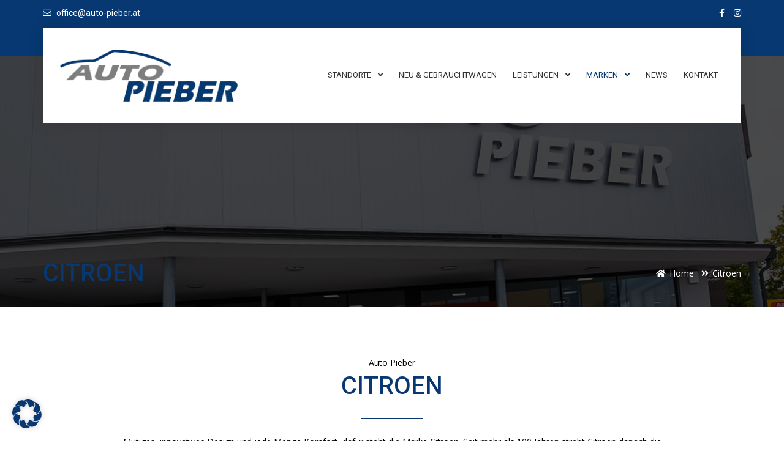

--- FILE ---
content_type: text/html; charset=UTF-8
request_url: https://www.auto-pieber.at/citroen/
body_size: 31502
content:
<!doctype html>
<html lang="de" class="no-js">
<head>
	<meta charset="UTF-8">
	<meta http-equiv="X-UA-Compatible" content="IE=edge">
	<meta name="author" content="potenzaglobalsolutions.com" />
	<meta name="viewport" content="width=device-width, initial-scale=1, maximum-scale=1">
	<link rel="profile" href="http://gmpg.org/xfn/11">
	<link rel="pingback" href="https://www.auto-pieber.at/xmlrpc.php">
		<script type="text/javascript">
	var dpc_lang = 'de';
	var dpc_current_language = 'de';
	var dpc_plugin_url = 'https://www.auto-pieber.at/wp-content/plugins/delucks-seo';
    var ajaxurl = 'https://www.auto-pieber.at/wp-admin/admin-ajax.php';
</script>

<link rel='dns-prefetch' href='//fonts.googleapis.com' />
<link href='https://fonts.gstatic.com' crossorigin rel='preconnect' />
<link rel="alternate" type="application/rss+xml" title="Auto Pieber &raquo; Feed" href="https://www.auto-pieber.at/feed/" />
<link rel="alternate" title="oEmbed (JSON)" type="application/json+oembed" href="https://www.auto-pieber.at/wp-json/oembed/1.0/embed?url=https%3A%2F%2Fwww.auto-pieber.at%2Fcitroen%2F" />
<link rel="alternate" title="oEmbed (XML)" type="text/xml+oembed" href="https://www.auto-pieber.at/wp-json/oembed/1.0/embed?url=https%3A%2F%2Fwww.auto-pieber.at%2Fcitroen%2F&#038;format=xml" />
<style id='wp-img-auto-sizes-contain-inline-css'>
img:is([sizes=auto i],[sizes^="auto," i]){contain-intrinsic-size:3000px 1500px}
/*# sourceURL=wp-img-auto-sizes-contain-inline-css */
</style>
<style id='wp-emoji-styles-inline-css'>

	img.wp-smiley, img.emoji {
		display: inline !important;
		border: none !important;
		box-shadow: none !important;
		height: 1em !important;
		width: 1em !important;
		margin: 0 0.07em !important;
		vertical-align: -0.1em !important;
		background: none !important;
		padding: 0 !important;
	}
/*# sourceURL=wp-emoji-styles-inline-css */
</style>
<style id='classic-theme-styles-inline-css'>
/*! This file is auto-generated */
.wp-block-button__link{color:#fff;background-color:#32373c;border-radius:9999px;box-shadow:none;text-decoration:none;padding:calc(.667em + 2px) calc(1.333em + 2px);font-size:1.125em}.wp-block-file__button{background:#32373c;color:#fff;text-decoration:none}
/*# sourceURL=/wp-includes/css/classic-themes.min.css */
</style>
<link rel='stylesheet' id='wpforms-classic-full-css' href='https://www.auto-pieber.at/wp-content/plugins/wpforms/assets/css/frontend/classic/wpforms-full.min.css?ver=1.9.8.5' media='all' />

<link rel='stylesheet' id='font-awesome-shims-css' href='https://www.auto-pieber.at/wp-content/themes/cardealer/fonts/font-awesome/css/v4-shims.min.css?ver=5.12.0' media='all' />
<link rel='stylesheet' id='font-awesome-css' href='https://www.auto-pieber.at/wp-content/themes/cardealer/fonts/font-awesome/css/all.min.css?ver=5.12.0' media='all' />
<link rel='stylesheet' id='bootstrap-css' href='https://www.auto-pieber.at/wp-content/themes/cardealer/css/library/bootstrap/bootstrap.min.css?ver=3.3.5' media='all' />
<link rel='stylesheet' id='jquery-ui-css' href='https://www.auto-pieber.at/wp-content/themes/cardealer/css/library/jquery-ui/jquery-ui.min.css?ver=1.12.1' media='all' />
<link rel='stylesheet' id='cardealer-mega-menu-css' href='https://www.auto-pieber.at/wp-content/themes/cardealer/css/library/mega-menu/mega-menu.min.css?ver=4.5.2' media='all' />
<link rel='stylesheet' id='cardealer-nice-select-css' href='https://www.auto-pieber.at/wp-content/themes/cardealer/css/library/nice-select/nice-select.min.css?ver=4.5.2' media='all' />
<link rel='stylesheet' id='owl-carousel-css' href='https://www.auto-pieber.at/wp-content/themes/cardealer/css/library/owl-carousel/owl-carousel.min.css?ver=2.3.4' media='all' />
<link rel='stylesheet' id='photoswipe-css' href='https://www.auto-pieber.at/wp-content/themes/cardealer/css/library/photoswipe/photoswipe.min.css?ver=4.1.3' media='all' />
<link rel='stylesheet' id='photoswipe-default-skin-css' href='https://www.auto-pieber.at/wp-content/themes/cardealer/css/library/photoswipe/default-skin/default-skin.min.css?ver=4.1.3' media='all' />
<link rel='stylesheet' id='timepicker-css' href='https://www.auto-pieber.at/wp-content/themes/cardealer/css/library/timepicker/jquery.timepicker.min.css?ver=4.5.2' media='all' />
<link rel='stylesheet' id='cardealer-flaticon-css' href='https://www.auto-pieber.at/wp-content/themes/cardealer/css/frontend/flaticon.min.css?ver=4.5.2' media='all' />
<link rel='stylesheet' id='cardealer-header-css' href='https://www.auto-pieber.at/wp-content/themes/cardealer/css/frontend/header.min.css?ver=4.5.2' media='all' />
<link rel='stylesheet' id='cardealer-footer-css' href='https://www.auto-pieber.at/wp-content/themes/cardealer/css/frontend/footer.min.css?ver=4.5.2' media='all' />
<link rel='stylesheet' id='magnific-popup-css' href='https://www.auto-pieber.at/wp-content/themes/cardealer/css/library/magnific-popup/magnific-popup.min.css?ver=1.1.0' media='all' />
<link rel='stylesheet' id='cardealer-elementor-css' href='https://www.auto-pieber.at/wp-content/themes/cardealer/css/frontend/elementor.min.css?ver=4.5.2' media='all' />
<link rel='stylesheet' id='cardealer-sidebar-css' href='https://www.auto-pieber.at/wp-content/themes/cardealer/css/frontend/sidebar.css?ver=4.5.2' media='all' />
<link rel='stylesheet' id='cardealer-contact-form-css' href='https://www.auto-pieber.at/wp-content/themes/cardealer/css/frontend/contact-form.min.css?ver=4.5.2' media='all' />
<link rel='stylesheet' id='cardealer-main-css' href='https://www.auto-pieber.at/wp-content/themes/cardealer/css/frontend/style.min.css?ver=4.5.2' media='all' />
<link rel='stylesheet' id='cardealer-elementor-responsive-css' href='https://www.auto-pieber.at/wp-content/themes/cardealer/css/frontend/elementor-responsive.min.css?ver=4.5.2' media='all' />
<link rel='stylesheet' id='cardealer-main-responsive-css' href='https://www.auto-pieber.at/wp-content/themes/cardealer/css/frontend/responsive.min.css?ver=4.5.2' media='all' />
<style id='cardealer-main-responsive-inline-css'>
.site-layout-boxed #page,.site-layout-framed #page,.site-layout-rounded #page {
  max-width: 1240px;
}
.site-layout-boxed .vc_row[data-vc-full-width="true"]:not([data-vc-stretch-content="true"]) {
  padding-right: 35px !important;
  padding-left: 35px !important;
}
.site-layout-boxed .vc_row[data-vc-full-width="true"] {
  margin-left: -50px !important;
  margin-right: -50px !important;
}
h1,h2,h3,h4,h5,h6,body,html {
  font-family: Open Sans, Arial, Helvetica, sans-serif;
  font-weight: 400;
  text-transform: none;
  font-size: 14px;
  line-height: 22px;
  letter-spacing: 0px;
}
h1 {
  font-family: Roboto, Arial, Helvetica, sans-serif;
  font-weight: 500;
  text-transform: uppercase;
  font-size: 40px;
  line-height: 50px;
  letter-spacing: 0px;
}
h2 {
  font-family: Roboto, Arial, Helvetica, sans-serif;
  font-weight: 500;
  text-transform: uppercase;
  font-size: 36px;
  line-height: 46px;
  letter-spacing: 0px;
}
h3 {
  font-family: Roboto, Arial, Helvetica, sans-serif;
  font-weight: 500;
  text-transform: uppercase;
  font-size: 28px;
  line-height: 42px;
  letter-spacing: 0px;
}
h4 {
  font-family: Roboto, Arial, Helvetica, sans-serif;
  font-weight: 500;
  text-transform: uppercase;
  font-size: 24px;
  line-height: 36px;
  letter-spacing: 0px;
}
h5 {
  font-family: Roboto, Arial, Helvetica, sans-serif;
  font-weight: 500;
  text-transform: uppercase;
  font-size: 18px;
  line-height: 30px;
  letter-spacing: 0px;
}
h6 {
  font-family: Roboto, Arial, Helvetica, sans-serif;
  font-weight: 500;
  text-transform: uppercase;
  font-size: 16px;
  line-height: 24px;
  letter-spacing: 0px;
}
.site-logo {
  height: 90px;
}
.site-logo img {
  height: 90px;
}
.inner-intro {
  height: 410px;
}
.sticky-logo {
  height: 35px;
}
.sticky-logo-text {
  font-size: 32;
  color: #db2d2e;
}
.header_intro_bg-image {
  background-image: url('https://www.auto-pieber.at/wp-content/uploads/2022/12/Side-header-5.jpg?id=12372');
  background-position: left top;
  background-attachment: fixed;
  background-size: contain;
  background-repeat: no-repeat;
}
.header_intro_opacity::before {
  background-color: rgba(0,0,0,0.7);
}
header .menu .desktopTopFixed .menu-list-items, header .menu .mobileTopFixed .menu-list-items {
  height: 68px;
}
.social-full a, footer .widgettitle, .footer-box .box-content h6, footer .widget.widget_rss ul li .rss-date {
  color: #FFFFFF;
}
.social-full a i {
  color: rgba(255,255,255,0.5);
}
footer, .footer a, .footer input, footer p, footer ul li a, footer .textwidget ul li a, footer .widget ul li a,  footer span, footer footer .widget_recent_entries .recent-post-info a, footer .widget_recent_entries .recent-post-info span, footer .widget_recent_entries .recent-post-info a, footer ul li i, footer .address li {
  color: #C4C3C3;
}
footer cite, footer .address ul li i, footer .usefull-link ul li a i, footer .widget_recent_entries .recent-post-info i, footer .widget.widget_recent_comments ul li a, footer .widget.widget_rss ul li a, .widget ul li > a:hover, #footer .widget_recent_entries .recent-post-info a:hover, footer .widget ul li a:hover, footer .widget.widget_archive ul li:hover > a, .copyright-block a:hover {
  color: #073871;
}
.footer_bg-image {
  background-repeat: no-repeat;
  background-size: cover;
  background-attachment: inherit;
  background-position: center center;
  background-image: url('https://www.auto-pieber.at/wp-content/uploads/2022/12/Home_06.jpg?id=11902');
}
.footer_opacity::before {
  background-color: rgba(0,0,0,0.9);
}
.copyright-block {
  background-color: #000000;
}
.copyright-block, .copyright-block a {
  color: #FFFFFF;
}
.copyright-block::before {
  background-color: rgba(0,0,0,0.9);
}
a, button, input, .text-red, .car-item .car-content a, .custom-block-1 a, .counter i, #header .topbar a:hover, #header.default-header .topbar li a:hover, .testimonial-1 .testimonial-block .testimonial-avtar h6, .testimonial-1 .testimonial-block:hover .testimonial-content i, .owl-carousel .owl-nav i, .call-to-action .border, .counter.icon b, .call-to-action i, .play-video .video-info a i, .feature-box i, .feature-box.left-align .icon i:before, .feature-box.left-align .icon i:before, .blog-2 .blog-content .blog-meta ul li a, .news-letter-main h4, .testimonial-4 .testimonial-block i, .feature-box.right-align .icon i:before, .isotope-filters  button.active, .isotope-filters  button:hover, .isotope .car-item-3 .car-popup a, .team .team-social a, .car-item .car-overlay-banner ul li a:hover, .tab-vertical.tabs-left .nav-tabs > li > a:hover, .tab-vertical.tabs-left .nav-tabs > li.active > a, ul.list li > i, .accordion .accordion-title a:hover, .accordion .accordion-title a:hover:after, .widget.widget_archive ul li:hover > a, .widget.widget_categories ul li:hover > a, .widget.widget_recent_comments ul li a:hover, .widget_archive ul li:hover i, .widget.widget_pages ul li:hover > a, .car-details .car-price .new-price, ul.list-col-2 li i, ul.list-col-3 li i, .tab-isotope-2 .list-style-1 li i, .tab-isotope-2 div i, ul.list-col-4 li i, .entry-meta ul li i, .entry-meta i, .entry-title a:hover, .entry-meta ul li a:hover, .entry-meta a:hover, .comments-1 .comments-info a, .woocommerce .star-rating span:before, .widget.woocommerce ul.product_list_widget  li a:hover, .widget.woocommerce ul.product_list_widget li ins .amount, .woocommerce .comment-form-rating p.stars a, .single-product .shipping-taxable .entry-summary .price ins .amount, .single-product .shipping-taxable .entry-summary .price ins .amount span, .woocommerce .cart-collaterals .cart_totals .order-total .amount, .woocommerce .woocommerce-checkout-review-order table tfoot .order-total .amount, .woocommerce .woocommerce-info:before, .woocommerce-MyAccount-navigation ul li.is-active a, .blog-2 .blog-description a:hover, .blog-1 .blog-content a.link:hover, .content-box-5 a:hover, .tab-vertical.tabs-left .nav-tabs > li.active > a:before, #tabs ul.tabs li.active, #tabs ul.tabs li.active:focus, #tabs ul.tabs li:hover, .widget_breadcrumb_navxt a, .product-listing .car-grid .car-title a:hover, .product-listing .car-grid .price span, .button.white, .mega-menu .menu-links > li.current-menu-item > a, #mega-menu-wrap-primary-menu #mega-menu-primary-menu > li.mega-menu-item.mega-current-menu-item > a, #header #mega-menu-wrap-primary-menu #mega-menu-primary-menu > li.mega-menu-item.mega-current-menu-ancestor > ul.mega-sub-menu > li.mega-current-menu-item > a, .countdown li span, .topbar_item_type-woo_cart .drop-content .price, .feature-box.left-icon.box-hover:hover .content h6, .feature-box.right-icon.box-hover:hover .content h6, .social.style-1 a:hover i, .bbp-forums a, #buddypress a.activity-time-since, #header.transparent-fullwidth .mega-menu .menu-links > li.current-menu-ancestor > a, .sort-filters-box .stripe, .sidebar .cars_filters .cars-total-vehicles .stripe, .cars-top-filters-box-left #slider-amount, .widget.widget_rss ul li a, .widget.widget_recent_comments ul li a, .modal .close, .woocommerce table.order_details tfoot tr .amount, .woocommerce .product_cat-clothing p.price span, .error-page .error-content p a, .widget_breadcrumb_navxt a:hover, .woocommerce-MyAccount-navigation ul li a:hover, .woocommerce-MyAccount-navigation ul li.is-active a, .table-scroll .compare-list .price .new-price, .blog .blog-2 .blog-description .read-more, cite, blockquote cite, #cancel-comment-reply-link, .comments-1 .comments-info .comment-date a:hover, .entry-title i, .widget ul li > a:hover, .widget_recent_entries .recent-post-info a:hover, .cd_maintenance .footer-widget a, ul.page-breadcrumb li:hover:before, ul.page-breadcrumb li:hover span, .item-listing > .item > .portfolio-item .portfolio-caption a:hover, .promocode-box h4, .feature-box.default-feature.box-hover:hover .content h6, #header.default-header #primary-menu > li.menu-item.current-menu-item > a, #header.default-header #primary-menu > li.menu-item > a:hover, #header.default-header #primary-menu > li > .menu-item-woocommerce-cart-wrapper > a:hover, #header.default-header #primary-menu > li > .searchform .search > a:hover, #header.default-header #primary-menu > li.current-menu-ancestor > a, .footer .layout_2 .social ul li a:hover i, .wpb-js-composer .vc_tta.vc_tta-style-modern .vc_tta-panel .vc_tta-panel-title:hover>a, .potenza-custom-menu.horizontal ul.menu li:hover, .potenza-custom-menu.horizontal ul.menu li.glyph-icon:hover, .potenza-custom-menu.horizontal ul.menu li.active, .potenza-custom-menu.horizontal ul.menu li:hover a, .potenza-custom-menu.horizontal ul.menu li.glyph-icon:hover:before, .potenza-custom-menu.horizontal ul.menu li.active a, .potenza-custom-menu.horizontal ul.menu li.glyph-icon.active:before, .potenza-custom-menu.vertical ul.menu li:hover a, .potenza-custom-menu.vertical ul.menu li.glyph-icon:hover:before, .modal .modal-body a.cd-policy-terms, .modal .modal-body a.cd-policy-terms:hover, .footer .widget .widget-menu li a:hover, .footer .widget_categories .widget-menu li a:hover span, .product-listing.lazyload .sidebar .cars_filters .widgettitle a, .pricing-title .pricing-prize h2, .blog-2 .blog-content .blog-admin span a:hover, #header .topbar .language a.cardealer-current-lang:hover, #header .topbar .language a.cardealer-current-lang:hover, .language .drop-content a:hover, #header.defualt-header.boxed .topbar .language a:hover, #header .topbar .language .drop-content a:hover, #header.light .topbar .language .drop-content a:hover, #header.light-fullwidth .topbar .language .drop-content a:hover, #header.logo-center .topbar .language .drop-content a:hover, #header.logo-right .topbar .language .drop-content a:hover, #header.boxed .topbar .language .drop-content a:hover, #header .topbar .language a.cardealer-current-lang:hover, #header .topbar .language a.cardealer-current-lang:hover, .language .drop-content a:hover, #header .topbar .language .drop-content a:hover, #header .topbar .language ul li a:hover .lang-label, #header .topbar .language.style-horizontal ul li a:hover .lang-label, #header.defualt .topbar .language ul li a:hover .lang-label, #header.transparent-fullwidth .topbar .language ul li a:hover .lang-label, #header.defualt .topbar .language.style-horizontal ul li a:hover .lang-label, #header.transparent-fullwidth .topbar .language.style-horizontal ul li a:hover .lang-label, .style-classic.car-grid .car-bottom .car-bottom-actions li a i, .style-classic.car-grid .car-bottom .car-bottom-actions li a:hover,
	#header.header-color-default .mega-menu #mega-menu-wrap-primary-menu #mega-menu-primary-menu .mega-menu-item.mega-current_page_ancestor > .mega-menu-link,
	#header.header-color-default .mega-menu #mega-menu-wrap-primary-menu #mega-menu-primary-menu .mega-menu-item.mega-current-menu-parent > .mega-menu-link,
	#header.header-color-default .mega-menu.desktopTopFixed #mega-menu-wrap-primary-menu #mega-menu-primary-menu .mega-menu-item.mega-current_page_ancestor > .mega-menu-link,
	#header.header-color-default .mega-menu.desktopTopFixed #mega-menu-wrap-primary-menu #mega-menu-primary-menu .mega-menu-item.mega-current-menu-parent > .mega-menu-link,
	#header.header-color-default .mega-menu #mega-menu-wrap-primary-menu #mega-menu-primary-menu .mega-menu-item.mega-current-menu-item > .mega-menu-link,
	#header.header-color-default .mega-menu #mega-menu-wrap-primary-menu #mega-menu-primary-menu .mega-menu-item:hover > .mega-menu-link,
	#header.header-color-default .mega-menu #mega-menu-wrap-primary-menu #mega-menu-primary-menu .mega-menu-item > .mega-menu-link:hover,
	#header.header-color-default .mega-menu #mega-menu-wrap-primary-menu #mega-menu-primary-menu .mega-menu-item:hover > .mega-menu-link:hover,
	#header.header-color-default .mega-menu #mega-menu-wrap-primary-menu #mega-menu-primary-menu .menu-item .menu-item-woocommerce-cart-wrapper > a:hover,
	#header.header-color-default .mega-menu #mega-menu-wrap-primary-menu #mega-menu-primary-menu .menu-item .search > .search-btn:hover,
	#header.header-color-default .mega-menu.desktopTopFixed #mega-menu-wrap-primary-menu #mega-menu-primary-menu .mega-menu-item.mega-current-menu-item > .mega-menu-link,
	#header.header-color-default .mega-menu.desktopTopFixed #mega-menu-wrap-primary-menu #mega-menu-primary-menu .mega-menu-item:hover > .mega-menu-link,
	#header.header-color-default .mega-menu.desktopTopFixed #mega-menu-wrap-primary-menu #mega-menu-primary-menu .mega-menu-item > .mega-menu-link:hover,
	#header.header-color-default .mega-menu.desktopTopFixed #mega-menu-wrap-primary-menu #mega-menu-primary-menu .mega-menu-item:hover > .mega-menu-link:hover,
	.mega-menu .drop-down-multilevel li:hover > a,
	.mega-menu .drop-down-multilevel li:hover > a i.fa,
	#header.default-header.defualt #primary-menu > li.menu-item.current-menu-item > a,
	#header.default-header.defualt #primary-menu > li.menu-item.current-menu-ancestor > a,
	#header.default-header.defualt #primary-menu > li.menu-item > a:hover,
	#header.default-header.defualt #primary-menu > li > .menu-item-woocommerce-cart-wrapper > a:hover,
	#header.default-header.defualt #primary-menu > li > .searchform .search > a:hover,
	#header.default-header.transparent-fullwidth #primary-menu > li.menu-item.current-menu-item > a,
	#header.default-header.transparent-fullwidth #primary-menu > li.menu-item.current-menu-ancestor > a,
	#header.default-header.transparent-fullwidth #primary-menu > li.menu-item > a:hover,
	#header.default-header.transparent-fullwidth #primary-menu > li > .menu-item-woocommerce-cart-wrapper > a:hover,
	#header.default-header.transparent-fullwidth #primary-menu > li > .searchform .search > a:hover,
	.mega-menu .menu-links .current-menu-item > a,
	.car-details.car-detail-layout-modern-1 .car-detail-post-option > ul li a i,
	.car-details.car-detail-layout-modern-1 .car-detail-post-option .single-share-box li a,
	.car-details.car-detail-layout-modern-1 .car-detail-post-option .single-share-box li a:hover,
	.car-details .col-sm-12 .car-detail-post-option > ul li a i,
	.car-details .col-sm-12 .car-detail-post-option .single-share-box li a,
	.car-details .col-sm-12 .car-detail-post-option .single-share-box li a:hover,
	body .car-details #tab-accordion .panel-heading.active .panel-title,
	#comparelist .modal-content .ui-sortable-handle .cardealer-vehicle-compare-list-row .compare-remove-column,
	#tabs ul.tabs li.active,
	#tabs ul.tabs li.active:focus,
	#tabs ul.tabs li:hover,
	.cardealer-tabs ul.tabs li.active,
	.cardealer-tabs ul.tabs li.active:focus,
	.cardealer-tabs ul.tabs li:hover,
	.cd-share-button.default .share .single-share-box li a,
	.cd-video-button .popup-youtube i,
	.cd-compare-button .pgs_compare_popup i,
	.cd-wishlist-button .pgs_wishlist i,
	.cd-vehicle-buttons.cd-vehicle-buttons-style-2 .details-nav .vehicle-buttons li a i,
	.vehicle-tabs-tabcordion .vehicle-tabs-tabcordion-tabs .tabcordion-tab.active,
	.vehicle-tabs-tabcordion .vehicle-tabs-tabcordion-contents .panel-heading .panel-title .tabcordion-collapse:not(.collapsed),
	.cardealer-dashboard-navigation li.is-active a,
	.cardealer-dashboard-user-info .cardealer-dashboard-user-info--profile-type,
	.cardealer-dashboard-user-info .cardealer-dashboard-user-info--profile-title:hover,
	.cardealer-dashboard-content .dashboard-content-inner .dashboard-content-item .dashboard-item-icon,
	.cardealer-dashboard-content-header .cardealer-dashboard-content-header-logout:hover i,
	.cardealer-dashboard-content .cardealer-dashboard-content-grid .car-price .new-price,
	.cardealer-dashboard-content .cardealer-dashboard-content-grid .cardealer-list-items-bottom-actions i,
	.cardealer-dashboard-content .cardealer-dashboard-content-grid .cardealer-list-item-title a:hover,
	.cardealer-dashboard-content .cardealer-dashboard-content-grid .cardealer-list-items-bottom-actions li a:hover,
	.cardealer-dashboard-content .cardealer-dashboard-subs-table td.woocommerce-orders-table__cell-subscription-id a:hover,
	.cardealer-userdash-content .cardealer-userdash-tabs .nav-tabs li.active a,
	.cardealer-userdash-content .cardealer-userdash-tabs .all-cars-list-arch .car-grid .car-title a:hover,
	.all-cars-list-arch .car-grid .car-details .car-list-seller-info .seller-info-details .seller-info-title a:hover,
	.cardealer-userdash-content .cardealer-userdash-tab-content-reviews .cdfs-row-right .cdfs-review-data-inner span,
	.cd-vehicle-seller-info .vehicle-seller-info-details .vehicle-seller-info-author a:hover,
	.cd-vehicle-seller-info .vehicle-seller-info-details .vehicle-seller-info-phone i,
	.cdfs-dealers-wrapper .cdfs-dealers-list-wrapper .cdfs-dealers-list td a:hover,
	.mega-menu .widget_shopping_cart_content ul.cart_list li .variation .variation-OrderType p,
	.cdfs-av-sections .cdfs-av-section-cars-location .cdfs-av-section-content p a:hover,
	.cdfs-av-section-cars-image-gallery .cdfs-image-upload .select-file-note span {
  color: #073871;
}
.feature-box.style-5.box-hover:hover .content h6,.feature-box.style-6.box-hover:hover .content h6 {
  color: #073871 !important;
}
.button, .button.black:before, .topbar_item_type-woo_cart .shop .badge, .section-title .separator:before, .section-title .separator:after, .feature-box.round-icon h6:before, .skills-2 .bar, .maintenance-progress-bar .progress-bar .rotate, .maintenance-progress-bar .progress-bar .right, .counter h6:before, .owl-carousel .owl-dots .owl-dot.active span, .widget .widgettitle:before, .widget .wp-block-group__inner-container > h2:before, .button.border:before, .blog-1 .blog-content a.link:before, .owl-carousel .owl-nav i:hover, .owl-carousel .owl-dots .owl-dot:hover span, .feature-box.round-border.box-hover:hover .icon i, .timeline > li:hover > .timeline-panel, .timeline > li:hover > .timeline-badge, .timeline .timeline-heading h5:before, .car-item:hover .separator:before, .car-item:hover .separator:after, .testimonial-2 .testimonial-content, .call-to-action .border, .ui-slider .ui-widget-header, .woocommerce .widget_price_filter .ui-slider .ui-slider-range, .feature-box.left-align.box-hover:hover, .feature-box.right-align.box-hover:hover, .car-item-2 .price, .blog-2 .blog-image .date-box span, .blog-2 .blog-description .separator:before, .blog-2 .blog-description .separator:after, .testimonial-3 .testimonial-content, .q-link.box-hover:hover, .share .blog-social li a, .isotope .car-item-3 .car-overlay, .team:hover, .isotope .car-item-3 .car-popup a:hover, .team .team-social li a:hover, .search-block.red-bg, .feature-box.round-icon.box-hover:hover i, .opening-hours h6:before, .team-2 .team-social ul li a, .accordion .accordion-title a.active, .widget_calendar #wp-calendar td#today, .widget_tag_cloud ul li a:hover, .pagination li a:focus, .pagination li a:hover, .pagination li span:focus, .pagination li span:hover, .pagination li span.current, .details-nav ul li a:hover, .car-details-sidebar h5:before, .car-details-sidebar h6:before, .share .single-share-box li a, .fuel-efficiency-detail, .share .share-button, .pagination > .active > a, .pagination > .active > a:focus, .pagination > .active > a:hover, .pagination > .active > span, .pagination > .active > span:focus, .pagination > .active > span:hover, .woocommerce ul.products li.product .add_to_cart_button, .woocommerce div.product form.cart .single_add_to_cart_button, .woocommerce .woocommerce-message .button, .woocommerce-cart .cart_totals .checkout-button.alt, .related.products .owl-carousel .owl-item .item .button, .woocommerce nav.woocommerce-pagination ul li a:focus, .woocommerce nav.woocommerce-pagination ul li a:hover, .woocommerce nav.woocommerce-pagination ul li span.current, .pagination ul li a:focus, .pagination ul li a:hover, .pagination ul li span.current, .woocommerce footer .button, .woocommerce .widget_shopping_cart_content .button, .woocommerce .sidebar .button, .woocommerce footer .button:hover, .woocommerce .widget_shopping_cart_content .button:hover, .woocommerce .sidebar .button:hover, .tagcloud a:hover, .widget.woocommerce input[type=submit], .woocommerce div.product .woocommerce-tabs ul.tabs li.active a, .woocommerce div.product .woocommerce-tabs .wc-tab h2:before, .woocommerce #review_form .comment-reply-title:before, .woocommerce div.product .woocommerce-tabs ul.tabs li, .woocommerce #respond input#submit, .woocommerce div.product .woocommerce-tabs ul.tabs li.active:hover a, .woocommerce .woocommerce-message .button:hover, .woocommerce-cart table.shop_table.cart .button, .woocommerce-cart table.shop_table.cart .coupon + .button:hover, .woocommerce-cart .cart_totals .checkout-button.alt:hover, .woocommerce .woocommerce-checkout h3:before, #add_payment_method #payment div.form-row #place_order, .woocommerce-cart #payment div.form-row #place_order, .woocommerce-checkout #payment div.form-row #place_order, .woocommerce-account form .button, .woocommerce .woocommerce-info .button, .woocommerce .woocommerce-info .button:hover, .woocommerce-MyAccount-content table.my_account_orders td .button, .woocommerce-checkout .woocommerce form.login .button, .woocommerce-checkout .woocommerce form.checkout_coupon .button, .product-listing .car-grid .car-title a:before, .car-details .slider-for .slick-prev:hover, .car-details .slider-for .slick-prev:focus, .car-details .slider-for .slick-next:hover, .slider-for .slick-next:focus, .tags-2 ul li a:hover, .theme-bg, .custom-block-3 .title h3:before, .menu-item-woocommerce-cart-wrapper .woo-cart-details.count, .woocommerce-MyAccount-content table.my_account_orders td .button, .woocommerce-order-details table.my_account_orders td .button, .widget .widgettitle::before, .woocommerce .return-to-shop a.button, .woocommerce .return-to-shop a.button:hover, .mega-menu a.button.wc-forward, .mega-menu a.button.wc-forward:hover, .topbar_item_type-woo_cart .drop-content .checkout a, .button.gray:before, .social.style-2 a:hover i, .social.style-3 a i, #buddypress #item-nav .item-list-tabs#object-nav ul li.selected a, #buddypress #item-body .item-list-tabs#subnav ul li.selected a, .car-detail-post-option > ul li a i, .woocommerce-order-received .woocommerce h2:before, .woocommerce-MyAccount-content .woocommerce-order-details__title:before, .woocommerce-MyAccount-content .woocommerce-column__title:before, .title-underline:before, .widget .widgettitle::before, .woocommerce .woocommerce-info .button, .comments-info .reply .comment-reply-link, .footer h6:before, .ui-state-default.ui-state-active, .ui-widget-content .ui-state-default.ui-state-active, .cd_maintenance .footer-widget .footer-widget-social li a:hover, .sidebar-widget #searchsubmit, body.single-cars  .car-details-sidebar .woocommerce.add_to_cart_inline .button, .topbar .top-promocode-box .button::before, .slider-content.vehicle-search-section .search-tab ul.tabs li.active, .slider-content.vehicle-search-section .search-tab ul.tabs li.active:focus, .slider-content.vehicle-search-section .search-tab ul.tabs li:hover, .search-logo ul.tabs li.active, .search-logo ul.tabs li.active:focus, .search-logo ul.tabs li:hover, .cars_condition_carousel-wrapper .cardealer-tabs .tabs li.active, .cars_condition_carousel-wrapper .cardealer-tabs .tabs li.active:focus, .cars_condition_carousel-wrapper .cardealer-tabs .tabs li:hover, .overview-share .share ul li a:hover, .wpb-js-composer .vc_tta.vc_general.vc_tta-tabs.vc_tta-style-flat li.vc_tta-tab.vc_active a, .wpb-js-composer .vc_tta.vc_general.vc_tta-tabs.vc_tta-style-flat li.vc_tta-tab:hover a, .wpb-js-composer .entry-content .vc_tta.vc_tta-style-flat .vc_tta-panel.vc_active .vc_tta-panel-title > a, .wpb-js-composer .vc_tta.vc_general.vc_tta-accordion.vc_tta-style-flat .vc_tta-panel-heading:hover, .wpb-js-composer .vc_tta.vc_general.vc_tta-accordion.vc_tta-style-outline .vc_tta-panel.vc_active .vc_tta-panel-heading, .wpb-js-composer .vc_tta.vc_general.vc_tta-accordion.vc_tta-style-outline .vc_tta-panel-heading:hover, #header .menu .menu-inner div > .row #primary-menu > li.menu-item.cdfs-add-vehicle > a, #header .menu .menu-inner div > .row #mega-menu-primary-menu > li.menu-item.cdfs-add-vehicle > a, .slick_sider.video-slider .slick-prev, .slick_sider.video-slider .slick-next, .potenza-custom-menu.horizontal ul.menu li, .feature-box.feature-border.round-icon h6:before, .feature-box.feature-border.style-4 h6:before, .feature-box.feature-border.style-5 h6:before, .feature-box.feature-border.style-6 h6:before, .feature-box.feature-border.style-7 h6:before, .feature-box.feature-border.style-8 h6:before, .feature-box.feature-border.style-9 h6:before, .woocommerce-checkout .select2-dropdown .select2-results__option.select2-results__option--highlighted, .product-listing.lazyload .widget.widget_search #searchsubmit, .widget_search .wp-block-search__inside-wrapper .wp-block-search__button, .product-listing.default .widget.widget_search #searchsubmit, .pricing-table.active .pricing-title h2.text-bg, .pricing-table.active .pricing-order, .search-logo-box:hover span, .style-classic.car-item .car-content ul.car-bottom-actions.classic-grid li a:hover, .style-classic.car-item .car-content ul.car-bottom-actions.classic-grid li a.popup-youtube:hover, .mega-menu .menu-item-compare .compare-details.count, .widget_tag_cloud .tagcloud a:hover, .potenza-custom-menu.horizontal.sticky, .widget.widget-vehicle-categories .cat-item a:hover > .count,
	#header .mega-menu a.button.wc-forward,
	#header .mega-menu a.button.checkout.wc-forward:before,
	#header.header-color-default .mega-menu .cart-contents .woo-cart-details.count, .wpcf7-form input[type="submit"],
	.car-buy-online-btn:hover,
	.car-details-sidebar .vehicle-detail-trade-in-appraisal-wrap .dealer-form-btn:before,
	.car-details.car-detail-layout-modern-1 .aside-lead-form-btn li a:hover,
	.car-details .col-lg-12 .aside-lead-form-btn li a:hover,
	.slider-slick .my-gallery .watch-video-btn .play-video .popup-youtube,
	.car-details .vehicle-subtitle-attributes li:after,
	.car-details .slick-slider .slick-prev:hover,
	.car-details .slick-slider .slick-prev:focus,
	.car-details .slick-slider .slick-next:hover,
	.year-range-slide .slider-year-range .ui-slider-handle,
	.price-slide .slider-range .ui-slider-handle,
	.cdfs-my-user-account-navigation li.is-active a,
	.cdfs-my-user-account-navigation li.cars-available,
	.vehicle-element-title:before,
	.cd-video-button.rounded .popup-youtube i,
	.cd-compare-button.rounded .pgs_compare_popup i,
	.cd-wishlist-button.rounded .pgs_wishlist i,
	.cd-vehicle-buttons.cd-vehicle-buttons-color-theme .details-nav .vehicle-buttons li a,
	.cd-vehicle-buttons.cd-vehicle-buttons-color-dark .details-nav .vehicle-buttons li a:before,
	.cd-vehicle-buttons.cd-vehicle-buttons-style-2.cd-vehicle-buttons-type-rounded .details-nav .vehicle-buttons li a i,
	.cd-vehicle-seller-email-btn a:hover,
	.cardealer-dashboard-content-header .cardealer-dashboard-content-header-add-car,
	.cardealer-dashboard-content .cardealer-dashboard-content-grid .cardealer-list-item .cardealer-list-item-overlay a,
	.cardealer-dashboard-content .cdfs-edit-account-form .setting-checkbox input:checked + span,
	.cardealer-userdash-header .cardealer-userdash-userinfo .cardealer-userdash-buttons .cardealer-userdash-btn-white:hover,
	.cardealer-userdash-header .cardealer-userdash-userinfo .cardealer-userdash-buttons .cardealer-userdash-btn-red,
	.cardealer-dashboard-content .cardealer-dashboard-content-grid .cardealer-list-item .cdfs-remove-wishlist,
	.cardealer-userdash-content .cardealer-userdash-tabs .all-cars-list-arch .car-grid .car-title a:before,
	.cd-vehicle-seller-contact-form .vehicle-seller-contact-title:before,
	.widget.widget-cdfs-vehicle-seller-contact .vehicle-seller-contact-title:before,
	.order-info,
	.woocommerce .woocommerce-form-track-order .button,
	.woocommerce .woocommerce-form-track-order .button:hover,
	.woocommerce-order-details .order-again .button,
	.woocommerce-order-details .order-again .button:hover,
	.woocommerce-Reviews .comment-form .form-submit .submit,
	.cdfs-dealers-wrapper .cdfs-dealers-search-form .cdfs-dealers-search-tools .cdfs-dealers-search-search button,
	.cdfs-dealers-wrapper .cdfs-dealers-search-form .cdfs-dealers-search-tools .cdfs-dealers-search-reset button:hover,
	.featured-vehicles-listing-wrapper .featured-vehicles-listing-section-title,
	.product-listing .featured-vehicles-listing-wrapper:before,
	.cardealer-dashboard-content .cardealer-dashboard-content-grid .cardealer-list-item-view-statistics .item-view-statistics,
	.woocommerce-MyAccount-content .woocommerce-pagination .woocommerce-button,
	.woocommerce-MyAccount-content .woocommerce-pagination .woocommerce-button:hover,
	.woocommerce-MyAccount-content a.button,
	.woocommerce-MyAccount-content a.button:hover,
	.subscriptio-account-subscription-orders h2:before,
	.cdfs-av-sections .cdfs-av-section .cdfs-av-title:before {
  background-color: #073871;
}
.play-video .video-info:before, .car-item .car-overlay-banner {
  background: rgba(7,56,113,1) !important;
}
#page .theme-bg, .theme-bg .vc_row-background-overlay, #header.default-header.boxed .topbar, .skills-2 .bar {
  background-color: #073871 !important;
}
#header .mega-menu .widget_shopping_cart_content, .button.border:hover, .button.border:focus, .button.border:active, .search-box, .owl-carousel .owl-nav i:hover, .menu-item-search .search .search-box input:focus, .feature-box.round-border.box-hover:hover .icon, .feature-box-3.box-hover:hover .icon i, .testimonial-2 .testimonial-info .testimonial-avatar img, .ui-state-default, .ui-widget-content .ui-state-default, .ui-widget-header .ui-state-default, .woocommerce .widget_price_filter .ui-slider .ui-slider-handle, .form-group input:focus, .news-letter input:focus, .form-group textarea:focus, .wpcf7-form input[type="text"]:focus, .wpcf7-form input[type="email"]:focus, .wpcf7-form input[type="url"]:focus, .wpcf7-form input[type="tel"]:focus, .wpcf7-form input[type="number"]:focus, .wpcf7-form input[type="date"]:focus, .wpcf7-form select:focus, .wpcf7-form textarea:focus, .accordion .accordion-title a.active, .widget_search input:focus, .widget_search .wp-block-search__inside-wrapper .wp-block-search__input:focus, .widget_tag_cloud ul li a:hover, .form-control:focus, .pagination li a:focus, .pagination li a:hover, .pagination li span:focus, .pagination li span:hover, .pagination li span.current, .details-nav ul li a:hover, .pagination > .active > a, .pagination > .active > a:focus, .pagination > .active > a:hover, .pagination > .active > span, .pagination > .active > span:focus, .pagination > .active > span:hover, .section-field input:focus, .section-field textarea:focus, .post-password-form input[type="password"]:focus, .woocommerce nav.woocommerce-pagination ul li a:focus, .woocommerce nav.woocommerce-pagination ul li a:hover, .woocommerce nav.woocommerce-pagination ul li span.current, .pagination ul li a:focus, .pagination ul li a:hover, .pagination ul li span.current, .tagcloud a:hover, .widget.woocommerce input.search-field:focus, .woocommerce .comment-form input[type="text"]:focus,
.woocommerce .comment-form input[type="email"]:focus, .woocommerce .comment-form textarea:focus, .woocommerce-account .woocommerce form .input-text:focus, .car-details .slider-for .slick-prev:hover, .car-details .slider-for .slick-prev:focus, .car-details .slider-for .slick-next:hover, .slider-for .slick-next:focus, .tags-2 ul li a:hover, .woocommerce-MyAccount-navigation ul li a:hover, .woocommerce-MyAccount-navigation ul li.is-active a, .table-scroll .compare-list td .remove, .news-letter-main .news-letter-form input:focus, #inquiry-form .form-control:focus, #inquiry-form .form-controltextarea:focus, .footer .news-letter .form-control:focus, .wpcf7-form .contact-form.appointment-form.appointment-form-light input[type="text"]:focus, .wpcf7-form .contact-form.appointment-form.appointment-form-light input[type="email"]:focus, .wpcf7-form .contact-form.appointment-form.appointment-form-light textarea:focus, .product-listing.lazyload .widget.widget_search input:focus, .product-listing.default .widget.widget_search input:focus, .widget.widget-vehicle-categories .cat-item a:hover > .count,
	.car-details.car-detail-layout-modern-1 .aside-lead-form-btn li a:hover,
	.car-details .col-lg-12 .aside-lead-form-btn li a:hover,
	.car-details .slick-slider .slick-prev:hover,
	.car-details .slick-slider .slick-prev:focus,
	.car-details .slick-slider .slick-next:hover,
	.cd-vehicle-seller-email-btn a:hover,
	.cardealer-dashboard-user-info .cardealer-dashboard-user-info--profile-img img,
	.cardealer-dashboard-content .dashboard-content-inner .dashboard-content-item a:hover,
	.cardealer-dashboard-content-header .cardealer-dashboard-content-header-logout:hover i,
	.cardealer-dashboard-content .cardealer-dashboard-content-grid:hover,
	.cardealer-dashboard-content .cdfs-edit-account-form .cdfs-form-row .cdfs-input:focus,
	.cardealer-dashboard-content .cdfs-edit-account-form .cdfs-form-row .cdfs-input:focus-visible,
	.cardealer-dashboard-content .cdfs-edit-account-form .setting-checkbox input:checked + span,
	.cardealer-userdash-header .cardealer-userdash-userinfo .cardealer-userdash-buttons .cardealer-userdash-btn,
	.cardealer-userdash-content .cardealer-userdash-tabs .cardealer-userdash-tab-content .wpcf7-form .wpcf7-form-control-wrap > .wpcf7-form-control:focus,
	.cdfs-user-form .cdfs-input-wrap input:focus,
	.cdfs_lost_user_password .cdfs-input-wrap input:focus,
	.cardealer-userdash-content .cardealer-userdash-tabs .cdfs-form-row .cdfs-input:focus,
	.cardealer-userdash-content .cardealer-userdash-tabs .cdfs-form-row .cdfs-input:focus-visible,
	.cd-vehicle-seller-info .vehicle-seller-info-thumb img,
	.cd-vehicle-seller-contact-form .wpcf7 .wpcf7-form .wpcf7-form-control-wrap > .wpcf7-form-control:focus,
	.widget.widget-cdfs-vehicle-seller-contact .wpcf7 .wpcf7-form .wpcf7-form-control-wrap > .wpcf7-form-control:focus,
	.woocommerce-Reviews .comment-form input[type="text"]:focus,
	.woocommerce-Reviews .comment-form input[type="email"]:focus,
	.woocommerce-Reviews .comment-form textarea:focus,
	.cdfs-dealers-wrapper .cdfs-dealers-search-form .cdfs-dealers-search-tools .cdfs-dealers-search-reset button {
  border-color: #073871;
}
.testimonial-2 .testimonial-content:before,
	.testimonial-3 .testimonial-content:before,
	.woocommerce .woocommerce-info,
	.mega-menu .drop-down-multilevel,
	#header #mega-menu-wrap-primary-menu #mega-menu-primary-menu li.mega-menu-item > ul.mega-sub-menu,
	.cardealer-userdash-content .cardealer-userdash-tabs .nav-tabs li.active a,
	.cd-vehicle-seller-info {
  border-top-color: #073871;
}
.isotope-filters  button.active, .isotope-filters  button:hover, #tabs ul.tabs li.active, #tabs ul.tabs li.active:focus, #tabs ul.tabs li:hover, body .car-details #tab-accordion .panel-heading.active .panel-title,
	#tabs ul.tabs li.active,
	#tabs ul.tabs li.active:focus,
	#tabs ul.tabs li:hover,
	.cardealer-tabs ul.tabs li.active,
	.cardealer-tabs ul.tabs li.active:focus,
	.cardealer-tabs ul.tabs li:hover,
	.vehicle-tabs-tabcordion .vehicle-tabs-tabcordion-tabs .tabcordion-tab.active,
	.vehicle-tabs-tabcordion .vehicle-tabs-tabcordion-contents .panel-heading .panel-title .tabcordion-collapse:not(.collapsed),
	.product-listing .all-cars-list-arch.vehicle-listing-featured .car-grid,
	.product-listing .featured-vehicles-listing-wrapper {
  border-bottom-color: #073871;
}
.timeline > li:hover > .timeline-panel:after, .tab-vertical.tabs-left .nav-tabs > li > a:hover, .tab-vertical.tabs-left .nav-tabs > li.active > a, .post.sticky {
  border-left-color: #073871;
}
.timeline > li.timeline-inverted:hover > .timeline-panel:after, .timeline > li.timeline-item:hover > .timeline-panel:after {
  border-right-color: #073871;
}
h1, h2, h3, h4, h5, h6, .blog-1 .blog-content a.link, .counter b, .car-item .price span.new-price, .button.border, .q-link i, .blog-2 .blog-description a, .content-box-5 a, .text-black, .tab-vertical.tabs-left .nav-tabs > li > a, .timeline > li > .timeline-badge h4, .opening-hours strong, #tabs .tabs li, .accordion .accordion-title a, .accordion .accordion-title a:after, .sorting-options-main .price-slide .price label, .sorting-options-main .price-search span, .product-listing .car-grid .car-title a, .car-details-sidebar .details-block ul li strong, .car-details .slider-for .slick-next:before, .entry-title a, .post-password-form input[type="password"], .product .price span, .woocommerce-cart table.shop_table.cart td.product-subtotal .amount, .woocommerce-cart table.shop_table.cart td.product-price .amount, .woocommerce-cart table.shop_table.cart td.product-quantity .qty, .woocommerce .woocommerce-checkout .form-row input.input-text, .woocommerce-checkout .woocommerce form.login .input-text, .woocommerce-checkout .woocommerce form.checkout_coupon .input-text, .woocommerce .woocommerce-checkout-review-order table tfoot .cart-subtotal th, .woocommerce .woocommerce-checkout-review-order table tfoot .order-total th, .woocommerce .woocommerce-checkout-review-order table tfoot .cart-subtotal .amount, .woocommerce-MyAccount-navigation ul li a, .woocommerce-account .woocommerce form .input-text, .mega-menu .widget_shopping_cart_content ul.product_list_widget li.empty, a.bbp-forum-title, li.bbp-forum-freshness a, li.bbp-reply-topic-title a, a.bbp-topic-permalink, li.bbp-topic-freshness a, a.favorite-toggle, a.subscription-toggle, a.bbp-author-name, .bbp-logged-in h4 a, #bbp-user-navigation ul li a, .car-detail-post-option > ul li a, .widget.widget_rss ul li a:hover, .widget.widget_recent_comments ul li a:hover, .widget.widget_rss ul li .rss-date, .woocommerce div.product .woocommerce-tabs .wc-tab .comment-reply-title, .item-listing > .item > .portfolio-item .portfolio-caption a, .search-logo .tabs li, .cars_condition_carousel-wrapper .cardealer-tabs .tabs li, .section-title.style_2 span,  .wpb-js-composer .entry-content .vc_tta-color-white.vc_tta-style-flat .vc_tta-panel .vc_tta-panel-title > a, .wpb-js-composer .vc_tta.vc_general.vc_tta-tabs.vc_tta-style-flat li.vc_tta-tab a, .wpcf7-form .contact-form.appointment-form.appointment-form-light input[type="text"], .wpcf7-form .contact-form.appointment-form.appointment-form-light input[type="email"], .wpcf7-form .contact-form.appointment-form.appointment-form-light textarea, .wpb-js-composer .vc_tta.vc_general.vc_tta-accordion.vc_tta-style-outline .vc_tta-panel-heading a, .wpb-js-composer .entry-content .vc_tta-color-grey.vc_tta-style-flat .vc_tta-panel .vc_tta-panel-title > a, .wpb-js-composer .entry-content .vc_tta-color-grey.vc_tta-style-flat .vc_tta-panel.vc_active .vc_tta-panel-title > a, .wpb-js-composer .entry-content .vc_tta-color-white.vc_tta-style-flat .vc_tta-panel .vc_tta-panel-title > a, .wpb-js-composer .entry-content .vc_tta-color-grey.vc_tta-style-outline .vc_tta-panel.vc_active .vc_tta-panel-title > a, .wpb-js-composer .entry-content .vc_tta-color-grey.vc_tta-style-outline .vc_tta-panel .vc_tta-panel-title > a, #header .topbar .language .drop-content a, #header.default .topbar .language ul li a .lang-label, #header.transparent-fullwidth .topbar .language ul li a .lang-label, #header.boxed .topbar .language a.cardealer-current-lang:hover, #header.boxed .topbar .language.style-horizontal ul li a:hover .lang-label, .style-classic.car-item .car-content ul.car-bottom-actions.classic-grid li a, .style-classic.car-grid .car-bottom .car-bottom-actions li a, .wp-block-latest-comments footer a:hover,
	#tabs .tabs li,
	.cardealer-tabs .tabs li,
	.cd-video-button .popup-youtube,
	.cd-compare-button .pgs_compare_popup,
	.cd-wishlist-button .pgs_wishlist,
	.cd-vehicle-attributes .car-attributes li strong,
	.cd-vehicle-attributes.style-2 .car-attributes li span,
	.cd-vehicle-breadcrumb .page-breadcrumb li.current-item span,
	.cd-vehicle-breadcrumb .page-breadcrumb li.current-item:hover span,
	.cd-vehicle-buttons.cd-vehicle-buttons-style-2 .details-nav .vehicle-buttons li a,
	.cd-vehicle-buttons.cd-vehicle-buttons-style-2 .details-nav .vehicle-buttons li a:hover,
	.vehicle-tabs-tabcordion .vehicle-tabs-tabcordion-tabs .tabcordion-tab,
	.vehicle-tabs-tabcordion .vehicle-tabs-tabcordion-contents .panel-heading .panel-title .tabcordion-collapse,
	.cardealer-dashboard-content .cdfs-edit-account-form legend,
	.cardealer-dashboard-content .cdfs-edit-account-form .cdfs-image-upload .select-file-info .select-file-label,
	.cardealer-dashboard-content .cardealer-dashboard-content-grid .cardealer-list-item-title a,
	.cardealer-dashboard-content .cardealer-dashboard-content-grid .cardealer-list-items-bottom .car-status span,
	.cardealer-dashboard-content .cardealer-dashboard-subs-table th,
	.cardealer-dashboard-content .cardealer-dashboard-subs-table td.woocommerce-orders-table__cell-subscription-id a,
	.cardealer-userdash-content .cardealer-userdash-tabs .all-cars-list-arch .car-grid .car-title a,
	.style-classic.car-grid .car-details .vehicle-attributes-list ul strong,
	.style-classic.car-item .vehicle-attributes-list li strong,
	.cardealer-userdash-content .cardealer-userdash-tab-content-reviews .cdfs-dealer-average-rating-numbers .cdfs-rating,
	.cardealer-userdash-content .cardealer-userdash-tab-content-reviews .cdfs-dealer-average-rating-numbers .cdfs-outoff-rating,
	.cardealer-userdash-content .cardealer-userdash-tab-content-reviews .cdfs-dealer-average-rating-heading .cdfs-dealer-rating-label,
	.cardealer-userdash-content .cardealer-userdash-tab-content-reviews .cdfs-dealer-average-rating-heading span,
	.cardealer-userdash-content .cardealer-userdash-tab-content-reviews .cdfs-dealer-recommendations,
	.cardealer-userdash-content .cardealer-userdash-tab-content-reviews .cdfs-dealer-recommendations .cdfs-dealer-recommendations-label,
	.cardealer-userdash-content .cardealer-userdash-tab-content-reviews .cdfs-row-right .cdfs-single-review .cdfs-dealer-average-rating-html .cdfs-ratings-average,
	.cardealer-userdash-content .cardealer-userdash-tab-content-reviews .cdfs-row-right .cdfs-single-review .cdfs-single-label,
	.public-profile-notice a,
	.cd-vehicle-seller-info .vehicle-seller-info-details .vehicle-seller-info-author a,
	.woocommerce-Reviews .comment-reply-title,
	.cdfs-dealers-wrapper .cdfs-dealers-list-wrapper .cdfs-dealers-list th,
	.cdfs-dealers-wrapper .cdfs-dealers-list-wrapper .cdfs-dealers-list td a,
	.cdfs-dealers-wrapper .cdfs-dealers-list-wrapper .cdfs-dealers-list tbody td:before,
	.cdfs-dealers-wrapper .cdfs-dealers-list-wrapper .cdfs-dealers-list .cdfs-dealers-list-column-location .search-distance span,
	.cdfs_add_car_form .form-group label,
	.cdfs-av-sections .cdfs-av-section-cars-location .cdfs-av-section-content p a {
  color: #808080;
}
body, .section-title span, .widget_search input, .form-group label, .feature-box.round-icon i, .call-to-action a, .counter.icon i:before, select, .price-slide .price input, .car-item .car-list li, .feature-box.round-border .icon i, .isotope-filters  button, .wpcf7-form input[type="text"], .wpcf7-form input[type="email"], .wpcf7-form textarea, .widget_recent_entries .recent-post-info span, caption, .widget ul li a, .widget_recent_entries .recent-post-info i, .sorting-options-main .price-slide .price input, .pagination li a, .pagination > li > a, .pagination > li > span, .product-listing .car-grid .price span.old-price, .car-details .car-price .old-price, .details-nav ul li a, .car-details .car-price .old-price, .car-details .slider-for .slick-prev:before, .entry-meta ul li a, .entry-meta a, .tags-2 ul li a, .woocommerce nav.woocommerce-pagination ul li a, .pagination ul li a, .woocommerce nav.woocommerce-pagination ul li span, .pagination ul li span, .error-404 .error-content p, .countdown li p, #buddypress div#item-header div#item-meta, #buddypress .activity-list .activity-content .activity-header, #buddypress .activity-list .activity-content .comment-header, .nice-select, .cd_maintenance .mc4wp-form .form-control, .widget_recent_entries .recent-post-info a, .form-control, .section-field input, .section-field textarea, .section-title.style_2 h2, .wpb-js-composer .entry-content .vc_tta-color-grey.vc_tta-style-outline .vc_tta-panel .vc_tta-panel-title > a, .wpb-js-composer .entry-content .vc_tta-color-grey.vc_tta-style-outline .vc_tta-panel.vc_active .vc_tta-panel-title > a, .wp-block-latest-comments footer {
  color: #000000;
}
.car-item .sold, .car-price .sold {
  background: url(https://www.auto-pieber.at/wp-content/themes/cardealer/images/sold-img.png) no-repeat 0 0;
}

/*# sourceURL=cardealer-main-responsive-inline-css */
</style>
<link rel='stylesheet' id='borlabs-cookie-css' href='https://www.auto-pieber.at/wp-content/cache/borlabs-cookie/borlabs-cookie_1_de.css?ver=2.3.5-9' media='all' />
<link rel='stylesheet' id='cardealer-child-child-style-css' href='https://www.auto-pieber.at/wp-content/themes/cardealer-child/style.css?ver=1.0.0' media='all' />
<link rel='stylesheet' id='elementor-icons-css' href='https://www.auto-pieber.at/wp-content/plugins/elementor/assets/lib/eicons/css/elementor-icons.min.css?ver=5.44.0' media='all' />
<link rel='stylesheet' id='elementor-frontend-css' href='https://www.auto-pieber.at/wp-content/uploads/elementor/css/custom-frontend.min.css?ver=1764801652' media='all' />
<link rel='stylesheet' id='elementor-post-11309-css' href='https://www.auto-pieber.at/wp-content/uploads/elementor/css/post-11309.css?ver=1764801664' media='all' />
<link rel='stylesheet' id='elementor-post-12326-css' href='https://www.auto-pieber.at/wp-content/uploads/elementor/css/post-12326.css?ver=1764806007' media='all' />
<noscript></noscript>

<script src="https://www.auto-pieber.at/wp-includes/js/jquery/jquery.min.js?ver=3.7.1" id="jquery-core-js"></script>
<script src="https://www.auto-pieber.at/wp-includes/js/jquery/jquery-migrate.min.js?ver=3.4.1" id="jquery-migrate-js"></script>
<link rel="https://api.w.org/" href="https://www.auto-pieber.at/wp-json/" /><link rel="alternate" title="JSON" type="application/json" href="https://www.auto-pieber.at/wp-json/wp/v2/pages/12326" /><link rel="EditURI" type="application/rsd+xml" title="RSD" href="https://www.auto-pieber.at/xmlrpc.php?rsd" />

<link rel="canonical" href="https://www.auto-pieber.at/citroen/" />
<link rel='shortlink' href='https://www.auto-pieber.at/?p=12326' />
<meta name="generator" content="Redux 4.5.9" /><meta name="date" content="2023-02-06" />
<meta name="robots" content="index,follow,max-image-preview:large,max-snippet:-1,max-video-preview:-1"> <!-- Custom Robots Tag -->
<title>Autohaus Pieber - Citroen</title>
<link data-rocket-prefetch href="https://fonts.googleapis.com" rel="dns-prefetch">
<link data-rocket-preload as="style" href="https://fonts.googleapis.com/css?family=Open%20Sans%3A400%2C300%2C400italic%2C600%2C600italic%2C700%2C700italic%2C800%2C800italic%2C300italic%7CRoboto%3A100%2C300%2C400%2C500%2C700%2C900%2C100italic%2C300italic%2C400italic%2C700italic%2C900italic%7COpen%20Sans%3A400%7CRoboto%3A500%7CRoboto%3A100%2C100italic%2C200%2C200italic%2C300%2C300italic%2C400%2C400italic%2C500%2C500italic%2C600%2C600italic%2C700%2C700italic%2C800%2C800italic%2C900%2C900italic%7CRoboto%20Slab%3A100%2C100italic%2C200%2C200italic%2C300%2C300italic%2C400%2C400italic%2C500%2C500italic%2C600%2C600italic%2C700%2C700italic%2C800%2C800italic%2C900%2C900italic&#038;subset=latin%2Clatin-ext&#038;display=swap" rel="preload">
<link href="https://fonts.googleapis.com/css?family=Open%20Sans%3A400%2C300%2C400italic%2C600%2C600italic%2C700%2C700italic%2C800%2C800italic%2C300italic%7CRoboto%3A100%2C300%2C400%2C500%2C700%2C900%2C100italic%2C300italic%2C400italic%2C700italic%2C900italic%7COpen%20Sans%3A400%7CRoboto%3A500%7CRoboto%3A100%2C100italic%2C200%2C200italic%2C300%2C300italic%2C400%2C400italic%2C500%2C500italic%2C600%2C600italic%2C700%2C700italic%2C800%2C800italic%2C900%2C900italic%7CRoboto%20Slab%3A100%2C100italic%2C200%2C200italic%2C300%2C300italic%2C400%2C400italic%2C500%2C500italic%2C600%2C600italic%2C700%2C700italic%2C800%2C800italic%2C900%2C900italic&#038;subset=latin%2Clatin-ext&#038;display=swap" media="print" onload="this.media=&#039;all&#039;" rel="stylesheet">
<noscript><link rel="stylesheet" href="https://fonts.googleapis.com/css?family=Open%20Sans%3A400%2C300%2C400italic%2C600%2C600italic%2C700%2C700italic%2C800%2C800italic%2C300italic%7CRoboto%3A100%2C300%2C400%2C500%2C700%2C900%2C100italic%2C300italic%2C400italic%2C700italic%2C900italic%7COpen%20Sans%3A400%7CRoboto%3A500%7CRoboto%3A100%2C100italic%2C200%2C200italic%2C300%2C300italic%2C400%2C400italic%2C500%2C500italic%2C600%2C600italic%2C700%2C700italic%2C800%2C800italic%2C900%2C900italic%7CRoboto%20Slab%3A100%2C100italic%2C200%2C200italic%2C300%2C300italic%2C400%2C400italic%2C500%2C500italic%2C600%2C600italic%2C700%2C700italic%2C800%2C800italic%2C900%2C900italic&#038;subset=latin%2Clatin-ext&#038;display=swap"></noscript><link rel="preload" data-rocket-preload as="image" href="https://www.auto-pieber.at/wp-content/uploads/2023/02/Titelbild-citroen-final.jpg" fetchpriority="high">
<meta property="og:title" content="Autohaus Pieber - Citroen" />
<meta property="og:description" content="Auto Pieber Citroen Mutiges, innovatives Design und jede Menge Komfort, dafür steht die Marke Citroen. Seit mehr als 100 Jahren strebt Citroen danach die Mobilität so komfortabel wie möglich zu gestalten, dies ist nur mit den neuesten Fahrwerkstechniken und modernsten Konnektivitätssystemen, wie bei Citroen, möglich. BESICHTIGUNG Besichtigungen in unseren Schauräumen möglich. BERATUNG Wir beraten Sie gerne bei Fragen zu den Fahrzeugen. PROBEFAHRT Bei Anmeldung sind Probefahrten jederzeit möglich. FINANZIERUNG Wir finanzieren ihr Wunschauto. Jetzt Termin sichern. Seit über 100 Jahre Citroen Mobilität " />
<meta property="og:url" content="https://www.auto-pieber.at/citroen/" />
<meta property="og:site_name" content="Autohaus Pieber" />
<meta property="og:type" content="website" />
<meta name="description" content="Auto Pieber Citroen Mutiges, innovatives Design und jede Menge Komfort, dafür steht die Marke Citroen. Seit mehr als 100 Jahren strebt Citroen danach die Mobilität so komfortabel wie möglich zu gestalten, dies ist nur mit den neuesten Fahrwerkstechniken und modernsten Konnektivitätssystemen, wie bei Citroen, möglich. BESICHTIGUNG Besichtigungen in unseren Schauräumen möglich. BERATUNG Wir beraten Sie gerne bei Fragen zu den Fahrzeugen. PROBEFAHRT Bei Anmeldung sind Probefahrten jederzeit möglich. FINANZIERUNG Wir finanzieren ihr Wunschauto. Jetzt Termin sichern. Seit über 100 Jahre Citroen Mobilität " />
<meta name="generator" content="Elementor 3.33.2; features: additional_custom_breakpoints; settings: css_print_method-external, google_font-enabled, font_display-swap">
			<style>
				.e-con.e-parent:nth-of-type(n+4):not(.e-lazyloaded):not(.e-no-lazyload),
				.e-con.e-parent:nth-of-type(n+4):not(.e-lazyloaded):not(.e-no-lazyload) * {
					background-image: none !important;
				}
				@media screen and (max-height: 1024px) {
					.e-con.e-parent:nth-of-type(n+3):not(.e-lazyloaded):not(.e-no-lazyload),
					.e-con.e-parent:nth-of-type(n+3):not(.e-lazyloaded):not(.e-no-lazyload) * {
						background-image: none !important;
					}
				}
				@media screen and (max-height: 640px) {
					.e-con.e-parent:nth-of-type(n+2):not(.e-lazyloaded):not(.e-no-lazyload),
					.e-con.e-parent:nth-of-type(n+2):not(.e-lazyloaded):not(.e-no-lazyload) * {
						background-image: none !important;
					}
				}
			</style>
			<meta name="generator" content="Powered by Slider Revolution 6.6.5 - responsive, Mobile-Friendly Slider Plugin for WordPress with comfortable drag and drop interface." />
<link rel="icon" href="https://www.auto-pieber.at/wp-content/uploads/2022/12/FAVicon-50x50.png" sizes="32x32" />
<link rel="icon" href="https://www.auto-pieber.at/wp-content/uploads/2022/12/FAVicon-300x300.png" sizes="192x192" />
<link rel="apple-touch-icon" href="https://www.auto-pieber.at/wp-content/uploads/2022/12/FAVicon-300x300.png" />
<meta name="msapplication-TileImage" content="https://www.auto-pieber.at/wp-content/uploads/2022/12/FAVicon-300x300.png" />
<script>function setREVStartSize(e){
			//window.requestAnimationFrame(function() {
				window.RSIW = window.RSIW===undefined ? window.innerWidth : window.RSIW;
				window.RSIH = window.RSIH===undefined ? window.innerHeight : window.RSIH;
				try {
					var pw = document.getElementById(e.c).parentNode.offsetWidth,
						newh;
					pw = pw===0 || isNaN(pw) || (e.l=="fullwidth" || e.layout=="fullwidth") ? window.RSIW : pw;
					e.tabw = e.tabw===undefined ? 0 : parseInt(e.tabw);
					e.thumbw = e.thumbw===undefined ? 0 : parseInt(e.thumbw);
					e.tabh = e.tabh===undefined ? 0 : parseInt(e.tabh);
					e.thumbh = e.thumbh===undefined ? 0 : parseInt(e.thumbh);
					e.tabhide = e.tabhide===undefined ? 0 : parseInt(e.tabhide);
					e.thumbhide = e.thumbhide===undefined ? 0 : parseInt(e.thumbhide);
					e.mh = e.mh===undefined || e.mh=="" || e.mh==="auto" ? 0 : parseInt(e.mh,0);
					if(e.layout==="fullscreen" || e.l==="fullscreen")
						newh = Math.max(e.mh,window.RSIH);
					else{
						e.gw = Array.isArray(e.gw) ? e.gw : [e.gw];
						for (var i in e.rl) if (e.gw[i]===undefined || e.gw[i]===0) e.gw[i] = e.gw[i-1];
						e.gh = e.el===undefined || e.el==="" || (Array.isArray(e.el) && e.el.length==0)? e.gh : e.el;
						e.gh = Array.isArray(e.gh) ? e.gh : [e.gh];
						for (var i in e.rl) if (e.gh[i]===undefined || e.gh[i]===0) e.gh[i] = e.gh[i-1];
											
						var nl = new Array(e.rl.length),
							ix = 0,
							sl;
						e.tabw = e.tabhide>=pw ? 0 : e.tabw;
						e.thumbw = e.thumbhide>=pw ? 0 : e.thumbw;
						e.tabh = e.tabhide>=pw ? 0 : e.tabh;
						e.thumbh = e.thumbhide>=pw ? 0 : e.thumbh;
						for (var i in e.rl) nl[i] = e.rl[i]<window.RSIW ? 0 : e.rl[i];
						sl = nl[0];
						for (var i in nl) if (sl>nl[i] && nl[i]>0) { sl = nl[i]; ix=i;}
						var m = pw>(e.gw[ix]+e.tabw+e.thumbw) ? 1 : (pw-(e.tabw+e.thumbw)) / (e.gw[ix]);
						newh =  (e.gh[ix] * m) + (e.tabh + e.thumbh);
					}
					var el = document.getElementById(e.c);
					if (el!==null && el) el.style.height = newh+"px";
					el = document.getElementById(e.c+"_wrapper");
					if (el!==null && el) {
						el.style.height = newh+"px";
						el.style.display = "block";
					}
				} catch(e){
					console.log("Failure at Presize of Slider:" + e)
				}
			//});
		  };</script>
		<style id="wp-custom-css">
			/*Changes by APST 							06.02.23*/
/*Hide Blog Information about Author */
.blog-2 .blog-admin-main {
    padding-left: 20px;
    border-bottom: 1px solid #e3e3e3;
    display: none !important;
}		</style>
		

<!-- Optimized by DELUCKS SEO Plugin for WordPress Version: 2.6.0 -->

	<style id='global-styles-inline-css'>
:root{--wp--preset--aspect-ratio--square: 1;--wp--preset--aspect-ratio--4-3: 4/3;--wp--preset--aspect-ratio--3-4: 3/4;--wp--preset--aspect-ratio--3-2: 3/2;--wp--preset--aspect-ratio--2-3: 2/3;--wp--preset--aspect-ratio--16-9: 16/9;--wp--preset--aspect-ratio--9-16: 9/16;--wp--preset--color--black: #000000;--wp--preset--color--cyan-bluish-gray: #abb8c3;--wp--preset--color--white: #ffffff;--wp--preset--color--pale-pink: #f78da7;--wp--preset--color--vivid-red: #cf2e2e;--wp--preset--color--luminous-vivid-orange: #ff6900;--wp--preset--color--luminous-vivid-amber: #fcb900;--wp--preset--color--light-green-cyan: #7bdcb5;--wp--preset--color--vivid-green-cyan: #00d084;--wp--preset--color--pale-cyan-blue: #8ed1fc;--wp--preset--color--vivid-cyan-blue: #0693e3;--wp--preset--color--vivid-purple: #9b51e0;--wp--preset--gradient--vivid-cyan-blue-to-vivid-purple: linear-gradient(135deg,rgb(6,147,227) 0%,rgb(155,81,224) 100%);--wp--preset--gradient--light-green-cyan-to-vivid-green-cyan: linear-gradient(135deg,rgb(122,220,180) 0%,rgb(0,208,130) 100%);--wp--preset--gradient--luminous-vivid-amber-to-luminous-vivid-orange: linear-gradient(135deg,rgb(252,185,0) 0%,rgb(255,105,0) 100%);--wp--preset--gradient--luminous-vivid-orange-to-vivid-red: linear-gradient(135deg,rgb(255,105,0) 0%,rgb(207,46,46) 100%);--wp--preset--gradient--very-light-gray-to-cyan-bluish-gray: linear-gradient(135deg,rgb(238,238,238) 0%,rgb(169,184,195) 100%);--wp--preset--gradient--cool-to-warm-spectrum: linear-gradient(135deg,rgb(74,234,220) 0%,rgb(151,120,209) 20%,rgb(207,42,186) 40%,rgb(238,44,130) 60%,rgb(251,105,98) 80%,rgb(254,248,76) 100%);--wp--preset--gradient--blush-light-purple: linear-gradient(135deg,rgb(255,206,236) 0%,rgb(152,150,240) 100%);--wp--preset--gradient--blush-bordeaux: linear-gradient(135deg,rgb(254,205,165) 0%,rgb(254,45,45) 50%,rgb(107,0,62) 100%);--wp--preset--gradient--luminous-dusk: linear-gradient(135deg,rgb(255,203,112) 0%,rgb(199,81,192) 50%,rgb(65,88,208) 100%);--wp--preset--gradient--pale-ocean: linear-gradient(135deg,rgb(255,245,203) 0%,rgb(182,227,212) 50%,rgb(51,167,181) 100%);--wp--preset--gradient--electric-grass: linear-gradient(135deg,rgb(202,248,128) 0%,rgb(113,206,126) 100%);--wp--preset--gradient--midnight: linear-gradient(135deg,rgb(2,3,129) 0%,rgb(40,116,252) 100%);--wp--preset--font-size--small: 13px;--wp--preset--font-size--medium: 20px;--wp--preset--font-size--large: 36px;--wp--preset--font-size--x-large: 42px;--wp--preset--spacing--20: 0.44rem;--wp--preset--spacing--30: 0.67rem;--wp--preset--spacing--40: 1rem;--wp--preset--spacing--50: 1.5rem;--wp--preset--spacing--60: 2.25rem;--wp--preset--spacing--70: 3.38rem;--wp--preset--spacing--80: 5.06rem;--wp--preset--shadow--natural: 6px 6px 9px rgba(0, 0, 0, 0.2);--wp--preset--shadow--deep: 12px 12px 50px rgba(0, 0, 0, 0.4);--wp--preset--shadow--sharp: 6px 6px 0px rgba(0, 0, 0, 0.2);--wp--preset--shadow--outlined: 6px 6px 0px -3px rgb(255, 255, 255), 6px 6px rgb(0, 0, 0);--wp--preset--shadow--crisp: 6px 6px 0px rgb(0, 0, 0);}:where(.is-layout-flex){gap: 0.5em;}:where(.is-layout-grid){gap: 0.5em;}body .is-layout-flex{display: flex;}.is-layout-flex{flex-wrap: wrap;align-items: center;}.is-layout-flex > :is(*, div){margin: 0;}body .is-layout-grid{display: grid;}.is-layout-grid > :is(*, div){margin: 0;}:where(.wp-block-columns.is-layout-flex){gap: 2em;}:where(.wp-block-columns.is-layout-grid){gap: 2em;}:where(.wp-block-post-template.is-layout-flex){gap: 1.25em;}:where(.wp-block-post-template.is-layout-grid){gap: 1.25em;}.has-black-color{color: var(--wp--preset--color--black) !important;}.has-cyan-bluish-gray-color{color: var(--wp--preset--color--cyan-bluish-gray) !important;}.has-white-color{color: var(--wp--preset--color--white) !important;}.has-pale-pink-color{color: var(--wp--preset--color--pale-pink) !important;}.has-vivid-red-color{color: var(--wp--preset--color--vivid-red) !important;}.has-luminous-vivid-orange-color{color: var(--wp--preset--color--luminous-vivid-orange) !important;}.has-luminous-vivid-amber-color{color: var(--wp--preset--color--luminous-vivid-amber) !important;}.has-light-green-cyan-color{color: var(--wp--preset--color--light-green-cyan) !important;}.has-vivid-green-cyan-color{color: var(--wp--preset--color--vivid-green-cyan) !important;}.has-pale-cyan-blue-color{color: var(--wp--preset--color--pale-cyan-blue) !important;}.has-vivid-cyan-blue-color{color: var(--wp--preset--color--vivid-cyan-blue) !important;}.has-vivid-purple-color{color: var(--wp--preset--color--vivid-purple) !important;}.has-black-background-color{background-color: var(--wp--preset--color--black) !important;}.has-cyan-bluish-gray-background-color{background-color: var(--wp--preset--color--cyan-bluish-gray) !important;}.has-white-background-color{background-color: var(--wp--preset--color--white) !important;}.has-pale-pink-background-color{background-color: var(--wp--preset--color--pale-pink) !important;}.has-vivid-red-background-color{background-color: var(--wp--preset--color--vivid-red) !important;}.has-luminous-vivid-orange-background-color{background-color: var(--wp--preset--color--luminous-vivid-orange) !important;}.has-luminous-vivid-amber-background-color{background-color: var(--wp--preset--color--luminous-vivid-amber) !important;}.has-light-green-cyan-background-color{background-color: var(--wp--preset--color--light-green-cyan) !important;}.has-vivid-green-cyan-background-color{background-color: var(--wp--preset--color--vivid-green-cyan) !important;}.has-pale-cyan-blue-background-color{background-color: var(--wp--preset--color--pale-cyan-blue) !important;}.has-vivid-cyan-blue-background-color{background-color: var(--wp--preset--color--vivid-cyan-blue) !important;}.has-vivid-purple-background-color{background-color: var(--wp--preset--color--vivid-purple) !important;}.has-black-border-color{border-color: var(--wp--preset--color--black) !important;}.has-cyan-bluish-gray-border-color{border-color: var(--wp--preset--color--cyan-bluish-gray) !important;}.has-white-border-color{border-color: var(--wp--preset--color--white) !important;}.has-pale-pink-border-color{border-color: var(--wp--preset--color--pale-pink) !important;}.has-vivid-red-border-color{border-color: var(--wp--preset--color--vivid-red) !important;}.has-luminous-vivid-orange-border-color{border-color: var(--wp--preset--color--luminous-vivid-orange) !important;}.has-luminous-vivid-amber-border-color{border-color: var(--wp--preset--color--luminous-vivid-amber) !important;}.has-light-green-cyan-border-color{border-color: var(--wp--preset--color--light-green-cyan) !important;}.has-vivid-green-cyan-border-color{border-color: var(--wp--preset--color--vivid-green-cyan) !important;}.has-pale-cyan-blue-border-color{border-color: var(--wp--preset--color--pale-cyan-blue) !important;}.has-vivid-cyan-blue-border-color{border-color: var(--wp--preset--color--vivid-cyan-blue) !important;}.has-vivid-purple-border-color{border-color: var(--wp--preset--color--vivid-purple) !important;}.has-vivid-cyan-blue-to-vivid-purple-gradient-background{background: var(--wp--preset--gradient--vivid-cyan-blue-to-vivid-purple) !important;}.has-light-green-cyan-to-vivid-green-cyan-gradient-background{background: var(--wp--preset--gradient--light-green-cyan-to-vivid-green-cyan) !important;}.has-luminous-vivid-amber-to-luminous-vivid-orange-gradient-background{background: var(--wp--preset--gradient--luminous-vivid-amber-to-luminous-vivid-orange) !important;}.has-luminous-vivid-orange-to-vivid-red-gradient-background{background: var(--wp--preset--gradient--luminous-vivid-orange-to-vivid-red) !important;}.has-very-light-gray-to-cyan-bluish-gray-gradient-background{background: var(--wp--preset--gradient--very-light-gray-to-cyan-bluish-gray) !important;}.has-cool-to-warm-spectrum-gradient-background{background: var(--wp--preset--gradient--cool-to-warm-spectrum) !important;}.has-blush-light-purple-gradient-background{background: var(--wp--preset--gradient--blush-light-purple) !important;}.has-blush-bordeaux-gradient-background{background: var(--wp--preset--gradient--blush-bordeaux) !important;}.has-luminous-dusk-gradient-background{background: var(--wp--preset--gradient--luminous-dusk) !important;}.has-pale-ocean-gradient-background{background: var(--wp--preset--gradient--pale-ocean) !important;}.has-electric-grass-gradient-background{background: var(--wp--preset--gradient--electric-grass) !important;}.has-midnight-gradient-background{background: var(--wp--preset--gradient--midnight) !important;}.has-small-font-size{font-size: var(--wp--preset--font-size--small) !important;}.has-medium-font-size{font-size: var(--wp--preset--font-size--medium) !important;}.has-large-font-size{font-size: var(--wp--preset--font-size--large) !important;}.has-x-large-font-size{font-size: var(--wp--preset--font-size--x-large) !important;}
/*# sourceURL=global-styles-inline-css */
</style>
<link rel='stylesheet' id='rs-plugin-settings-css' href='https://www.auto-pieber.at/wp-content/plugins/revslider/public/assets/css/rs6.css?ver=6.6.5' media='all' />
<style id='rs-plugin-settings-inline-css'>
#rs-demo-id {}
/*# sourceURL=rs-plugin-settings-inline-css */
</style>
<link rel='stylesheet' id='wpforms-smart-phone-field-css' href='https://www.auto-pieber.at/wp-content/plugins/wpforms/assets/pro/css/fields/phone/intl-tel-input.min.css?ver=25.11.3' media='all' />
<style id="rocket-lazyrender-inline-css">[data-wpr-lazyrender] {content-visibility: auto;}</style><meta name="generator" content="WP Rocket 3.20.1.2" data-wpr-features="wpr_preconnect_external_domains wpr_automatic_lazy_rendering wpr_oci wpr_preload_links wpr_desktop" /></head>
<body class="wp-singular page-template page-template-templates page-template-cadealer-elementor-full-width page-template-templatescadealer-elementor-full-width-php page page-id-12326 wp-theme-cardealer wp-child-theme-cardealer-child sidebar-right_sidebar is_vc_disabled site-layout-standard elementor-default elementor-kit-11309 elementor-page elementor-page-12326" itemscope itemtype="http://schema.org/WebPage">
		<!-- Main Body Wrapper Element -->
	<div  id="page" class="hfeed site page-wrapper ">

		
		
		<!-- header -->
		<header  id="header" class="boxed default-header header-color-default">
		<div  class="topbar">
		<div  class="container">
			<div class="row">
				<div class="col-lg-6 col-sm-6">
											<div class="topbar-left text-left">
							<ul class="list-inline">
								<li class="topbar_item topbar_item_type-email"><i class="far fa-envelope"></i> <a href="mailto:office@auto-pieber.at">office@auto-pieber.at</a></li>							</ul>
						</div>
										</div>
				<div class="col-lg-6 col-sm-6">
											<div class="topbar-right text-right">
							<ul class="list-inline">
								<li class="topbar_item topbar_item_type-social_profiles"><a href="https://www.facebook.com/autopieber" target="_blank"><i class="fab fa-facebook-f"></i></a></li><li class="topbar_item topbar_item_type-social_profiles"><a href="https://www.instagram.com/autopieber.at/" target="_blank"><i class="fab fa-instagram"></i></a></li>							</ul>
						</div>
										</div>
			</div>
		</div>
	</div>
	
<div  class="menu">
	<!-- menu start -->
	<nav id="menu-1" class="mega-menu">
		<!-- menu list items container -->
		<div class="menu-list-items">
			<div class='menu-inner'>
				<div class="container">
					<div class="row">
						<div class="col-lg-12 col-md-12">
							<div class="header-boxed header-main-inner">
								<!-- menu logo -->
								<ul class="menu-logo">
									<li>
										<a href="https://www.auto-pieber.at/" rel="home">
																									<img class="site-logo" src="https://www.auto-pieber.at/wp-content/uploads/2022/12/Logo.png" alt="Auto Pieber" height="90px" width="100%" />
																												<img class="sticky-logo" src="https://www.auto-pieber.at/wp-content/uploads/2022/12/Logo.png" alt="Auto Pieber" height="35px" width="100%" />
																								</a>
																			</li>
								</ul>
								<!-- menu links -->
								<ul id="primary-menu" class="menu-links"><li id="menu-item-11985" class="menu-item menu-item-type-custom menu-item-object-custom menu-item-has-children first-item hoverTrigger"><a href="#">STANDORTE<i class="fas fa-angle-down fa-indicator"></i></a>
<ul class="sub-menu drop-down-multilevel effect-fade menu-odd menu-depth-1">
	<li id="menu-item-12247" class="menu-item menu-item-type-post_type menu-item-object-page first-item hoverTrigger"><a href="https://www.auto-pieber.at/fuerstenfeld/">Fürstenfeld</a></li>
	<li id="menu-item-12246" class="menu-item menu-item-type-post_type menu-item-object-page last-item hoverTrigger"><a href="https://www.auto-pieber.at/seibersdorf/">Grafendorf / Hartberg</a></li>
</ul>
</li>
<li id="menu-item-11950" class="menu-item menu-item-type-custom menu-item-object-custom hoverTrigger"><a href="https://fahrzeuge.auto-pieber.at/">Neu &#038; Gebrauchtwagen</a></li>
<li id="menu-item-11984" class="menu-item menu-item-type-custom menu-item-object-custom menu-item-has-children hoverTrigger"><a href="#">LEISTUNGEN<i class="fas fa-angle-down fa-indicator"></i></a>
<ul class="sub-menu drop-down-multilevel effect-fade menu-odd menu-depth-1">
	<li id="menu-item-12280" class="menu-item menu-item-type-post_type menu-item-object-page first-item hoverTrigger"><a href="https://www.auto-pieber.at/werkstatt/">Werkstatt</a></li>
	<li id="menu-item-11983" class="menu-item menu-item-type-post_type menu-item-object-page hoverTrigger"><a href="https://www.auto-pieber.at/hagelzentrum/">Hagelzentrum</a></li>
	<li id="menu-item-11982" class="menu-item menu-item-type-post_type menu-item-object-page hoverTrigger"><a href="https://www.auto-pieber.at/spengler-lackiererei/">Spengler- &#038; Lackiererei</a></li>
	<li id="menu-item-11981" class="menu-item menu-item-type-post_type menu-item-object-page hoverTrigger"><a href="https://www.auto-pieber.at/leaseplan-partner/">Leaseplan Partner</a></li>
	<li id="menu-item-12279" class="menu-item menu-item-type-post_type menu-item-object-page last-item hoverTrigger"><a href="https://www.auto-pieber.at/elektropartner/">Elektropartner</a></li>
</ul>
</li>
<li id="menu-item-11736" class="menu-item menu-item-type-custom menu-item-object-custom current-menu-ancestor current-menu-parent menu-item-has-children hoverTrigger"><a href="#">MARKEN<i class="fas fa-angle-down fa-indicator"></i></a>
<ul class="sub-menu drop-down-multilevel effect-fade menu-odd menu-depth-1">
	<li id="menu-item-12342" class="menu-item menu-item-type-post_type menu-item-object-page first-item hoverTrigger"><a href="https://www.auto-pieber.at/hyundai/">Hyundai</a></li>
	<li id="menu-item-12341" class="menu-item menu-item-type-post_type menu-item-object-page hoverTrigger"><a href="https://www.auto-pieber.at/mg-motors/">MG Motors</a></li>
	<li id="menu-item-12340" class="menu-item menu-item-type-post_type menu-item-object-page hoverTrigger"><a href="https://www.auto-pieber.at/mitsubishi/">Mitsubishi</a></li>
	<li id="menu-item-12338" class="menu-item menu-item-type-post_type menu-item-object-page current-menu-item page_item page-item-12326 current_page_item last-item hoverTrigger"><a href="https://www.auto-pieber.at/citroen/">Citroen</a></li>
</ul>
</li>
<li id="menu-item-11759" class="menu-item menu-item-type-post_type menu-item-object-page hoverTrigger"><a href="https://www.auto-pieber.at/blog/">NEWS</a></li>
<li id="menu-item-12211" class="menu-item menu-item-type-post_type menu-item-object-page last-item hoverTrigger"><a href="https://www.auto-pieber.at/contact-02/">KONTAKT</a></li>
<li class="menu-item menu-item-compare" style="display:none"><a class="" href="javascript:void(0)"><span class="compare-items"><i class="fas fa-exchange-alt"></i></span><span class="compare-details count">0</span></a></li></ul>							</div>
						</div>
					</div>
				</div>
			</div>
		</div>
	</nav>
	<!-- menu end -->
</div>
</header>

		
		<div  class="wrapper" id="main">

		<section  class="inner-intro header_intro header_intro_bg-image header_intro_opacity header_intro_opacity-custom" data-youtube-video-bg="">
		<div class="container">
				<div class="row intro-title title-left title_l_bread_r">
			<div class="col-sm-6 col-md-8 text-left">				<h1 class="text-orange">Citroen</h1>
				</div><div class="col-sm-6 col-md-4 text-right">					<ul class="page-breadcrumb " typeof="BreadcrumbList" vocab="http://schema.org/">
						<!-- Breadcrumb NavXT 7.4.1 -->
<li class="home"><span property="itemListElement" typeof="ListItem"><a property="item" typeof="WebPage" title="Gehe zu Home." href="https://www.auto-pieber.at" class="home" ><span property="name">Home</span></a><meta property="position" content="1"></span></li>
<li class="post post-page current-item"><span property="itemListElement" typeof="ListItem"><span property="name" class="post post-page current-item">Citroen</span><meta property="url" content="https://www.auto-pieber.at/citroen/"><meta property="position" content="2"></span></li>
					</ul>
					</div>		</div>
	</div>
</section>

	<div  class="site-content container" id="primary">
		<div role="main" id="content">

			
				
<article id="post-12326" class="entry-content post-12326 page type-page status-publish hentry">    
			<div data-elementor-type="wp-page" data-elementor-id="12326" class="elementor elementor-12326" data-elementor-post-type="page">
						<section class="elementor-section elementor-top-section elementor-element elementor-element-7832 elementor-section-boxed elementor-section-height-default elementor-section-height-default" data-id="7832" data-element_type="section">
						<div class="elementor-container elementor-column-gap-default">
					<div class="elementor-column elementor-col-100 elementor-top-column elementor-element elementor-element-783d" data-id="783d" data-element_type="column">
			<div class="elementor-widget-wrap elementor-element-populated">
						<section class="elementor-section elementor-inner-section elementor-element elementor-element-d01 elementor-section-boxed elementor-section-height-default elementor-section-height-default" data-id="d01" data-element_type="section">
						<div class="elementor-container elementor-column-gap-default">
					<div class="elementor-column elementor-col-100 elementor-inner-column elementor-element elementor-element-32e8" data-id="32e8" data-element_type="column">
			<div class="elementor-widget-wrap elementor-element-populated">
						<div class="elementor-element elementor-element-340b elementor-widget elementor-widget-cdhl_section-title" data-id="340b" data-element_type="widget" data-widget_type="cdhl_section-title.default">
				<div class="elementor-widget-container">
					<div class="cdhl_section-title_wrapper">
	<div class="section-title text-center style_1" id="340b">
			<span class="sub-title">Auto Pieber</span>
		<h2 class="main-title">
			Citroen		</h2>
					<div class="separator"></div>
						<p>Mutiges, innovatives Design und jede Menge Komfort, dafür steht die Marke Citroen. Seit mehr als 100 Jahren strebt Citroen danach die Mobilität so komfortabel wie möglich zu gestalten, dies ist nur mit den neuesten Fahrwerkstechniken und modernsten Konnektivitätssystemen, wie bei Citroen, möglich.</p>
				</div>
</div>
				</div>
				</div>
					</div>
		</div>
					</div>
		</section>
				<section class="elementor-section elementor-inner-section elementor-element elementor-element-1594 elementor-section-boxed elementor-section-height-default elementor-section-height-default" data-id="1594" data-element_type="section">
						<div class="elementor-container elementor-column-gap-default">
					<div class="elementor-column elementor-col-100 elementor-inner-column elementor-element elementor-element-5e7" data-id="5e7" data-element_type="column">
			<div class="elementor-widget-wrap elementor-element-populated">
						<div class="elementor-element elementor-element-3e7ee66 elementor-widget elementor-widget-cdhl_image-slider" data-id="3e7ee66" data-element_type="widget" data-widget_type="cdhl_image-slider.default">
				<div class="elementor-widget-container">
					<div class="cdhl_image-slider_wrapper">
	<div class="owl-carousel" data-nav-arrow="true" data-nav-dots="false" data-autoplay="false" data-lazyload="" data-loop="false" data-items="1" data-md-items="1" data-sm-items="1" data-xs-items="1" >
					<div class="item">
									<img fetchpriority="high" decoding="async" class="center-block" src="https://www.auto-pieber.at/wp-content/uploads/2023/02/Titelbild-citroen-final.jpg" alt="Titelbild-citroen-final">
								</div>
				</div>
</div>
				</div>
				</div>
				<div class="elementor-element elementor-element-7a6 elementor-widget elementor-widget-cdhl_image-slider" data-id="7a6" data-element_type="widget" data-widget_type="cdhl_image-slider.default">
				<div class="elementor-widget-container">
					<div class="cdhl_image-slider_wrapper">
	<div class="owl-carousel" data-nav-arrow="true" data-nav-dots="false" data-autoplay="true" data-lazyload="" data-loop="false" data-items="1" data-md-items="1" data-sm-items="1" data-xs-items="1" >
					<div class="item">
									<img decoding="async" class="center-block" src="" alt="">
								</div>
						<div class="item">
									<img decoding="async" class="center-block" src="" alt="">
								</div>
						<div class="item">
									<img decoding="async" class="center-block" src="" alt="">
								</div>
				</div>
</div>
				</div>
				</div>
					</div>
		</div>
					</div>
		</section>
					</div>
		</div>
					</div>
		</section>
				<section class="elementor-section elementor-top-section elementor-element elementor-element-35fb elementor-section-boxed elementor-section-height-default elementor-section-height-default" data-id="35fb" data-element_type="section">
						<div class="elementor-container elementor-column-gap-default">
					<div class="elementor-column elementor-col-25 elementor-top-column elementor-element elementor-element-7700" data-id="7700" data-element_type="column">
			<div class="elementor-widget-wrap elementor-element-populated">
						<div class="elementor-element elementor-element-1983 elementor-widget elementor-widget-cdhl_feature-box" data-id="1983" data-element_type="widget" data-widget_type="cdhl_feature-box.default">
				<div class="elementor-widget-container">
					<div class="cdhl_feature-box_wrapper">
	<div class="style-1 round-icon box-hover feature-border no-image feature-box" id="cd_feature_box_1983" >
				<div class="icon">
			<i aria-hidden="true" class=" glyph-icon flaticon-station-wagon"></i>		</div>
		<div class="content">
			<a >
				<h6>BESICHTIGUNG</h6>			</a>
			<p>Besichtigungen in unseren Schauräumen möglich.</p>		</div>
	</div>
</div>
				</div>
				</div>
					</div>
		</div>
				<div class="elementor-column elementor-col-25 elementor-top-column elementor-element elementor-element-657e" data-id="657e" data-element_type="column">
			<div class="elementor-widget-wrap elementor-element-populated">
						<div class="elementor-element elementor-element-5b39 elementor-widget elementor-widget-cdhl_feature-box" data-id="5b39" data-element_type="widget" data-widget_type="cdhl_feature-box.default">
				<div class="elementor-widget-container">
					<div class="cdhl_feature-box_wrapper">
	<div class="style-1 round-icon box-hover feature-border no-image feature-box" id="cd_feature_box_5b39" >
				<div class="icon">
			<i aria-hidden="true" class=" glyph-icon flaticon-interface-1"></i>		</div>
		<div class="content">
			<a >
				<h6>BERATUNG</h6>			</a>
			<p>Wir beraten Sie gerne bei Fragen zu den Fahrzeugen.</p>		</div>
	</div>
</div>
				</div>
				</div>
					</div>
		</div>
				<div class="elementor-column elementor-col-25 elementor-top-column elementor-element elementor-element-32c" data-id="32c" data-element_type="column">
			<div class="elementor-widget-wrap elementor-element-populated">
						<div class="elementor-element elementor-element-4adf elementor-widget elementor-widget-cdhl_feature-box" data-id="4adf" data-element_type="widget" data-widget_type="cdhl_feature-box.default">
				<div class="elementor-widget-container">
					<div class="cdhl_feature-box_wrapper">
	<div class="style-1 round-icon box-hover feature-border no-image feature-box" id="cd_feature_box_4adf" >
				<div class="icon">
			<i aria-hidden="true" class=" glyph-icon flaticon-key"></i>		</div>
		<div class="content">
			<a >
				<h6>PROBEFAHRT</h6>			</a>
			<p>Bei Anmeldung sind Probefahrten jederzeit möglich.</p>		</div>
	</div>
</div>
				</div>
				</div>
					</div>
		</div>
				<div class="elementor-column elementor-col-25 elementor-top-column elementor-element elementor-element-5b8a" data-id="5b8a" data-element_type="column">
			<div class="elementor-widget-wrap elementor-element-populated">
						<div class="elementor-element elementor-element-71f5 elementor-widget elementor-widget-cdhl_feature-box" data-id="71f5" data-element_type="widget" data-widget_type="cdhl_feature-box.default">
				<div class="elementor-widget-container">
					<div class="cdhl_feature-box_wrapper">
	<div class="style-1 round-icon box-hover feature-border no-image feature-box" id="cd_feature_box_71f5" >
				<div class="icon">
			<i aria-hidden="true" class=" glyph-icon flaticon-calculator"></i>		</div>
		<div class="content">
			<a >
				<h6>FINANZIERUNG</h6>			</a>
			<p>Wir finanzieren ihr Wunschauto. Jetzt Termin sichern.</p>		</div>
	</div>
</div>
				</div>
				</div>
					</div>
		</div>
					</div>
		</section>
				<section class="elementor-section elementor-top-section elementor-element elementor-element-2030 elementor-section-stretched elementor-section-boxed elementor-section-height-default elementor-section-height-default" data-id="2030" data-element_type="section" data-settings="{&quot;background_background&quot;:&quot;classic&quot;,&quot;stretch_section&quot;:&quot;section-stretched&quot;}">
							<div class="elementor-background-overlay"></div>
							<div class="elementor-container elementor-column-gap-default">
					<div class="elementor-column elementor-col-100 elementor-top-column elementor-element elementor-element-3871" data-id="3871" data-element_type="column">
			<div class="elementor-widget-wrap elementor-element-populated">
						<div class="elementor-element elementor-element-a790750 elementor-widget elementor-widget-text-editor" data-id="a790750" data-element_type="widget" data-widget_type="text-editor.default">
				<div class="elementor-widget-container">
									<p style="text-align: center;"><strong>Seit über 100 Jahre Citroen Mobilität </strong></p>								</div>
				</div>
					</div>
		</div>
					</div>
		</section>
				<section class="elementor-section elementor-top-section elementor-element elementor-element-f5c elementor-section-boxed elementor-section-height-default elementor-section-height-default" data-id="f5c" data-element_type="section">
						<div class="elementor-container elementor-column-gap-default">
					<div class="elementor-column elementor-col-100 elementor-top-column elementor-element elementor-element-29cf" data-id="29cf" data-element_type="column">
			<div class="elementor-widget-wrap elementor-element-populated">
						<div class="elementor-element elementor-element-ac6ad8a elementor-widget elementor-widget-text-editor" data-id="ac6ad8a" data-element_type="widget" data-widget_type="text-editor.default">
				<div class="elementor-widget-container">
									<p><div class="wpforms-container wpforms-container-full" id="wpforms-12296"><form id="wpforms-form-12296" class="wpforms-validate wpforms-form wpforms-ajax-form" data-formid="12296" method="post" enctype="multipart/form-data" action="/citroen/" data-token="1f544544ded06c5c6b9653b5bf64b2c8" data-token-time="1765029505"><noscript class="wpforms-error-noscript">Bitte aktiviere JavaScript in deinem Browser, um dieses Formular fertigzustellen.</noscript><div class="wpforms-field-container"><div id="wpforms-12296-field_8-container" class="wpforms-field wpforms-field-name" data-field-id="8"><label class="wpforms-field-label">Vor- &amp; Nachname <span class="wpforms-required-label">*</span></label><div class="wpforms-field-row wpforms-field-large"><div class="wpforms-field-row-block wpforms-first wpforms-one-half"><input type="text" id="wpforms-12296-field_8" class="wpforms-field-name-first wpforms-field-required" name="wpforms[fields][8][first]" required><label for="wpforms-12296-field_8" class="wpforms-field-sublabel after">Vorname</label></div><div class="wpforms-field-row-block wpforms-one-half"><input type="text" id="wpforms-12296-field_8-last" class="wpforms-field-name-last wpforms-field-required" name="wpforms[fields][8][last]" required><label for="wpforms-12296-field_8-last" class="wpforms-field-sublabel after">Nachname</label></div></div></div><div id="wpforms-12296-field_9-container" class="wpforms-field wpforms-field-phone" data-field-id="9"><label class="wpforms-field-label" for="wpforms-12296-field_9">Telefonnummer:</label><input type="tel" id="wpforms-12296-field_9" class="wpforms-field-large wpforms-smart-phone-field" data-rule-smart-phone-field="true" name="wpforms[fields][9]" aria-label="Telefonnummer:" ></div><div id="wpforms-12296-field_10-container" class="wpforms-field wpforms-field-email" data-field-id="10"><label class="wpforms-field-label" for="wpforms-12296-field_10">E-Mail <span class="wpforms-required-label">*</span></label><input type="email" id="wpforms-12296-field_10" class="wpforms-field-large wpforms-field-required" name="wpforms[fields][10]" spellcheck="false" required></div><div id="wpforms-12296-field_7-container" class="wpforms-field wpforms-field-select wpforms-field-select-style-classic" data-field-id="7"><label class="wpforms-field-label" for="wpforms-12296-field_7">Interessiert an: <span class="wpforms-required-label">*</span></label><select id="wpforms-12296-field_7" class="wpforms-field-large wpforms-field-required" name="wpforms[fields][7]" required="required"><option value="Beratungstermin"  class="choice-6 depth-1"  >Beratungstermin</option><option value="Besichtigungstermin"  class="choice-1 depth-1"  >Besichtigungstermin</option><option value="Probefahrt"  class="choice-4 depth-1"  >Probefahrt</option></select></div><div id="wpforms-12296-field_2-container" class="wpforms-field wpforms-field-textarea" data-field-id="2"><label class="wpforms-field-label" for="wpforms-12296-field_2">Sonstige Mitteilungen</label><textarea id="wpforms-12296-field_2" class="wpforms-field-medium" name="wpforms[fields][2]" ></textarea></div></div><!-- .wpforms-field-container --><div class="wpforms-submit-container" ><input type="hidden" name="wpforms[id]" value="12296"><input type="hidden" name="page_title" value="Citroen"><input type="hidden" name="page_url" value="https://www.auto-pieber.at/citroen/"><input type="hidden" name="url_referer" value=""><input type="hidden" name="page_id" value="12326"><input type="hidden" name="wpforms[post_id]" value="12326"><button type="submit" name="wpforms[submit]" id="wpforms-submit-12296" class="wpforms-submit" data-alt-text="Senden…" data-submit-text="Absenden" aria-live="assertive" value="wpforms-submit">Absenden</button><img decoding="async" src="https://www.auto-pieber.at/wp-content/plugins/wpforms/assets/images/submit-spin.svg" class="wpforms-submit-spinner" style="display: none;" width="26" height="26" alt="Wird geladen"></div></form></div>  <!-- .wpforms-container --></p>								</div>
				</div>
					</div>
		</div>
					</div>
		</section>
				</div>
		</article><!-- #post -->

			
		</div>
	</div>

	</div> <!-- #main .wrapper  -->
	<footer  id="footer" class="footer bg-2 bg-overlay-black-90 footer_bg-image footer_opacity footer_opacity-custom">
		<div class="container">
			<div class="cd-social-footer social-full layout_1">
			<a class="facebook" href="https://www.facebook.com/autopieber" target="_blank">Facebook<i class="fab fa-facebook"></i></a><a class="instagram" href="https://www.instagram.com/autopieber.at/" target="_blank">Instagram<i class="fab fa-instagram"></i></a>		</div>
		<div class=row>				<div class="col-lg-4 col-md-4 col-sm-4">
					<div id="text-1" class="widget widget_text">			<div class="textwidget"><div class="about-content">
<p><strong>STANDORT FÜRSTENFELD</strong></p>
</div>
<div class="address">
<ul>
<li><i class="fa fa-map-marker"></i>Fehringerstraße 13, 8280 Fürstenfeld</li>
<li><i class="fa fa-phone"></i><a href="tel:+43338251125">+43 33 82 / 51 125</a></li>
<li><i class="fa fa-envelope-o"></i> <a href="mailto:office@auto-pieber.at">office@auto-pieber.at</a></li>
</ul>
</div>
</div>
		</div>				</div>
								<div class="col-lg-4 col-md-4 col-sm-4">
					<div id="text-5" class="widget widget_text">			<div class="textwidget"><div class="about-content">
<p><strong>STANDORT GRAFENDORF</strong></p>
</div>
<div class="address">
<ul>
<li><i class="fa fa-map-marker"></i>Gewerbepark 160, 8232 Grafendorf</li>
<li><i class="fa fa-phone"></i><a href="tel:+433382331">+43 33 38 / 23 31</a></li>
<li><i class="fa fa-envelope-o"></i><a href="mailto:annahme@auto-pieber.at">annahme@auto-pieber.at</a></li>
</ul>
</div>
</div>
		</div>				</div>
								<div class="col-lg-4 col-md-4 col-sm-4">
								<div id="recent-posts-3" class="widget widget_recent_entries"><h6 class="text-white widgettitle">News Beiträge</h6>				<div class="recent-post">
										<div class="recent-post-info">
						<a href="https://www.auto-pieber.at/der-neue-hyundai-santa-fe/">Der neue Hyundai SANTA FE</a>
													<span class="post-date"><i class="fas fa-calendar-alt"></i>07/16/2024</span>
											</div>
				</div>
								<div class="recent-post">
										<div class="recent-post-info">
						<a href="https://www.auto-pieber.at/mg-3-hybrid/">MG 3 Hybrid+</a>
													<span class="post-date"><i class="fas fa-calendar-alt"></i>07/15/2024</span>
											</div>
				</div>
				</div>				</div>
				</div>	<div class="row">
		<div id="text-3" class="widget col-sm-6 widget_text">			<div class="textwidget"><div class="footer-box">
<div class="box-content">
<h6 class="text-white">STANDORT FÜRSTENFELD</h6>
<p>Hier findest du sämtliche Informationen bezüglich unserem Standort in Fürstenfeld</p>
</div>
<div class="box-link"><a class="button" href="https://www.auto-pieber.at/fuerstenfeld/">Weitere Infos&#8230;</a></div>
</div>
</div>
		</div><div id="text-4" class="widget col-sm-6 widget_text">			<div class="textwidget"><div class="footer-box">
<div class="box-content">
<h6 class="text-white">STANDORT HARTBERG</h6>
<p>Seit Kurzem dürfen wir dich auch in unserem Standort in Grafendorf willkommen heißen.</p>
</div>
<div class="box-link"><a class="button" href="https://www.auto-pieber.at/seibersdorf/">Weitere Infos&#8230;</a></div>
</div>
</div>
		</div>	</div>
		</div>
	<!-- BOOTOM COPYRIGHT SECTION START -->
		<div data-wpr-lazyrender="1" class="copyright-block">
		<div class="container">
			<div class="row">
				<div class="col-lg-6 col-md-6 pull-left">
					© Auto Pieber 2022				</div>
				<div class="col-lg-6 col-md-6 pull-right">
					<a href="https://www.auto-pieber.at/impressum">IMPRESSUM</a> | <a href="https://www.auto-pieber.at/datenschutz">DATENSCHUTZ</a> | Design &amp; Umsetzung: <a href="https://devconnect.at">DEVCONNECT e.U.</a>				</div>
			</div>
		</div>
	</div>
	<!-- BOOTOM COPYRIGHT SECTION END -->
</footer>
			<div  class="car-top default">
				<span>
											<img src="https://sample-data.potenzaglobal.com/cardealer/elementor-demo/back-to-top.png" alt="Oben" title="Zurück nach oben" width="74" height="114"/>
									</span>
			</div>
	
</div><!-- #page -->

		<script>
			window.RS_MODULES = window.RS_MODULES || {};
			window.RS_MODULES.modules = window.RS_MODULES.modules || {};
			window.RS_MODULES.waiting = window.RS_MODULES.waiting || [];
			window.RS_MODULES.defered = true;
			window.RS_MODULES.moduleWaiting = window.RS_MODULES.moduleWaiting || {};
			window.RS_MODULES.type = 'compiled';
		</script>
		<script type="speculationrules">
{"prefetch":[{"source":"document","where":{"and":[{"href_matches":"/*"},{"not":{"href_matches":["/wp-*.php","/wp-admin/*","/wp-content/uploads/*","/wp-content/*","/wp-content/plugins/*","/wp-content/themes/cardealer-child/*","/wp-content/themes/cardealer/*","/*\\?(.+)"]}},{"not":{"selector_matches":"a[rel~=\"nofollow\"]"}},{"not":{"selector_matches":".no-prefetch, .no-prefetch a"}}]},"eagerness":"conservative"}]}
</script>
<script type="text/javascript">
	var dpc_statistics_settings = {"keepUtmParams":false};
</script>
		<div  class="pswp" tabindex="-1" role="dialog" aria-hidden="true">
			<div  class="pswp__bg"></div>
			<div  class="pswp__scroll-wrap">
				<div  class="pswp__container">
					<div class="pswp__item"></div>
					<div class="pswp__item"></div>
					<div class="pswp__item"></div>
				</div>
				<div  class="pswp__ui pswp__ui--hidden">
					<div class="pswp__top-bar">
						<div class="pswp__counter"></div>
						<button class="pswp__button pswp__button--close" title="Schließen (Esc)"></button>
						<button class="pswp__button pswp__button--fs" title="Vollbild umschalten"></button>
						<button class="pswp__button pswp__button--zoom" title="Rein / rauszoomen"></button>

						<div class="pswp__preloader">
							<div class="pswp__preloader__icn">
							<div class="pswp__preloader__cut">
								<div class="pswp__preloader__donut"></div>
							</div>
							</div>
						</div>
					</div>
					<div class="pswp__share-modal pswp__share-modal--hidden pswp__single-tap">
						<div class="pswp__share-tooltip"></div>
					</div>
					<button class="pswp__button pswp__button--arrow--left" title="Zurück (Pfeil links)">
					</button>
					<button class="pswp__button pswp__button--arrow--right" title="Weiter (Pfeil rechts)">
					</button>
					<div class="pswp__caption">
						<div class="pswp__caption__center"></div>
					</div>
				</div>
			</div>
		</div>
		<!--googleoff: all--><div data-nosnippet><script id="BorlabsCookieBoxWrap" type="text/template"><div
    id="BorlabsCookieBox"
    class="BorlabsCookie"
    role="dialog"
    aria-labelledby="CookieBoxTextHeadline"
    aria-describedby="CookieBoxTextDescription"
    aria-modal="true"
>
    <div class="middle-center" style="display: none;">
        <div class="_brlbs-box-wrap">
            <div class="_brlbs-box _brlbs-box-advanced">
                <div class="cookie-box">
                    <div class="container">
                        <div class="row">
                            <div class="col-12">
                                <div class="_brlbs-flex-center">
                                                                            <img
                                            width="32"
                                            height="32"
                                            class="cookie-logo"
                                            src="https://www.auto-pieber.at/wp-content/uploads/2022/12/FAVicon.png"
                                            srcset="https://www.auto-pieber.at/wp-content/uploads/2022/12/FAVicon.png, https://www.auto-pieber.at/wp-content/uploads/2022/12/FAVicon.png 2x"
                                            alt="Cookie Einstellungen"
                                            aria-hidden="true"
                                        >
                                    
                                    <span role="heading" aria-level="3" class="_brlbs-h3" id="CookieBoxTextHeadline">Cookie Einstellungen</span>
                                </div>

                                <p id="CookieBoxTextDescription"><span class="_brlbs-paragraph _brlbs-text-description">Wir nutzen Cookies auf unserer Website. Einige von ihnen sind essenziell, während andere uns helfen, diese Website und Ihre Erfahrung zu verbessern.</span> <span class="_brlbs-paragraph _brlbs-text-technology">Wir verwenden Cookies und andere Technologien auf unserer Website. Einige von ihnen sind essenziell, während andere uns helfen, diese Website und Ihre Erfahrung zu verbessern.</span> <span class="_brlbs-paragraph _brlbs-text-personal-data">Personenbezogene Daten können verarbeitet werden (z. B. IP-Adressen), z. B. für personalisierte Anzeigen und Inhalte oder Anzeigen- und Inhaltsmessung.</span> <span class="_brlbs-paragraph _brlbs-text-more-information">Weitere Informationen über die Verwendung Ihrer Daten finden Sie in unserer  <a class="_brlbs-cursor" href="https://www.auto-pieber.at/datenschutz/">Datenschutzerklärung</a>.</span> <span class="_brlbs-paragraph _brlbs-text-no-commitment">Es besteht keine Verpflichtung, der Verarbeitung Ihrer Daten zuzustimmen, um dieses Angebot nutzen zu können.</span> <span class="_brlbs-paragraph _brlbs-text-revoke">Sie können Ihre Auswahl jederzeit unter <a class="_brlbs-cursor" href="#" data-cookie-individual>Einstellungen</a> widerrufen oder anpassen.</span> <span class="_brlbs-paragraph _brlbs-text-individual-settings">Bitte beachten Sie, dass aufgrund individueller Einstellungen möglicherweise nicht alle Funktionen der Website zur Verfügung stehen.</span></p>

                                                                    <fieldset>
                                        <legend class="sr-only">Cookie Einstellungen</legend>
                                        <ul>
                                                                                                <li>
                                                        <label class="_brlbs-checkbox">
                                                            Essenziell                                                            <input
                                                                id="checkbox-essential"
                                                                tabindex="0"
                                                                type="checkbox"
                                                                name="cookieGroup[]"
                                                                value="essential"
                                                                 checked                                                                 disabled                                                                data-borlabs-cookie-checkbox
                                                            >
                                                            <span class="_brlbs-checkbox-indicator"></span>
                                                        </label>
                                                    </li>
                                                                                                    <li>
                                                        <label class="_brlbs-checkbox">
                                                            Externe Medien                                                            <input
                                                                id="checkbox-external-media"
                                                                tabindex="0"
                                                                type="checkbox"
                                                                name="cookieGroup[]"
                                                                value="external-media"
                                                                 checked                                                                                                                                data-borlabs-cookie-checkbox
                                                            >
                                                            <span class="_brlbs-checkbox-indicator"></span>
                                                        </label>
                                                    </li>
                                                                                        </ul>
                                    </fieldset>

                                    
                                                                    <p class="_brlbs-accept">
                                        <a
                                            href="#"
                                            tabindex="0"
                                            role="button"
                                            class="_brlbs-btn _brlbs-btn-accept-all _brlbs-cursor"
                                            data-cookie-accept-all
                                        >
                                            Alle akzeptieren                                        </a>
                                    </p>

                                    <p class="_brlbs-accept">
                                        <a
                                            href="#"
                                            tabindex="0"
                                            role="button"
                                            id="CookieBoxSaveButton"
                                            class="_brlbs-btn _brlbs-cursor"
                                            data-cookie-accept
                                        >
                                            Speichern                                        </a>
                                    </p>
                                
                                
                                <p class="_brlbs-manage-btn ">
                                    <a href="#" class="_brlbs-cursor _brlbs-btn " tabindex="0" role="button" data-cookie-individual>
                                        Individuelle Datenschutzeinstellungen                                    </a>
                                </p>

                                <p class="_brlbs-legal">
                                    <a href="#" class="_brlbs-cursor" tabindex="0" role="button" data-cookie-individual>
                                        Cookie-Details                                    </a>

                                                                            <span class="_brlbs-separator"></span>
                                        <a href="https://www.auto-pieber.at/datenschutz/" tabindex="0" role="button">
                                            Datenschutzerklärung                                        </a>
                                    
                                                                            <span class="_brlbs-separator"></span>
                                        <a href="https://www.auto-pieber.at/impressum/" tabindex="0" role="button">
                                            Impressum                                        </a>
                                                                    </p>
                            </div>
                        </div>
                    </div>
                </div>

                <div
    class="cookie-preference"
    aria-hidden="true"
    role="dialog"
    aria-describedby="CookiePrefDescription"
    aria-modal="true"
>
    <div  class="container not-visible">
        <div  class="row no-gutters">
            <div class="col-12">
                <div class="row no-gutters align-items-top">
                    <div class="col-12">
                        <div class="_brlbs-flex-center">
                                                    <img
                                width="32"
                                height="32"
                                class="cookie-logo"
                                src="https://www.auto-pieber.at/wp-content/uploads/2022/12/FAVicon.png"
                                srcset="https://www.auto-pieber.at/wp-content/uploads/2022/12/FAVicon.png, https://www.auto-pieber.at/wp-content/uploads/2022/12/FAVicon.png 2x"
                                alt="Cookie Einstellungen"
                            >
                                                    <span role="heading" aria-level="3" class="_brlbs-h3">Cookie Einstellungen</span>
                        </div>

                        <p id="CookiePrefDescription">
                            <span class="_brlbs-paragraph _brlbs-text-technology">Wir verwenden Cookies und andere Technologien auf unserer Website. Einige von ihnen sind essenziell, während andere uns helfen, diese Website und Ihre Erfahrung zu verbessern.</span> <span class="_brlbs-paragraph _brlbs-text-personal-data">Personenbezogene Daten können verarbeitet werden (z. B. IP-Adressen), z. B. für personalisierte Anzeigen und Inhalte oder Anzeigen- und Inhaltsmessung.</span> <span class="_brlbs-paragraph _brlbs-text-more-information">Weitere Informationen über die Verwendung Ihrer Daten finden Sie in unserer  <a class="_brlbs-cursor" href="https://www.auto-pieber.at/datenschutz/">Datenschutzerklärung</a>.</span> <span class="_brlbs-paragraph _brlbs-text-no-commitment">Es besteht keine Verpflichtung, der Verarbeitung Ihrer Daten zuzustimmen, um dieses Angebot nutzen zu können.</span> <span class="_brlbs-paragraph _brlbs-text-individual-settings">Bitte beachten Sie, dass aufgrund individueller Einstellungen möglicherweise nicht alle Funktionen der Website zur Verfügung stehen.</span> <span class="_brlbs-paragraph _brlbs-text-description">Hier finden Sie eine Übersicht über alle verwendeten Cookies. Sie können Ihre Einwilligung zu ganzen Kategorien geben oder sich weitere Informationen anzeigen lassen und so nur bestimmte Cookies auswählen.</span>                        </p>

                        <div class="row no-gutters align-items-center">
                            <div class="col-12 col-sm-7">
                                <p class="_brlbs-accept">
                                                                            <a
                                            href="#"
                                            class="_brlbs-btn _brlbs-btn-accept-all _brlbs-cursor"
                                            tabindex="0"
                                            role="button"
                                            data-cookie-accept-all
                                        >
                                            Alle akzeptieren                                        </a>
                                        
                                    <a
                                        href="#"
                                        id="CookiePrefSave"
                                        tabindex="0"
                                        role="button"
                                        class="_brlbs-btn _brlbs-cursor"
                                        data-cookie-accept
                                    >
                                        Speichern                                    </a>

                                                                    </p>
                            </div>

                            <div class="col-12 col-sm-5">
                                <p class="_brlbs-refuse">
                                    <a
                                        href="#"
                                        class="_brlbs-cursor"
                                        tabindex="0"
                                        role="button"
                                        data-cookie-back
                                    >
                                        Zurück                                    </a>

                                                                    </p>
                            </div>
                        </div>
                    </div>
                </div>

                <div data-cookie-accordion>
                                            <fieldset>
                            <legend class="sr-only">Cookie Einstellungen</legend>

                                                                                                <div class="bcac-item">
                                        <div class="d-flex flex-row">
                                            <label class="w-75">
                                                <span role="heading" aria-level="4" class="_brlbs-h4">Essenziell (1)</span>
                                            </label>

                                            <div class="w-25 text-right">
                                                                                            </div>
                                        </div>

                                        <div class="d-block">
                                            <p>Essenzielle Cookies ermöglichen grundlegende Funktionen und sind für die einwandfreie Funktion der Website erforderlich.</p>

                                            <p class="text-center">
                                                <a
                                                    href="#"
                                                    class="_brlbs-cursor d-block"
                                                    tabindex="0"
                                                    role="button"
                                                    data-cookie-accordion-target="essential"
                                                >
                                                    <span data-cookie-accordion-status="show">
                                                        Cookie-Informationen anzeigen                                                    </span>

                                                    <span data-cookie-accordion-status="hide" class="borlabs-hide">
                                                        Cookie-Informationen ausblenden                                                    </span>
                                                </a>
                                            </p>
                                        </div>

                                        <div
                                            class="borlabs-hide"
                                            data-cookie-accordion-parent="essential"
                                        >
                                                                                            <table>
                                                    
                                                    <tr>
                                                        <th scope="row">Name</th>
                                                        <td>
                                                            <label>
                                                                Devconnect Cookie                                                            </label>
                                                        </td>
                                                    </tr>

                                                    <tr>
                                                        <th scope="row">Anbieter</th>
                                                        <td>Eigentümer dieser Website<span>, </span><a href="https://www.auto-pieber.at/impressum/">Impressum</a></td>
                                                    </tr>

                                                                                                            <tr>
                                                            <th scope="row">Zweck</th>
                                                            <td>Speichert die Einstellungen der Besucher, die in der Cookie Box von Borlabs Cookie ausgewählt wurden.</td>
                                                        </tr>
                                                        
                                                    
                                                    
                                                                                                            <tr>
                                                            <th scope="row">Cookie Name</th>
                                                            <td>DEV-COOKIE</td>
                                                        </tr>
                                                        
                                                                                                            <tr>
                                                            <th scope="row">Cookie Laufzeit</th>
                                                            <td>1 Jahr</td>
                                                        </tr>
                                                                                                        </table>
                                                                                        </div>
                                    </div>
                                                                                                                                                                                                                                                                        <div class="bcac-item">
                                        <div class="d-flex flex-row">
                                            <label class="w-75">
                                                <span role="heading" aria-level="4" class="_brlbs-h4">Externe Medien (7)</span>
                                            </label>

                                            <div class="w-25 text-right">
                                                                                                    <label class="_brlbs-btn-switch">
                                                        <span class="sr-only">Externe Medien</span>
                                                        <input
                                                            tabindex="0"
                                                            id="borlabs-cookie-group-external-media"
                                                            type="checkbox"
                                                            name="cookieGroup[]"
                                                            value="external-media"
                                                             checked                                                            data-borlabs-cookie-switch
                                                        />
                                                        <span class="_brlbs-slider"></span>
                                                        <span
                                                            class="_brlbs-btn-switch-status"
                                                            data-active="An"
                                                            data-inactive="Aus">
                                                        </span>
                                                    </label>
                                                                                                </div>
                                        </div>

                                        <div class="d-block">
                                            <p>Inhalte von Videoplattformen und Social-Media-Plattformen werden standardmäßig blockiert. Wenn Cookies von externen Medien akzeptiert werden, bedarf der Zugriff auf diese Inhalte keiner manuellen Einwilligung mehr.</p>

                                            <p class="text-center">
                                                <a
                                                    href="#"
                                                    class="_brlbs-cursor d-block"
                                                    tabindex="0"
                                                    role="button"
                                                    data-cookie-accordion-target="external-media"
                                                >
                                                    <span data-cookie-accordion-status="show">
                                                        Cookie-Informationen anzeigen                                                    </span>

                                                    <span data-cookie-accordion-status="hide" class="borlabs-hide">
                                                        Cookie-Informationen ausblenden                                                    </span>
                                                </a>
                                            </p>
                                        </div>

                                        <div
                                            class="borlabs-hide"
                                            data-cookie-accordion-parent="external-media"
                                        >
                                                                                            <table>
                                                                                                            <tr>
                                                            <th scope="row">Akzeptieren</th>
                                                            <td>
                                                                <label class="_brlbs-btn-switch _brlbs-btn-switch--textRight">
                                                                    <span class="sr-only">Facebook</span>
                                                                    <input
                                                                        id="borlabs-cookie-facebook"
                                                                        tabindex="0"
                                                                        type="checkbox" data-cookie-group="external-media"
                                                                        name="cookies[external-media][]"
                                                                        value="facebook"
                                                                         checked                                                                        data-borlabs-cookie-switch
                                                                    />

                                                                    <span class="_brlbs-slider"></span>

                                                                    <span
                                                                        class="_brlbs-btn-switch-status"
                                                                        data-active="An"
                                                                        data-inactive="Aus"
                                                                        aria-hidden="true">
                                                                    </span>
                                                                </label>
                                                            </td>
                                                        </tr>
                                                        
                                                    <tr>
                                                        <th scope="row">Name</th>
                                                        <td>
                                                            <label>
                                                                Facebook                                                            </label>
                                                        </td>
                                                    </tr>

                                                    <tr>
                                                        <th scope="row">Anbieter</th>
                                                        <td>Meta Platforms Ireland Limited, 4 Grand Canal Square, Dublin 2, Ireland</td>
                                                    </tr>

                                                                                                            <tr>
                                                            <th scope="row">Zweck</th>
                                                            <td>Wird verwendet, um Facebook-Inhalte zu entsperren.</td>
                                                        </tr>
                                                        
                                                                                                            <tr>
                                                            <th scope="row">Datenschutzerklärung</th>
                                                            <td class="_brlbs-pp-url">
                                                                <a
                                                                    href="https://www.facebook.com/privacy/explanation"
                                                                    target="_blank"
                                                                    rel="nofollow noopener noreferrer"
                                                                >
                                                                    https://www.facebook.com/privacy/explanation                                                                </a>
                                                            </td>
                                                        </tr>
                                                        
                                                                                                            <tr>
                                                            <th scope="row">Host(s)</th>
                                                            <td>.facebook.com</td>
                                                        </tr>
                                                        
                                                    
                                                                                                    </table>
                                                                                                <table>
                                                                                                            <tr>
                                                            <th scope="row">Akzeptieren</th>
                                                            <td>
                                                                <label class="_brlbs-btn-switch _brlbs-btn-switch--textRight">
                                                                    <span class="sr-only">Google Maps</span>
                                                                    <input
                                                                        id="borlabs-cookie-googlemaps"
                                                                        tabindex="0"
                                                                        type="checkbox" data-cookie-group="external-media"
                                                                        name="cookies[external-media][]"
                                                                        value="googlemaps"
                                                                         checked                                                                        data-borlabs-cookie-switch
                                                                    />

                                                                    <span class="_brlbs-slider"></span>

                                                                    <span
                                                                        class="_brlbs-btn-switch-status"
                                                                        data-active="An"
                                                                        data-inactive="Aus"
                                                                        aria-hidden="true">
                                                                    </span>
                                                                </label>
                                                            </td>
                                                        </tr>
                                                        
                                                    <tr>
                                                        <th scope="row">Name</th>
                                                        <td>
                                                            <label>
                                                                Google Maps                                                            </label>
                                                        </td>
                                                    </tr>

                                                    <tr>
                                                        <th scope="row">Anbieter</th>
                                                        <td>Google Ireland Limited, Gordon House, Barrow Street, Dublin 4, Ireland</td>
                                                    </tr>

                                                                                                            <tr>
                                                            <th scope="row">Zweck</th>
                                                            <td>Wird zum Entsperren von Google Maps-Inhalten verwendet.</td>
                                                        </tr>
                                                        
                                                                                                            <tr>
                                                            <th scope="row">Datenschutzerklärung</th>
                                                            <td class="_brlbs-pp-url">
                                                                <a
                                                                    href="https://policies.google.com/privacy"
                                                                    target="_blank"
                                                                    rel="nofollow noopener noreferrer"
                                                                >
                                                                    https://policies.google.com/privacy                                                                </a>
                                                            </td>
                                                        </tr>
                                                        
                                                                                                            <tr>
                                                            <th scope="row">Host(s)</th>
                                                            <td>.google.com</td>
                                                        </tr>
                                                        
                                                                                                            <tr>
                                                            <th scope="row">Cookie Name</th>
                                                            <td>NID</td>
                                                        </tr>
                                                        
                                                                                                            <tr>
                                                            <th scope="row">Cookie Laufzeit</th>
                                                            <td>6 Monate</td>
                                                        </tr>
                                                                                                        </table>
                                                                                                <table>
                                                                                                            <tr>
                                                            <th scope="row">Akzeptieren</th>
                                                            <td>
                                                                <label class="_brlbs-btn-switch _brlbs-btn-switch--textRight">
                                                                    <span class="sr-only">Instagram</span>
                                                                    <input
                                                                        id="borlabs-cookie-instagram"
                                                                        tabindex="0"
                                                                        type="checkbox" data-cookie-group="external-media"
                                                                        name="cookies[external-media][]"
                                                                        value="instagram"
                                                                         checked                                                                        data-borlabs-cookie-switch
                                                                    />

                                                                    <span class="_brlbs-slider"></span>

                                                                    <span
                                                                        class="_brlbs-btn-switch-status"
                                                                        data-active="An"
                                                                        data-inactive="Aus"
                                                                        aria-hidden="true">
                                                                    </span>
                                                                </label>
                                                            </td>
                                                        </tr>
                                                        
                                                    <tr>
                                                        <th scope="row">Name</th>
                                                        <td>
                                                            <label>
                                                                Instagram                                                            </label>
                                                        </td>
                                                    </tr>

                                                    <tr>
                                                        <th scope="row">Anbieter</th>
                                                        <td>Meta Platforms Ireland Limited, 4 Grand Canal Square, Dublin 2, Ireland</td>
                                                    </tr>

                                                                                                            <tr>
                                                            <th scope="row">Zweck</th>
                                                            <td>Wird verwendet, um Instagram-Inhalte zu entsperren.</td>
                                                        </tr>
                                                        
                                                                                                            <tr>
                                                            <th scope="row">Datenschutzerklärung</th>
                                                            <td class="_brlbs-pp-url">
                                                                <a
                                                                    href="https://www.instagram.com/legal/privacy/"
                                                                    target="_blank"
                                                                    rel="nofollow noopener noreferrer"
                                                                >
                                                                    https://www.instagram.com/legal/privacy/                                                                </a>
                                                            </td>
                                                        </tr>
                                                        
                                                                                                            <tr>
                                                            <th scope="row">Host(s)</th>
                                                            <td>.instagram.com</td>
                                                        </tr>
                                                        
                                                                                                            <tr>
                                                            <th scope="row">Cookie Name</th>
                                                            <td>pigeon_state</td>
                                                        </tr>
                                                        
                                                                                                            <tr>
                                                            <th scope="row">Cookie Laufzeit</th>
                                                            <td>Sitzung</td>
                                                        </tr>
                                                                                                        </table>
                                                                                                <table>
                                                                                                            <tr>
                                                            <th scope="row">Akzeptieren</th>
                                                            <td>
                                                                <label class="_brlbs-btn-switch _brlbs-btn-switch--textRight">
                                                                    <span class="sr-only">OpenStreetMap</span>
                                                                    <input
                                                                        id="borlabs-cookie-openstreetmap"
                                                                        tabindex="0"
                                                                        type="checkbox" data-cookie-group="external-media"
                                                                        name="cookies[external-media][]"
                                                                        value="openstreetmap"
                                                                         checked                                                                        data-borlabs-cookie-switch
                                                                    />

                                                                    <span class="_brlbs-slider"></span>

                                                                    <span
                                                                        class="_brlbs-btn-switch-status"
                                                                        data-active="An"
                                                                        data-inactive="Aus"
                                                                        aria-hidden="true">
                                                                    </span>
                                                                </label>
                                                            </td>
                                                        </tr>
                                                        
                                                    <tr>
                                                        <th scope="row">Name</th>
                                                        <td>
                                                            <label>
                                                                OpenStreetMap                                                            </label>
                                                        </td>
                                                    </tr>

                                                    <tr>
                                                        <th scope="row">Anbieter</th>
                                                        <td>Openstreetmap Foundation, St John’s Innovation Centre, Cowley Road, Cambridge CB4 0WS, United Kingdom</td>
                                                    </tr>

                                                                                                            <tr>
                                                            <th scope="row">Zweck</th>
                                                            <td>Wird verwendet, um OpenStreetMap-Inhalte zu entsperren.</td>
                                                        </tr>
                                                        
                                                                                                            <tr>
                                                            <th scope="row">Datenschutzerklärung</th>
                                                            <td class="_brlbs-pp-url">
                                                                <a
                                                                    href="https://wiki.osmfoundation.org/wiki/Privacy_Policy"
                                                                    target="_blank"
                                                                    rel="nofollow noopener noreferrer"
                                                                >
                                                                    https://wiki.osmfoundation.org/wiki/Privacy_Policy                                                                </a>
                                                            </td>
                                                        </tr>
                                                        
                                                                                                            <tr>
                                                            <th scope="row">Host(s)</th>
                                                            <td>.openstreetmap.org</td>
                                                        </tr>
                                                        
                                                                                                            <tr>
                                                            <th scope="row">Cookie Name</th>
                                                            <td>_osm_location, _osm_session, _osm_totp_token, _osm_welcome, _pk_id., _pk_ref., _pk_ses., qos_token</td>
                                                        </tr>
                                                        
                                                                                                            <tr>
                                                            <th scope="row">Cookie Laufzeit</th>
                                                            <td>1-10 Jahre</td>
                                                        </tr>
                                                                                                        </table>
                                                                                                <table>
                                                                                                            <tr>
                                                            <th scope="row">Akzeptieren</th>
                                                            <td>
                                                                <label class="_brlbs-btn-switch _brlbs-btn-switch--textRight">
                                                                    <span class="sr-only">Twitter</span>
                                                                    <input
                                                                        id="borlabs-cookie-twitter"
                                                                        tabindex="0"
                                                                        type="checkbox" data-cookie-group="external-media"
                                                                        name="cookies[external-media][]"
                                                                        value="twitter"
                                                                         checked                                                                        data-borlabs-cookie-switch
                                                                    />

                                                                    <span class="_brlbs-slider"></span>

                                                                    <span
                                                                        class="_brlbs-btn-switch-status"
                                                                        data-active="An"
                                                                        data-inactive="Aus"
                                                                        aria-hidden="true">
                                                                    </span>
                                                                </label>
                                                            </td>
                                                        </tr>
                                                        
                                                    <tr>
                                                        <th scope="row">Name</th>
                                                        <td>
                                                            <label>
                                                                Twitter                                                            </label>
                                                        </td>
                                                    </tr>

                                                    <tr>
                                                        <th scope="row">Anbieter</th>
                                                        <td>Twitter International Company, One Cumberland Place, Fenian Street, Dublin 2, D02 AX07, Ireland</td>
                                                    </tr>

                                                                                                            <tr>
                                                            <th scope="row">Zweck</th>
                                                            <td>Wird verwendet, um Twitter-Inhalte zu entsperren.</td>
                                                        </tr>
                                                        
                                                                                                            <tr>
                                                            <th scope="row">Datenschutzerklärung</th>
                                                            <td class="_brlbs-pp-url">
                                                                <a
                                                                    href="https://twitter.com/privacy"
                                                                    target="_blank"
                                                                    rel="nofollow noopener noreferrer"
                                                                >
                                                                    https://twitter.com/privacy                                                                </a>
                                                            </td>
                                                        </tr>
                                                        
                                                                                                            <tr>
                                                            <th scope="row">Host(s)</th>
                                                            <td>.twimg.com, .twitter.com</td>
                                                        </tr>
                                                        
                                                                                                            <tr>
                                                            <th scope="row">Cookie Name</th>
                                                            <td>__widgetsettings, local_storage_support_test</td>
                                                        </tr>
                                                        
                                                                                                            <tr>
                                                            <th scope="row">Cookie Laufzeit</th>
                                                            <td>Unbegrenzt</td>
                                                        </tr>
                                                                                                        </table>
                                                                                                <table>
                                                                                                            <tr>
                                                            <th scope="row">Akzeptieren</th>
                                                            <td>
                                                                <label class="_brlbs-btn-switch _brlbs-btn-switch--textRight">
                                                                    <span class="sr-only">Vimeo</span>
                                                                    <input
                                                                        id="borlabs-cookie-vimeo"
                                                                        tabindex="0"
                                                                        type="checkbox" data-cookie-group="external-media"
                                                                        name="cookies[external-media][]"
                                                                        value="vimeo"
                                                                         checked                                                                        data-borlabs-cookie-switch
                                                                    />

                                                                    <span class="_brlbs-slider"></span>

                                                                    <span
                                                                        class="_brlbs-btn-switch-status"
                                                                        data-active="An"
                                                                        data-inactive="Aus"
                                                                        aria-hidden="true">
                                                                    </span>
                                                                </label>
                                                            </td>
                                                        </tr>
                                                        
                                                    <tr>
                                                        <th scope="row">Name</th>
                                                        <td>
                                                            <label>
                                                                Vimeo                                                            </label>
                                                        </td>
                                                    </tr>

                                                    <tr>
                                                        <th scope="row">Anbieter</th>
                                                        <td>Vimeo Inc., 555 West 18th Street, New York, New York 10011, USA</td>
                                                    </tr>

                                                                                                            <tr>
                                                            <th scope="row">Zweck</th>
                                                            <td>Wird verwendet, um Vimeo-Inhalte zu entsperren.</td>
                                                        </tr>
                                                        
                                                                                                            <tr>
                                                            <th scope="row">Datenschutzerklärung</th>
                                                            <td class="_brlbs-pp-url">
                                                                <a
                                                                    href="https://vimeo.com/privacy"
                                                                    target="_blank"
                                                                    rel="nofollow noopener noreferrer"
                                                                >
                                                                    https://vimeo.com/privacy                                                                </a>
                                                            </td>
                                                        </tr>
                                                        
                                                                                                            <tr>
                                                            <th scope="row">Host(s)</th>
                                                            <td>player.vimeo.com</td>
                                                        </tr>
                                                        
                                                                                                            <tr>
                                                            <th scope="row">Cookie Name</th>
                                                            <td>vuid</td>
                                                        </tr>
                                                        
                                                                                                            <tr>
                                                            <th scope="row">Cookie Laufzeit</th>
                                                            <td>2 Jahre</td>
                                                        </tr>
                                                                                                        </table>
                                                                                                <table>
                                                                                                            <tr>
                                                            <th scope="row">Akzeptieren</th>
                                                            <td>
                                                                <label class="_brlbs-btn-switch _brlbs-btn-switch--textRight">
                                                                    <span class="sr-only">YouTube</span>
                                                                    <input
                                                                        id="borlabs-cookie-youtube"
                                                                        tabindex="0"
                                                                        type="checkbox" data-cookie-group="external-media"
                                                                        name="cookies[external-media][]"
                                                                        value="youtube"
                                                                         checked                                                                        data-borlabs-cookie-switch
                                                                    />

                                                                    <span class="_brlbs-slider"></span>

                                                                    <span
                                                                        class="_brlbs-btn-switch-status"
                                                                        data-active="An"
                                                                        data-inactive="Aus"
                                                                        aria-hidden="true">
                                                                    </span>
                                                                </label>
                                                            </td>
                                                        </tr>
                                                        
                                                    <tr>
                                                        <th scope="row">Name</th>
                                                        <td>
                                                            <label>
                                                                YouTube                                                            </label>
                                                        </td>
                                                    </tr>

                                                    <tr>
                                                        <th scope="row">Anbieter</th>
                                                        <td>Google Ireland Limited, Gordon House, Barrow Street, Dublin 4, Ireland</td>
                                                    </tr>

                                                                                                            <tr>
                                                            <th scope="row">Zweck</th>
                                                            <td>Wird verwendet, um YouTube-Inhalte zu entsperren.</td>
                                                        </tr>
                                                        
                                                                                                            <tr>
                                                            <th scope="row">Datenschutzerklärung</th>
                                                            <td class="_brlbs-pp-url">
                                                                <a
                                                                    href="https://policies.google.com/privacy"
                                                                    target="_blank"
                                                                    rel="nofollow noopener noreferrer"
                                                                >
                                                                    https://policies.google.com/privacy                                                                </a>
                                                            </td>
                                                        </tr>
                                                        
                                                                                                            <tr>
                                                            <th scope="row">Host(s)</th>
                                                            <td>google.com</td>
                                                        </tr>
                                                        
                                                                                                            <tr>
                                                            <th scope="row">Cookie Name</th>
                                                            <td>NID</td>
                                                        </tr>
                                                        
                                                                                                            <tr>
                                                            <th scope="row">Cookie Laufzeit</th>
                                                            <td>6 Monate</td>
                                                        </tr>
                                                                                                        </table>
                                                                                        </div>
                                    </div>
                                                                                                </fieldset>
                                        </div>

                <div class="d-flex justify-content-between">
                    <p class="_brlbs-branding flex-fill">
                                            </p>

                    <p class="_brlbs-legal flex-fill">
                                                    <a href="https://www.auto-pieber.at/datenschutz/">
                                Datenschutzerklärung                            </a>
                            
                                                    <span class="_brlbs-separator"></span>
                            
                                                    <a href="https://www.auto-pieber.at/impressum/">
                                Impressum                            </a>
                                                </p>
                </div>
            </div>
        </div>
    </div>
</div>
            </div>
        </div>
    </div>
</div>
</script><div id="BorlabsCookieBoxWidget"
     class="bottom-left"
>
    <a
        href="#"
        class="borlabs-cookie-preference"
        target="_blank"
        title="Cookie Einstellungen öffnen"
        rel="nofollow noopener noreferrer"
    >
            <svg>
                <use xlink:href="https://www.auto-pieber.at/wp-content/plugins/borlabs-cookie/assets/images/borlabs-cookie-icon-dynamic.svg#main" />
            </svg>

    </a>
</div>
</div><!--googleon: all-->			<script>
				const lazyloadRunObserver = () => {
					const lazyloadBackgrounds = document.querySelectorAll( `.e-con.e-parent:not(.e-lazyloaded)` );
					const lazyloadBackgroundObserver = new IntersectionObserver( ( entries ) => {
						entries.forEach( ( entry ) => {
							if ( entry.isIntersecting ) {
								let lazyloadBackground = entry.target;
								if( lazyloadBackground ) {
									lazyloadBackground.classList.add( 'e-lazyloaded' );
								}
								lazyloadBackgroundObserver.unobserve( entry.target );
							}
						});
					}, { rootMargin: '200px 0px 200px 0px' } );
					lazyloadBackgrounds.forEach( ( lazyloadBackground ) => {
						lazyloadBackgroundObserver.observe( lazyloadBackground );
					} );
				};
				const events = [
					'DOMContentLoaded',
					'elementor/lazyload/observe',
				];
				events.forEach( ( event ) => {
					document.addEventListener( event, lazyloadRunObserver );
				} );
			</script>
			<script src="https://www.auto-pieber.at/wp-content/plugins/revslider/public/assets/js/rbtools.min.js?ver=6.6.5" defer async id="tp-tools-js"></script>
<script src="https://www.auto-pieber.at/wp-content/plugins/revslider/public/assets/js/rs6.min.js?ver=6.6.5" defer async id="revmin-js"></script>
<script id="rocket-browser-checker-js-after">
"use strict";var _createClass=function(){function defineProperties(target,props){for(var i=0;i<props.length;i++){var descriptor=props[i];descriptor.enumerable=descriptor.enumerable||!1,descriptor.configurable=!0,"value"in descriptor&&(descriptor.writable=!0),Object.defineProperty(target,descriptor.key,descriptor)}}return function(Constructor,protoProps,staticProps){return protoProps&&defineProperties(Constructor.prototype,protoProps),staticProps&&defineProperties(Constructor,staticProps),Constructor}}();function _classCallCheck(instance,Constructor){if(!(instance instanceof Constructor))throw new TypeError("Cannot call a class as a function")}var RocketBrowserCompatibilityChecker=function(){function RocketBrowserCompatibilityChecker(options){_classCallCheck(this,RocketBrowserCompatibilityChecker),this.passiveSupported=!1,this._checkPassiveOption(this),this.options=!!this.passiveSupported&&options}return _createClass(RocketBrowserCompatibilityChecker,[{key:"_checkPassiveOption",value:function(self){try{var options={get passive(){return!(self.passiveSupported=!0)}};window.addEventListener("test",null,options),window.removeEventListener("test",null,options)}catch(err){self.passiveSupported=!1}}},{key:"initRequestIdleCallback",value:function(){!1 in window&&(window.requestIdleCallback=function(cb){var start=Date.now();return setTimeout(function(){cb({didTimeout:!1,timeRemaining:function(){return Math.max(0,50-(Date.now()-start))}})},1)}),!1 in window&&(window.cancelIdleCallback=function(id){return clearTimeout(id)})}},{key:"isDataSaverModeOn",value:function(){return"connection"in navigator&&!0===navigator.connection.saveData}},{key:"supportsLinkPrefetch",value:function(){var elem=document.createElement("link");return elem.relList&&elem.relList.supports&&elem.relList.supports("prefetch")&&window.IntersectionObserver&&"isIntersecting"in IntersectionObserverEntry.prototype}},{key:"isSlowConnection",value:function(){return"connection"in navigator&&"effectiveType"in navigator.connection&&("2g"===navigator.connection.effectiveType||"slow-2g"===navigator.connection.effectiveType)}}]),RocketBrowserCompatibilityChecker}();
//# sourceURL=rocket-browser-checker-js-after
</script>
<script id="rocket-preload-links-js-extra">
var RocketPreloadLinksConfig = {"excludeUris":"/(?:.+/)?feed(?:/(?:.+/?)?)?$|/(?:.+/)?embed/|/(index.php/)?(.*)wp-json(/.*|$)|/refer/|/go/|/recommend/|/recommends/","usesTrailingSlash":"1","imageExt":"jpg|jpeg|gif|png|tiff|bmp|webp|avif|pdf|doc|docx|xls|xlsx|php","fileExt":"jpg|jpeg|gif|png|tiff|bmp|webp|avif|pdf|doc|docx|xls|xlsx|php|html|htm","siteUrl":"https://www.auto-pieber.at","onHoverDelay":"100","rateThrottle":"3"};
//# sourceURL=rocket-preload-links-js-extra
</script>
<script id="rocket-preload-links-js-after">
(function() {
"use strict";var r="function"==typeof Symbol&&"symbol"==typeof Symbol.iterator?function(e){return typeof e}:function(e){return e&&"function"==typeof Symbol&&e.constructor===Symbol&&e!==Symbol.prototype?"symbol":typeof e},e=function(){function i(e,t){for(var n=0;n<t.length;n++){var i=t[n];i.enumerable=i.enumerable||!1,i.configurable=!0,"value"in i&&(i.writable=!0),Object.defineProperty(e,i.key,i)}}return function(e,t,n){return t&&i(e.prototype,t),n&&i(e,n),e}}();function i(e,t){if(!(e instanceof t))throw new TypeError("Cannot call a class as a function")}var t=function(){function n(e,t){i(this,n),this.browser=e,this.config=t,this.options=this.browser.options,this.prefetched=new Set,this.eventTime=null,this.threshold=1111,this.numOnHover=0}return e(n,[{key:"init",value:function(){!this.browser.supportsLinkPrefetch()||this.browser.isDataSaverModeOn()||this.browser.isSlowConnection()||(this.regex={excludeUris:RegExp(this.config.excludeUris,"i"),images:RegExp(".("+this.config.imageExt+")$","i"),fileExt:RegExp(".("+this.config.fileExt+")$","i")},this._initListeners(this))}},{key:"_initListeners",value:function(e){-1<this.config.onHoverDelay&&document.addEventListener("mouseover",e.listener.bind(e),e.listenerOptions),document.addEventListener("mousedown",e.listener.bind(e),e.listenerOptions),document.addEventListener("touchstart",e.listener.bind(e),e.listenerOptions)}},{key:"listener",value:function(e){var t=e.target.closest("a"),n=this._prepareUrl(t);if(null!==n)switch(e.type){case"mousedown":case"touchstart":this._addPrefetchLink(n);break;case"mouseover":this._earlyPrefetch(t,n,"mouseout")}}},{key:"_earlyPrefetch",value:function(t,e,n){var i=this,r=setTimeout(function(){if(r=null,0===i.numOnHover)setTimeout(function(){return i.numOnHover=0},1e3);else if(i.numOnHover>i.config.rateThrottle)return;i.numOnHover++,i._addPrefetchLink(e)},this.config.onHoverDelay);t.addEventListener(n,function e(){t.removeEventListener(n,e,{passive:!0}),null!==r&&(clearTimeout(r),r=null)},{passive:!0})}},{key:"_addPrefetchLink",value:function(i){return this.prefetched.add(i.href),new Promise(function(e,t){var n=document.createElement("link");n.rel="prefetch",n.href=i.href,n.onload=e,n.onerror=t,document.head.appendChild(n)}).catch(function(){})}},{key:"_prepareUrl",value:function(e){if(null===e||"object"!==(void 0===e?"undefined":r(e))||!1 in e||-1===["http:","https:"].indexOf(e.protocol))return null;var t=e.href.substring(0,this.config.siteUrl.length),n=this._getPathname(e.href,t),i={original:e.href,protocol:e.protocol,origin:t,pathname:n,href:t+n};return this._isLinkOk(i)?i:null}},{key:"_getPathname",value:function(e,t){var n=t?e.substring(this.config.siteUrl.length):e;return n.startsWith("/")||(n="/"+n),this._shouldAddTrailingSlash(n)?n+"/":n}},{key:"_shouldAddTrailingSlash",value:function(e){return this.config.usesTrailingSlash&&!e.endsWith("/")&&!this.regex.fileExt.test(e)}},{key:"_isLinkOk",value:function(e){return null!==e&&"object"===(void 0===e?"undefined":r(e))&&(!this.prefetched.has(e.href)&&e.origin===this.config.siteUrl&&-1===e.href.indexOf("?")&&-1===e.href.indexOf("#")&&!this.regex.excludeUris.test(e.href)&&!this.regex.images.test(e.href))}}],[{key:"run",value:function(){"undefined"!=typeof RocketPreloadLinksConfig&&new n(new RocketBrowserCompatibilityChecker({capture:!0,passive:!0}),RocketPreloadLinksConfig).init()}}]),n}();t.run();
}());

//# sourceURL=rocket-preload-links-js-after
</script>
<script src="https://www.auto-pieber.at/wp-content/themes/cardealer/js/library/bootstrap/bootstrap.min.js?ver=3.3.7" id="bootsrap-js"></script>
<script src="https://www.auto-pieber.at/wp-content/themes/cardealer/js/library/cardealer-mega-menu/mega-menu.min.js?ver=4.5.2" id="cardealer-mega-menu-js"></script>
<script src="https://www.auto-pieber.at/wp-content/themes/cardealer/js/library/jaaulde-cookies/cookies.min.js?ver=3.0.6" id="jaaulde-cookies-js"></script>
<script src="https://www.auto-pieber.at/wp-content/themes/cardealer/js/library/photoswipe/photoswipe.min.js?ver=4.1.2" id="photoswipe-js"></script>
<script src="https://www.auto-pieber.at/wp-content/themes/cardealer/js/library/photoswipe/photoswipe-ui-default.min.js?ver=4.1.2" id="photoswipe-ui-default-js"></script>
<script src="https://www.auto-pieber.at/wp-content/themes/cardealer/js/library/nice-select/jquery.nice-select.min.js?ver=1.1.0" id="nice-select-js"></script>
<script id="cardealer_js-js-extra">
var cardealer_obj = {"site_url":"https://www.auto-pieber.at","cars_url":"https://www.auto-pieber.at/cars/","lay_style":"view-grid","cars_grid":"yes","default_sort_by":"date","default_order_by":"desc","is_vehicle_cat":"","vehicle_cat":"","vehicle_cat_slug":"vehicle-category","vehicle_location":""};
var cardealer_js = {"ajaxurl":"https://www.auto-pieber.at/wp-admin/admin-ajax.php","pgs_auto_complate_search_nonce":"d18c89cc05","compare_load_error_msg":"Unable to load compare.","sticky_topbar":"","sticky_header_mobile":"1","sticky_header_desktop":"1"};
//# sourceURL=cardealer_js-js-extra
</script>
<script src="https://www.auto-pieber.at/wp-content/themes/cardealer/js/frontend/cardealer.min.js?ver=4.5.2" id="cardealer_js-js"></script>
<script id="cardealer_js-js-after">
jQuery(document).ready(function($){

});
//# sourceURL=cardealer_js-js-after
</script>
<script src="https://www.auto-pieber.at/wp-includes/js/jquery/ui/core.min.js?ver=1.13.3" id="jquery-ui-core-js"></script>
<script src="https://www.auto-pieber.at/wp-includes/js/jquery/ui/mouse.min.js?ver=1.13.3" id="jquery-ui-mouse-js"></script>
<script src="https://www.auto-pieber.at/wp-includes/js/jquery/ui/sortable.min.js?ver=1.13.3" id="jquery-ui-sortable-js"></script>
<script src="https://www.auto-pieber.at/wp-content/themes/cardealer/js/frontend/compare.min.js?ver=4.5.2" id="cardealer-compare-js"></script>
<script src="https://www.auto-pieber.at/wp-includes/js/jquery/ui/menu.min.js?ver=1.13.3" id="jquery-ui-menu-js"></script>
<script src="https://www.auto-pieber.at/wp-includes/js/dist/dom-ready.min.js?ver=f77871ff7694fffea381" id="wp-dom-ready-js"></script>
<script src="https://www.auto-pieber.at/wp-includes/js/dist/hooks.min.js?ver=dd5603f07f9220ed27f1" id="wp-hooks-js"></script>
<script src="https://www.auto-pieber.at/wp-includes/js/dist/i18n.min.js?ver=c26c3dc7bed366793375" id="wp-i18n-js"></script>
<script id="wp-i18n-js-after">
wp.i18n.setLocaleData( { 'text direction\u0004ltr': [ 'ltr' ] } );
//# sourceURL=wp-i18n-js-after
</script>
<script id="wp-a11y-js-translations">
( function( domain, translations ) {
	var localeData = translations.locale_data[ domain ] || translations.locale_data.messages;
	localeData[""].domain = domain;
	wp.i18n.setLocaleData( localeData, domain );
} )( "default", {"translation-revision-date":"2025-12-03 18:37:16+0000","generator":"GlotPress\/4.0.3","domain":"messages","locale_data":{"messages":{"":{"domain":"messages","plural-forms":"nplurals=2; plural=n != 1;","lang":"de"},"Notifications":["Benachrichtigungen"]}},"comment":{"reference":"wp-includes\/js\/dist\/a11y.js"}} );
//# sourceURL=wp-a11y-js-translations
</script>
<script src="https://www.auto-pieber.at/wp-includes/js/dist/a11y.min.js?ver=cb460b4676c94bd228ed" id="wp-a11y-js"></script>
<script src="https://www.auto-pieber.at/wp-includes/js/jquery/ui/autocomplete.min.js?ver=1.13.3" id="jquery-ui-autocomplete-js"></script>
<script src="https://www.auto-pieber.at/wp-content/themes/cardealer/js/frontend/header.min.js?ver=4.5.2" id="cardealer-header-js"></script>
<script src="https://www.auto-pieber.at/wp-content/plugins/elementor/assets/js/webpack.runtime.min.js?ver=3.33.2" id="elementor-webpack-runtime-js"></script>
<script src="https://www.auto-pieber.at/wp-content/plugins/elementor/assets/js/frontend-modules.min.js?ver=3.33.2" id="elementor-frontend-modules-js"></script>
<script id="elementor-frontend-js-before">
var elementorFrontendConfig = {"environmentMode":{"edit":false,"wpPreview":false,"isScriptDebug":false},"i18n":{"shareOnFacebook":"Auf Facebook teilen","shareOnTwitter":"Auf Twitter teilen","pinIt":"Anheften","download":"Download","downloadImage":"Bild downloaden","fullscreen":"Vollbild","zoom":"Zoom","share":"Teilen","playVideo":"Video abspielen","previous":"Zur\u00fcck","next":"Weiter","close":"Schlie\u00dfen","a11yCarouselPrevSlideMessage":"Vorheriger Slide","a11yCarouselNextSlideMessage":"N\u00e4chster Slide","a11yCarouselFirstSlideMessage":"This is the first slide","a11yCarouselLastSlideMessage":"This is the last slide","a11yCarouselPaginationBulletMessage":"Go to slide"},"is_rtl":false,"breakpoints":{"xs":0,"sm":480,"md":768,"lg":993,"xl":1440,"xxl":1600},"responsive":{"breakpoints":{"mobile":{"label":"Mobil Hochformat","value":767,"default_value":767,"direction":"max","is_enabled":true},"mobile_extra":{"label":"Mobil Querformat","value":880,"default_value":880,"direction":"max","is_enabled":false},"tablet":{"label":"Tablet Hochformat","value":992,"default_value":1024,"direction":"max","is_enabled":true},"tablet_extra":{"label":"Tablet Querformat","value":1200,"default_value":1200,"direction":"max","is_enabled":false},"laptop":{"label":"Laptop","value":1366,"default_value":1366,"direction":"max","is_enabled":false},"widescreen":{"label":"Breitbild","value":2400,"default_value":2400,"direction":"min","is_enabled":false}},"hasCustomBreakpoints":true},"version":"3.33.2","is_static":false,"experimentalFeatures":{"additional_custom_breakpoints":true,"theme_builder_v2":true,"home_screen":true,"global_classes_should_enforce_capabilities":true,"e_variables":true,"cloud-library":true,"e_opt_in_v4_page":true,"import-export-customization":true,"e_pro_variables":true},"urls":{"assets":"https:\/\/www.auto-pieber.at\/wp-content\/plugins\/elementor\/assets\/","ajaxurl":"https:\/\/www.auto-pieber.at\/wp-admin\/admin-ajax.php","uploadUrl":"https:\/\/www.auto-pieber.at\/wp-content\/uploads"},"nonces":{"floatingButtonsClickTracking":"5916902157"},"swiperClass":"swiper","settings":{"page":[],"editorPreferences":[]},"kit":{"viewport_tablet":992,"active_breakpoints":["viewport_mobile","viewport_tablet"],"global_image_lightbox":"yes","lightbox_enable_counter":"yes","lightbox_enable_fullscreen":"yes","lightbox_enable_zoom":"yes","lightbox_enable_share":"yes","lightbox_title_src":"title","lightbox_description_src":"description"},"post":{"id":12326,"title":"Citroen%20%E2%80%93%20Auto%20Pieber","excerpt":"","featuredImage":false}};
//# sourceURL=elementor-frontend-js-before
</script>
<script src="https://www.auto-pieber.at/wp-content/plugins/elementor/assets/js/frontend.min.js?ver=3.33.2" id="elementor-frontend-js"></script>
<script src="https://www.auto-pieber.at/wp-content/themes/cardealer/js/library/owl-carousel/owl.carousel.min.js?ver=2.0.0" id="owl-carousel-js"></script>
<script src="https://www.auto-pieber.at/wp-content/themes/cardealer/js/frontend/owl-carousel.min.js?ver=4.5.2" id="cardealer-owl-carousel-js"></script>
<script src="https://www.auto-pieber.at/wp-content/plugins/delucks-seo/modules/basic/statistics/assets/js/frontend.js?ver=2.6.0" id="dpc-basic-statistics-frontend-js"></script>
<script id="borlabs-cookie-js-extra">
var borlabsCookieConfig = {"ajaxURL":"https://www.auto-pieber.at/wp-admin/admin-ajax.php","language":"de","animation":"1","animationDelay":"","animationIn":"_brlbs-fadeInUp","animationOut":"_brlbs-flipOutX","blockContent":"1","boxLayout":"box","boxLayoutAdvanced":"1","automaticCookieDomainAndPath":"","cookieDomain":"www.auto-pieber.at","cookiePath":"/","cookieSameSite":"Lax","cookieSecure":"1","cookieLifetime":"365","cookieLifetimeEssentialOnly":"182","crossDomainCookie":[],"cookieBeforeConsent":"","cookiesForBots":"1","cookieVersion":"1","hideCookieBoxOnPages":[],"respectDoNotTrack":"","reloadAfterConsent":"","reloadAfterOptOut":"1","showCookieBox":"1","cookieBoxIntegration":"javascript","ignorePreSelectStatus":"1","cookies":{"essential":["borlabs-cookie"],"statistics":[],"marketing":[],"external-media":["facebook","googlemaps","instagram","openstreetmap","twitter","vimeo","youtube"]}};
var borlabsCookieCookies = {"essential":{"borlabs-cookie":{"cookieNameList":{"DEV-COOKIE":"DEV-COOKIE"},"settings":{"prioritize":"0"}}},"external-media":{"facebook":{"cookieNameList":[],"settings":{"blockCookiesBeforeConsent":"0","prioritize":"0"},"optInJS":"PHNjcmlwdD5pZih0eXBlb2Ygd2luZG93LkJvcmxhYnNDb29raWUgPT09ICJvYmplY3QiKSB7IHdpbmRvdy5Cb3JsYWJzQ29va2llLnVuYmxvY2tDb250ZW50SWQoImZhY2Vib29rIik7IH08L3NjcmlwdD4=","optOutJS":""},"googlemaps":{"cookieNameList":{"NID":"NID"},"settings":{"blockCookiesBeforeConsent":"0","prioritize":"0"},"optInJS":"PHNjcmlwdD5pZih0eXBlb2Ygd2luZG93LkJvcmxhYnNDb29raWUgPT09ICJvYmplY3QiKSB7IHdpbmRvdy5Cb3JsYWJzQ29va2llLnVuYmxvY2tDb250ZW50SWQoImdvb2dsZW1hcHMiKTsgfTwvc2NyaXB0Pg==","optOutJS":""},"instagram":{"cookieNameList":{"pigeon_state":"pigeon_state"},"settings":{"blockCookiesBeforeConsent":"0","prioritize":"0"},"optInJS":"PHNjcmlwdD5pZih0eXBlb2Ygd2luZG93LkJvcmxhYnNDb29raWUgPT09ICJvYmplY3QiKSB7IHdpbmRvdy5Cb3JsYWJzQ29va2llLnVuYmxvY2tDb250ZW50SWQoImluc3RhZ3JhbSIpOyB9PC9zY3JpcHQ+","optOutJS":""},"openstreetmap":{"cookieNameList":{"_osm_location":"_osm_location","_osm_session":"_osm_session","_osm_totp_token":"_osm_totp_token","_osm_welcome":"_osm_welcome","_pk_id.":"_pk_id.","_pk_ref.":"_pk_ref.","_pk_ses.":"_pk_ses.","qos_token":"qos_token"},"settings":{"blockCookiesBeforeConsent":"0","prioritize":"0"},"optInJS":"PHNjcmlwdD5pZih0eXBlb2Ygd2luZG93LkJvcmxhYnNDb29raWUgPT09ICJvYmplY3QiKSB7IHdpbmRvdy5Cb3JsYWJzQ29va2llLnVuYmxvY2tDb250ZW50SWQoIm9wZW5zdHJlZXRtYXAiKTsgfTwvc2NyaXB0Pg==","optOutJS":""},"twitter":{"cookieNameList":{"__widgetsettings":"__widgetsettings","local_storage_support_test":"local_storage_support_test"},"settings":{"blockCookiesBeforeConsent":"0","prioritize":"0"},"optInJS":"PHNjcmlwdD5pZih0eXBlb2Ygd2luZG93LkJvcmxhYnNDb29raWUgPT09ICJvYmplY3QiKSB7IHdpbmRvdy5Cb3JsYWJzQ29va2llLnVuYmxvY2tDb250ZW50SWQoInR3aXR0ZXIiKTsgfTwvc2NyaXB0Pg==","optOutJS":""},"vimeo":{"cookieNameList":{"vuid":"vuid"},"settings":{"blockCookiesBeforeConsent":"0","prioritize":"0"},"optInJS":"PHNjcmlwdD5pZih0eXBlb2Ygd2luZG93LkJvcmxhYnNDb29raWUgPT09ICJvYmplY3QiKSB7IHdpbmRvdy5Cb3JsYWJzQ29va2llLnVuYmxvY2tDb250ZW50SWQoInZpbWVvIik7IH08L3NjcmlwdD4=","optOutJS":""},"youtube":{"cookieNameList":{"NID":"NID"},"settings":{"blockCookiesBeforeConsent":"0","prioritize":"0"},"optInJS":"PHNjcmlwdD5pZih0eXBlb2Ygd2luZG93LkJvcmxhYnNDb29raWUgPT09ICJvYmplY3QiKSB7IHdpbmRvdy5Cb3JsYWJzQ29va2llLnVuYmxvY2tDb250ZW50SWQoInlvdXR1YmUiKTsgfTwvc2NyaXB0Pg==","optOutJS":""}}};
//# sourceURL=borlabs-cookie-js-extra
</script>
<script src="https://www.auto-pieber.at/wp-content/plugins/borlabs-cookie/assets/javascript/borlabs-cookie.min.js?ver=2.3.5" id="borlabs-cookie-js"></script>
<script id="borlabs-cookie-js-after">
document.addEventListener("DOMContentLoaded", function (e) {
var borlabsCookieContentBlocker = {"facebook": {"id": "facebook","global": function (contentBlockerData) {  },"init": function (el, contentBlockerData) { if(typeof FB === "object") { FB.XFBML.parse(el.parentElement); } },"settings": {"executeGlobalCodeBeforeUnblocking":false}},"default": {"id": "default","global": function (contentBlockerData) {  },"init": function (el, contentBlockerData) {  },"settings": {"executeGlobalCodeBeforeUnblocking":"0"}},"googlemaps": {"id": "googlemaps","global": function (contentBlockerData) {  },"init": function (el, contentBlockerData) {  },"settings": {"executeGlobalCodeBeforeUnblocking":false}},"instagram": {"id": "instagram","global": function (contentBlockerData) {  },"init": function (el, contentBlockerData) { if (typeof instgrm === "object") { instgrm.Embeds.process(); } },"settings": {"executeGlobalCodeBeforeUnblocking":false}},"openstreetmap": {"id": "openstreetmap","global": function (contentBlockerData) {  },"init": function (el, contentBlockerData) {  },"settings": {"executeGlobalCodeBeforeUnblocking":false}},"twitter": {"id": "twitter","global": function (contentBlockerData) {  },"init": function (el, contentBlockerData) {  },"settings": {"executeGlobalCodeBeforeUnblocking":false}},"vimeo": {"id": "vimeo","global": function (contentBlockerData) {  },"init": function (el, contentBlockerData) {  },"settings": {"executeGlobalCodeBeforeUnblocking":false,"saveThumbnails":false,"videoWrapper":false}},"youtube": {"id": "youtube","global": function (contentBlockerData) {  },"init": function (el, contentBlockerData) {  },"settings": {"executeGlobalCodeBeforeUnblocking":false,"changeURLToNoCookie":true,"saveThumbnails":false,"thumbnailQuality":"maxresdefault","videoWrapper":false}}};
    var BorlabsCookieInitCheck = function () {

    if (typeof window.BorlabsCookie === "object" && typeof window.jQuery === "function") {

        if (typeof borlabsCookiePrioritized !== "object") {
            borlabsCookiePrioritized = { optInJS: {} };
        }

        window.BorlabsCookie.init(borlabsCookieConfig, borlabsCookieCookies, borlabsCookieContentBlocker, borlabsCookiePrioritized.optInJS);
    } else {
        window.setTimeout(BorlabsCookieInitCheck, 50);
    }
};

BorlabsCookieInitCheck();});
//# sourceURL=borlabs-cookie-js-after
</script>
<script src="https://www.auto-pieber.at/wp-content/plugins/elementor-pro/assets/js/webpack-pro.runtime.min.js?ver=3.33.1" id="elementor-pro-webpack-runtime-js"></script>
<script id="elementor-pro-frontend-js-before">
var ElementorProFrontendConfig = {"ajaxurl":"https:\/\/www.auto-pieber.at\/wp-admin\/admin-ajax.php","nonce":"69ededde45","urls":{"assets":"https:\/\/www.auto-pieber.at\/wp-content\/plugins\/elementor-pro\/assets\/","rest":"https:\/\/www.auto-pieber.at\/wp-json\/"},"settings":{"lazy_load_background_images":true},"popup":{"hasPopUps":false},"shareButtonsNetworks":{"facebook":{"title":"Facebook","has_counter":true},"twitter":{"title":"Twitter"},"linkedin":{"title":"LinkedIn","has_counter":true},"pinterest":{"title":"Pinterest","has_counter":true},"reddit":{"title":"Reddit","has_counter":true},"vk":{"title":"VK","has_counter":true},"odnoklassniki":{"title":"OK","has_counter":true},"tumblr":{"title":"Tumblr"},"digg":{"title":"Digg"},"skype":{"title":"Skype"},"stumbleupon":{"title":"StumbleUpon","has_counter":true},"mix":{"title":"Mix"},"telegram":{"title":"Telegram"},"pocket":{"title":"Pocket","has_counter":true},"xing":{"title":"XING","has_counter":true},"whatsapp":{"title":"WhatsApp"},"email":{"title":"Email"},"print":{"title":"Print"},"x-twitter":{"title":"X"},"threads":{"title":"Threads"}},"facebook_sdk":{"lang":"de_DE","app_id":""},"lottie":{"defaultAnimationUrl":"https:\/\/www.auto-pieber.at\/wp-content\/plugins\/elementor-pro\/modules\/lottie\/assets\/animations\/default.json"}};
//# sourceURL=elementor-pro-frontend-js-before
</script>
<script src="https://www.auto-pieber.at/wp-content/plugins/elementor-pro/assets/js/frontend.min.js?ver=3.33.1" id="elementor-pro-frontend-js"></script>
<script src="https://www.auto-pieber.at/wp-content/plugins/elementor-pro/assets/js/elements-handlers.min.js?ver=3.33.1" id="pro-elements-handlers-js"></script>
<script src="https://www.auto-pieber.at/wp-content/plugins/wpforms/assets/pro/lib/intl-tel-input/intlTelInputWithUtils.min.js?ver=25.11.3" id="wpforms-smart-phone-field-js"></script>
<script src="https://www.auto-pieber.at/wp-content/plugins/wpforms/assets/pro/js/frontend/fields/phone.min.js?ver=1.9.8.5" id="wpforms-smart-phone-field-core-js"></script>
<script src="https://www.auto-pieber.at/wp-content/plugins/wpforms/assets/lib/jquery.validate.min.js?ver=1.21.0" id="wpforms-validation-js"></script>
<script src="https://www.auto-pieber.at/wp-content/plugins/wpforms/assets/lib/jquery.inputmask.min.js?ver=5.0.9" id="wpforms-maskedinput-js"></script>
<script src="https://www.auto-pieber.at/wp-content/plugins/wpforms/assets/lib/mailcheck.min.js?ver=1.1.2" id="wpforms-mailcheck-js"></script>
<script src="https://www.auto-pieber.at/wp-content/plugins/wpforms/assets/lib/punycode.min.js?ver=1.0.0" id="wpforms-punycode-js"></script>
<script src="https://www.auto-pieber.at/wp-content/plugins/wpforms/assets/js/share/utils.min.js?ver=1.9.8.5" id="wpforms-generic-utils-js"></script>
<script src="https://www.auto-pieber.at/wp-content/plugins/wpforms/assets/js/frontend/wpforms.min.js?ver=1.9.8.5" id="wpforms-js"></script>
<script src="https://www.auto-pieber.at/wp-content/plugins/wpforms/assets/js/frontend/fields/address.min.js?ver=1.9.8.5" id="wpforms-address-field-js"></script>
<script type='text/javascript'>
/* <![CDATA[ */
var wpforms_settings = {"val_required":"Dieses Feld ist erforderlich.","val_email":"Bitte gib eine g\u00fcltige E-Mail-Adresse an.","val_email_suggestion":"Meintest du {suggestion}?","val_email_suggestion_title":"Klicken, um diesen Vorschlag anzunehmen.","val_email_restricted":"Diese E-Mail-Adresse ist nicht erlaubt.","val_number":"Bitte gib eine g\u00fcltige Zahl ein.","val_number_positive":"Bitte gib eine g\u00fcltige Telefonnummer ein.","val_minimum_price":"Der eingegebene Betrag liegt unter dem erforderlichen Mindestbetrag.","val_confirm":"Feld-Werte stimmen nicht \u00fcberein.","val_checklimit":"Du hast die maximal erlaubte Anzahl von Auswahlm\u00f6glichkeiten \u00fcberschritten: {#}.","val_limit_characters":"{count} von maximal {limit} Zeichen.","val_limit_words":"{count} von maximal {limit} W\u00f6rtern.","val_min":"Please enter a value greater than or equal to {0}.","val_max":"Please enter a value less than or equal to {0}.","val_recaptcha_fail_msg":"Google-reCAPTCHA-Pr\u00fcfung gescheitert, bitte sp\u00e4ter erneut versuchen.","val_turnstile_fail_msg":"Cloudflare-Turnstile-Verifizierung fehlgeschlagen, bitte versuche es sp\u00e4ter noch einmal.","val_inputmask_incomplete":"Bitte f\u00fclle das Feld im erforderlichen Format aus.","uuid_cookie":"1","locale":"de","country":"","country_list_label":"L\u00e4nderliste","wpforms_plugin_url":"https:\/\/www.auto-pieber.at\/wp-content\/plugins\/wpforms\/","gdpr":"","ajaxurl":"https:\/\/www.auto-pieber.at\/wp-admin\/admin-ajax.php","mailcheck_enabled":"1","mailcheck_domains":[],"mailcheck_toplevel_domains":["dev"],"is_ssl":"1","currency_code":"USD","currency_thousands":",","currency_decimals":"2","currency_decimal":".","currency_symbol":"$","currency_symbol_pos":"left","val_requiredpayment":"Zahlung ist erforderlich.","val_creditcard":"Bitte gib eine g\u00fcltige Kreditkartennummer ein.","val_post_max_size":"Die Gesamtgr\u00f6\u00dfe der ausgew\u00e4hlten Dateien von {totalSize} MB \u00fcberschreitet die zul\u00e4ssige Grenze von {maxSize} MB.","val_time12h":"Bitte Zeit in 12-Stunden-AM\/PM-Form eingeben (z. B. 8:45 AM).","val_time24h":"Bitte Zeit im 24-Stunden-Format eingeben (z. B. 22:45).","val_time_limit":"Bitte gib eine Zeit zwischen {minTime} und {maxTime} ein.","val_url":"Bitte gib eine g\u00fcltige URL an.","val_fileextension":"Dateityp ist nicht erlaubt.","val_filesize":"Die Datei ist zu gro\u00df. Sie wurde nicht hochgeladen.","post_max_size":"402653184","readOnlyDisallowedFields":["captcha","repeater","content","divider","hidden","html","entry-preview","pagebreak","layout","payment-total"],"error_updating_token":"Fehler bei der Aktualisierung des Tokens. Bitte versuche es noch einmal oder kontaktiere den Support, wenn das Problem weiterhin besteht.","network_error":"Netzwerkfehler oder der Server ist nicht erreichbar. \u00dcberpr\u00fcfe deine Verbindung oder versuche es sp\u00e4ter noch einmal.","token_cache_lifetime":"86400","hn_data":[],"address_field":{"list_countries_without_states":["GB","DE","CH","NL"]},"val_phone":"Bitte gib eine g\u00fcltige Telefonnummer ein.","val_password_strength":"Ein st\u00e4rkeres Passwort ist erforderlich. Erw\u00e4ge, Gro\u00df- und Kleinbuchstaben, Zahlen und Symbole zu verwenden.","entry_preview_iframe_styles":["https:\/\/www.auto-pieber.at\/wp-includes\/js\/tinymce\/skins\/lightgray\/content.min.css?ver=6.9","https:\/\/www.auto-pieber.at\/wp-includes\/css\/dashicons.min.css?ver=6.9","https:\/\/www.auto-pieber.at\/wp-includes\/js\/tinymce\/skins\/wordpress\/wp-content.css?ver=6.9","https:\/\/www.auto-pieber.at\/wp-content\/plugins\/wpforms\/assets\/pro\/css\/fields\/richtext\/editor-content.min.css"]}
/* ]]> */
</script>
</body>
</html>

<!-- This website is like a Rocket, isn't it? Performance optimized by WP Rocket. Learn more: https://wp-rocket.me - Debug: cached@1765029505 -->

--- FILE ---
content_type: text/css; charset=utf-8
request_url: https://www.auto-pieber.at/wp-content/themes/cardealer/css/frontend/header.min.css?ver=4.5.2
body_size: 5326
content:
#header .menu .menu-list-items{display:table;width:100%;float:none}#header .menu .menu-inner{vertical-align:middle;height:100%;display:table-cell}#header .menu .site-logo,#header .menu .sticky-logo{width:auto}.mega-menu .menu-logo{padding:33px 0}.mega-menu .menu-logo>li>a+.site-description{padding-top:10px}.menu-logo .site-description{margin:0;display:block;line-height:normal;clear:both}.site-logo{height:32px}.mega-menu .menu-logo .site-logo{display:block}.mega-menu.desktopTopFixed .menu-logo .site-logo,.mega-menu.mobileTopFixed .menu-logo .site-logo{display:none}.mega-menu .menu-logo .sticky-logo{display:none}.mega-menu.desktopTopFixed .menu-logo .sticky-logo,.mega-menu.mobileTopFixed .menu-logo .sticky-logo{display:block}#header #primary-menu>li>.menu-item-woocommerce-cart-wrapper{padding:0 10px}#header .menu-inner li.menu-item .listing_add_cart{overflow:hidden}#header #mega-menu-wrap-primary-menu{float:right;clear:none;display:block;position:initial}#header #mega-menu-wrap-primary-menu #mega-menu-primary-menu{position:initial}#header #mega-menu-wrap-primary-menu #mega-menu-primary-menu>li{display:table-cell;cursor:pointer;position:static}#mega-menu-wrap-primary-menu .mega-menu .menu-item-search{display:inline-block}#mega-menu-wrap-primary-menu .mega-menu .menu-item-search .search .search-btn:before{line-height:20px}.desktopTopFixed #mega-menu-wrap-primary-menu .mega-menu .menu-item-search .search .search-btn:before{line-height:15px}#mega-menu-wrap-primary-menu #mega-menu-primary-menu>li.mega-menu-flyout ul.mega-sub-menu{top:100%}#mega-menu-wrap-primary-menu #mega-menu-primary-menu>li.mega-menu-megamenu>ul.mega-sub-menu{top:100%}#mega-menu-wrap-primary-menu #mega-menu-primary-menu>li.menu-item-type-cart{display:inline-block;position:relative}#mega-menu-wrap-primary-menu #mega-menu-primary-menu>li.menu-item-type-cart .menu-item-woocommerce-cart-wrapper{padding:0 13px}#mega-menu-primary-menu li.menu-item>a,#primary-menu li.menu-item>a{text-transform:uppercase}.mega-menu .menu-links>li>a{text-transform:uppercase;font-size:13px;font-weight:400;color:#323232}.transparent .mega-menu .menu-links>li>a{color:#fff}.mega-menu .menu-links .current-menu-item>a,.mega-menu .menu-links>li.current-menu-ancestor>a,.mega-menu .menu-links>li.current-menu-item>a,.mega-menu .menu-links>li.current_page_item>a{color:#db2d2e}.mega-menu .drop-down-multilevel.right-menu{right:0}.mega-menu .menu-links>li:last-child>a{padding-right:0}.mega-menu .menu-links>li.active .drop-down-multilevel a{color:#555}.mega-menu .menu-links>li.active .drop-down-multilevel a:hover{color:#db2d2e}.mega-menu .menu-links>li.active .drop-down a{color:#323232}.mega-menu .menu-links>li.active .drop-down li.active a{color:#db2d2e}.mega-menu .menu-links>li.active .drop-down a:hover{color:#db2d2e}.mega-menu .menu-links>li.active .drop-down li.active a i{color:#db2d2e}.mega-menu .menu-links>li.active .drop-down a i:hover{color:#db2d2e}.mega-menu .menu-links>li.active .drop-down-multilevel li.active a{color:#db2d2e;background:#f6f6f6}.mega-menu .menu-links>li.active .drop-down-multilevel li.active .drop-down-multilevel li a{color:#323232;background:0 0}.mega-menu .menu-links>li.active .drop-down-multilevel li.active .drop-down-multilevel li a:hover{color:#db2d2e}.mega-menu .menu-links>li.active .drop-down-multilevel li.active .drop-down-multilevel li.active a{color:#db2d2e;background:#f6f6f6}.mega-menu .menu-links>li.active .drop-down-multilevel li.active .drop-down-multilevel li.active .drop-down-multilevel li a{color:#323232;background:0 0}.mega-menu .menu-links>li.active .drop-down-multilevel li.active .drop-down-multilevel li a .drop-down-multilevel li a:hover{color:#db2d2e}.mega-menu .menu-links>li.active .drop-down-multilevel li.active .drop-down-multilevel li.active .drop-down-multilevel li.active a{color:#db2d2e;background:#f6f6f6}.mega-menu .menu-links>li.active .drop-down-multilevel li.active i{color:#db2d2e}.mega-menu .menu-links>li.active .drop-down-multilevel li.active .drop-down-multilevel li.active i{color:#db2d2e}.mega-menu .menu-links>li.active .drop-down-multilevel li.active .drop-down-multilevel li a i{color:#323232}.mega-menu .menu-links>li.active .drop-down-multilevel li.active:hover .drop-down-multilevel li a:hover i{color:#db2d2e}.mega-menu .menu-links>li.active .drop-down-multilevel li.active .drop-down-multilevel li.active .drop-down-multilevel li a:hover{color:#db2d2e}.mega-menu .row{margin-left:0;margin-right:0}.mega-menu .col-md-12{padding-left:0;padding-right:0}.mega-menu.desktopTopFixed .menu-list-items{padding:0}.mega-menu.desktopTopFixed .menu-logo{padding:20px 0;display:table;height:100%}.mega-menu.desktopTopFixed .menu-logo li{display:table-cell;vertical-align:middle;float:none}.mega-menu.desktopTopFixed .search-top{padding:26px 0}.mega-menu.desktopTopFixed .search-top.search-top-open .search-box{top:72px!important;border-bottom:1px solid #f6f6f6}#header #mega-menu-primary-menu>li.menu-item-type-cart .menu-item-woocommerce-cart-wrapper,#header #mega-menu-primary-menu>li>.searchform,#header #mega-menu-primary-menu>li>.searchform .search,#header .menu .menu-inner div>.row .header-boxed,#header .menu .menu-inner div>.row .mega-menu-wrap,#header .menu .menu-inner div>.row .mega-menu-wrap #mega-menu-primary-menu,#header .menu .menu-inner div>.row .mega-menu-wrap #mega-menu-primary-menu>li{height:100%;vertical-align:middle}#header .menu-inner #mega-menu-primary-menu>li.mega-menu-item>a.mega-menu-link{line-height:15px!important;display:table-cell}#header .menu-inner #mega-menu-primary-menu>li.menu-item .menu-item-woocommerce-cart-wrapper>a{height:100%;display:table}#header .menu-inner #mega-menu-primary-menu>li.menu-item .menu-item-woocommerce-cart-wrapper .woo-cart-items{display:table-cell;vertical-align:middle}#header #mega-menu-primary-menu>li>.searchform .search>a{height:100%}.mega-menu .menu-item-compare>a{top:2px}.mega-menu .menu-item-compare .compare-details.count{font-weight:500;font-style:normal;font-size:11px;position:absolute;top:0;right:50%;height:18px;width:18px;line-height:18px;text-align:center;margin-top:-10px;margin-right:-20px;color:#fff;background:#db2d2e;border-radius:50%}@media (min-width:993px){#header .mega-menu .cart-contents .woo-cart-items,#header .mega-menu .menu-item-compare a{display:flex;align-items:center;font-size:14px;height:25px}#header .mega-menu .cart-contents .woo-cart-details.count,#header .mega-menu .menu-item-compare .compare-details.count{top:-8px;margin-top:0}}#header.logo-center .menu .menu-inner div>.row #primary-menu>li.menu-item-compare>a{margin-top:0}#page.header-hidden .defualt,#page.header-hidden .transparent-fullwidth{position:relative}#page.header-hidden .boxed+.wrapper{padding-top:0}#header .menu .desktopTopFixed .menu-list-items,#header .menu .mobileTopFixed .menu-list-items,#header.defualt .desktopTopFixed .menu-list-items,#header.defualt .mobileTopFixed .menu-list-items,#header.transparent-fullwidth .desktopTopFixed .menu-list-items,#header.transparent-fullwidth .mobileTopFixed .menu-list-items{-webkit-box-shadow:0 0 5px rgba(0,0,0,.2);-moz-box-shadow:0 0 5px rgba(0,0,0,.2);box-shadow:0 0 5px rgba(0,0,0,.2)}#page.header-hidden #header,#page.header-hidden #header.boxed .mega-menu .header-boxed{-webkit-box-shadow:0 2px 3px rgba(0,0,0,.1);-moz-box-shadow:0 2px 3px rgba(0,0,0,.1);box-shadow:0 2px 3px rgba(0,0,0,.1)}#page.header-hidden #header.boxed{box-shadow:none}#page.header-hidden #header.boxed .mega-menu.desktopTopFixed .header-boxed{box-shadow:none}#page.header-hidden .defualt,#page.header-hidden .transparent-fullwidth{background-color:#151515}#header .menu .menu-inner div>.row #primary-menu>li>.searchform,#header .menu .menu-inner div>.row #primary-menu>li>.searchform .search{height:100%;vertical-align:middle}#header .menu .menu-inner div>.row #primary-menu>li.menu-item>a{line-height:0!important;-webkit-transform:translateY(0);-moz-transform:translateY(0);transform:translateY(0)}#header .menu .menu-inner div>.row #primary-menu>li.menu-item>a>i:before{margin:0 0 0 6px}#header #primary-menu>li>.menu-item-woocommerce-cart-wrapper>a{height:100%;display:table}#header #primary-menu>li>.menu-item-woocommerce-cart-wrapper .woo-cart-items{display:table-cell;vertical-align:middle}#header #primary-menu>li>.searchform .search>a{height:100%;display:block;color:#323232}#mega-menu-primary-menu>li.menu-item-compare>a{padding:2px 10px;position:relative;color:#323232}#header #primary-menu>li.menu-item-compare .compare-details{right:20px}#header.transparent #mega-menu-primary-menu>li.menu-item-compare>a,#header.transparent #primary-menu>li>.menu-item-woocommerce-cart-wrapper>a,#header.transparent #primary-menu>li>.searchform .search>a{color:#fff}.topbar{border-bottom:1px solid rgba(255,255,255,.2);padding:10px 0;font-family:Roboto,sans-serif}.topbar-left li i{padding-right:5px}.topbar-right .list-inline li:last-child,.topbar-right li:last-child i{padding-right:0}.topbar .topbar-right li a:hover{color:#db2d2e}.topbar-right li i{padding-right:5px}.topbar.topbar_fixed{position:fixed;top:0;left:0;width:100%;background:#323232;z-index:9998}.topbar.topbar_fixed+.menu .mega-menu.desktopTopFixed .menu-list-items{top:44px}#header.topbar-dark{background:#fff;z-index:1000;padding:0;margin:0;position:relative;width:100%}#header.topbar-dark .topbar{border-bottom:0;background:#323232;padding:10px 0;font-family:Roboto,sans-serif}#header.topbar-dark .mega-menu .menu-links>li>a{color:#323232}#header.topbar-dark .mega-menu .menu-links>li>a:hover{color:#db2d2e}#header.topbar-dark .mega-menu.desktopTopFixed>section.menu-list-items{background:#fff;border-bottom:1px solid #f6f6f6;-webkit-box-shadow:0 2px 3px rgba(0,0,0,.1);-moz-box-shadow:0 2px 3px rgba(0,0,0,.1);box-shadow:0 2px 3px rgba(0,0,0,.1)}#header.topbar-dark .mega-menu .menu-links>li.active a{color:#db2d2e}#header.topbar-dark .mega-menu .menu-links>li.active .drop-down-multilevel li.active a{color:#db2d2e}#header.topbar-dark .mega-menu .menu-links>li.active .drop-down-multilevel li a{color:#323232}#header.topbar-dark .mega-menu .menu-links>li.active .drop-down-multilevel li a:hover{color:#db2d2e}#header.topbar-dark .mega-menu .menu-logo{padding:33px 0}#header.topbar-dark .mega-menu.desktopTopFixed .menu-logo{padding:20px 0}#header.topbar-light .topbar.topbar_fixed{background:#fff}#header.topbar-light .menu{background:#323232}#header.light-fullwidth .menu-list-items .container-fluid,#header.light-fullwidth .topbar .container-fluid,#header.transparent-fullwidth .menu-list-items .container-fluid,#header.transparent-fullwidth .topbar .container-fluid{padding:0 50px}.topbar_item.topbar_item_type-promocode .form-control{margin-bottom:0;height:30px;padding:3px 10px;border:none;background:#fff;margin-right:2px}.topbar_item.topbar_item_type-promocode .promocode-btn{height:30px;padding:0 13px}.topbar_item.topbar_item_type-promocode .promocode-msg{margin:0;margin-top:5px}#header.light{z-index:1000;padding:0;margin:0;position:relative;width:100%}#header.light .mega-menu.desktopTopFixed .menu-list-items{padding:0;-webkit-box-shadow:0 2px 3px rgba(0,0,0,.1);-moz-box-shadow:0 2px 3px rgba(0,0,0,.1);box-shadow:0 2px 3px rgba(0,0,0,.1)}body #header.defualt .topbar{background-color:transparent}#header.defualt{z-index:1000;padding:0;margin:0;position:absolute;width:100%;background-color:transparent}#header.transparent{background:0 0;z-index:1000;padding:0;margin:0;position:absolute;width:100%}#header.light-transparent{background:rgba(255,255,255,.9);z-index:1000;padding:0;margin:0;position:absolute;width:100%}#header.light-transparent .mega-menu .menu-links>li>a{color:#363636}#header.light-transparent .mega-menu .menu-links>li.current-menu-ancestor>a{color:#db2d2e}#header.light-transparent .mega-menu.desktopTopFixed .menu-list-items{background:rgba(255,255,255,.9);padding:0;-webkit-box-shadow:0 0 5px rgba(0,0,0,.3);-ms-box-shadow:0 0 5px rgba(0,0,0,.3);box-shadow:0 0 5px rgba(0,0,0,.3)}#header.light-transparent .search .search-btn:before{color:#626262}#header.light-transparent .mega-menu .menu-links>li.active>a{color:#db2d2e}.page-wrapper{overflow:hidden;position:relative}#header.light-fullwidth{z-index:1000;padding:0;margin:0;position:relative;width:100%}#header.light-fullwidth .mega-menu.desktopTopFixed .menu-list-items{padding:0;-webkit-box-shadow:0 0 5px rgba(0,0,0,.3);-moz-box-shadow:0 0 5px rgba(0,0,0,.3);box-shadow:0 0 5px rgba(0,0,0,.3)}#header.dark-transparent{background:rgba(0,0,0,.4);z-index:1000;padding:0;margin:0;position:absolute;width:100%;border-bottom:0}#header.dark-transparent .mega-menu.desktopTopFixed .menu-list-items{background:#363636;padding:0}body #header.transparent-fullwidth .topbar{background-color:transparent}#header.transparent-fullwidth{z-index:1000;padding:0;margin:0;position:absolute;width:100%;background-color:transparent}#header.transparent-fullwidth .mega-menu{border-bottom:0}#header.logo-center #mega-menu-wrap-primary-menu{display:inline-block;float:none}#header.logo-center .menu .menu-inner div>.row #primary-menu>li.menu-item>a,#header.logo-center .menu-inner #mega-menu-primary-menu>li.mega-menu-item>a.mega-menu-link{line-height:66px!important;-webkit-transform:translateY(0);-moz-transform:translateY(0);transform:translateY(0)}#header.logo-center .menu-inner #mega-menu-primary-menu>li.menu-item .menu-item-woocommerce-cart-wrapper a.cart-contents{-webkit-transform:translateY(0);-moz-transform:translateY(0);transform:translateY(0)}#header.logo-center .desktopTopFixed #primary-menu>li>.menu-item-woocommerce-cart-wrapper>a,#header.logo-center .desktopTopFixed .menu .menu-inner div>.row #primary-menu>li.menu-item>a,#header.logo-center .desktopTopFixed .menu-inner #mega-menu-primary-menu>li.mega-menu-item>a.mega-menu-link{line-height:normal!important}#header.logo-center .desktopTopFixed #mega-menu-wrap-primary-menu #mega-menu-primary-menu>li.menu-item-search{position:relative}#header.logo-center .desktopTopFixed .menu-inner #mega-menu-primary-menu>li.menu-item .menu-item-woocommerce-cart-wrapper,#header.logo-center .desktopTopFixed .menu-inner #mega-menu-primary-menu>li.menu-item .searchform{line-height:normal}#header.logo-center .desktopTopFixed #mega-menu-primary-menu>li>.searchform .search{line-height:26px;position:inherit}#header.logo-center{z-index:1000;padding:0;margin:0;position:relative;width:100%}#header.logo-center .mega-menu.desktopTopFixed .menu-list-items{padding:0;-webkit-box-shadow:0 2px 3px rgba(0,0,0,.1);-moz-box-shadow:0 2px 3px rgba(0,0,0,.1);box-shadow:0 2px 3px rgba(0,0,0,.1)}#header.logo-center .search .search-btn:before{line-height:24px}#header.logo-center .desktopTopFixed .search .search-btn:before{line-height:16px}#header.logo-center .mega-menu .menu-links>li.active>a{color:#db2d2e}#header.logo-center .mega-menu .menu-logo{float:none;text-align:center;display:block}#header.logo-center .mega-menu .menu-logo>li>a{z-index:0}#header.logo-center .mega-menu .menu-logo>li{float:none;text-align:center;display:block}#header.logo-center .mega-menu .menu-logo>li>a{float:none;text-align:center;display:block}#header.logo-center .mega-menu .menu-logo img{text-align:center;float:none;margin:0 auto}#header.logo-center .menu-logo .site-description{text-align:center}#header.logo-center .row>[class*=col-]{text-align:center}#header.logo-center .desktopTopFixed .row>[class*=col-]{text-align:right}#header.logo-center .search{float:right}#header.logo-center .mega-menu .drop-down-tab-bar.offset-4,#header.logo-center .mega-menu .drop-down.offset-4{margin-left:0}#header.logo-center .mega-menu .menu-links>li>a{line-height:62px}#header.logo-center .mega-menu.desktopTopFixed .menu-logo>li>a img{margin:0}#header.logo-center .mega-menu.desktopTopFixed .menu-logo>li>.site-description{text-align:left}#header.logo-center .mega-menu.desktopTopFixed .search{float:right}#header.logo-center .mega-menu.desktopTopFixed .menu-logo{float:left;border:none}#header.logo-center .mega-menu.desktopTopFixed .menu-logo>li{float:left}#header.logo-center .mega-menu.desktopTopFixed .menu-logo>li>a{float:left}#header.logo-center .mega-menu.desktopTopFixed .menu-links>li:last-child a{padding-right:13px}#header.logo-center .mega-menu .sticky-logo{display:none}#header.logo-center .mega-menu.desktopTopFixed .sticky-logo{display:block}#header.logo-center .mega-menu.desktopTopFixed .site-logo{display:none}#header.logo-center .mega-menu.mobileTopFixed .site-logo{display:none}#header.logo-center .mega-menu.mobileTopFixed .sticky-logo{display:block;margin:0}#header.logo-center .searchform .search .search-box input{vertical-align:top;display:block}#header.logo-center #mega-menu-wrap-primary-menu li.menu-item-type-cart .menu-item-woocommerce-cart-wrapper{position:relative}@media (min-width:993px){.admin-bar .topbar.topbar_fixed{top:32px}.admin-bar .mega-menu.desktopTopFixed .menu-list-items{top:32px}.admin-bar .topbar.topbar_fixed+.menu .mega-menu.desktopTopFixed .menu-list-items{top:77px}#header.logo-center .menu-logo .logo-text{text-align:center}#header.logo-center #mega-menu-wrap-primary-menu{height:auto}#header.logo-center .desktopTopFixed #mega-menu-wrap-primary-menu{height:100%}#header.logo-center .menu .menu-inner div>.row #primary-menu{float:none;display:inline-block!important;height:auto;max-height:inherit;vertical-align:top}#header.logo-center .menu .desktopTopFixed .menu-inner div>.row #primary-menu{height:100%}#header.logo-center .desktopTopFixed #primary-menu{float:right;display:table!important}#header.logo-center #primary-menu li.menu-item-search .searchform .search,#header.logo-center #primary-menu li.menu-item-type-cart .menu-item-woocommerce-cart-wrapper{position:relative;min-height:66px}#header.logo-center #primary-menu li.menu-item-type-cart .menu-item-woocommerce-cart-wrapper .cart-mobile-content{position:relative;top:20px}#header.logo-center #primary-menu li.menu-item-search .searchform .search .search-btn{position:relative;top:33px}#header.logo-center .mega-menu.desktopTopFixed .menu-logo{display:table;height:100%}#header.logo-center .mega-menu.desktopTopFixed .menu-logo li{display:table-cell;vertical-align:middle;float:none}#header.logo-center .mega-menu.desktopTopFixed .menu-inner div>.row #primary-menu{display:table!important;float:right}#header .header-boxed #primary-menu>li>.menu-item-woocommerce-cart-wrapper,#header.logo-right #primary-menu>li>.menu-item-woocommerce-cart-wrapper{display:flex;align-items:center}#header .header-boxed #primary-menu>li>.menu-item-woocommerce-cart-wrapper>a,#header.logo-right #primary-menu>li>.menu-item-woocommerce-cart-wrapper>a{display:flex;align-items:center;height:auto}}#header.logo-right{z-index:1000;padding:0;margin:0;position:relative;width:100%}#header.logo-right .mega-menu .menu-logo{float:right}#header.logo-right #mega-menu-wrap-primary-menu,#header.logo-right .mega-menu .menu-links{float:left}#header.logo-right .search .search-btn:before{padding-left:2px}#header.logo-right .mega-menu.desktopTopFixed .menu-list-items{padding:0;-webkit-box-shadow:0 2px 3px rgba(0,0,0,.1);-moz-box-shadow:0 2px 3px rgba(0,0,0,.1);box-shadow:0 2px 3px rgba(0,0,0,.1)}#header.logo-right .mega-menu .drop-down-multilevel.right-menu{right:inherit}#header.logo-right .mega-menu .drop-down-tab-bar.offset-4,#header.logo-right .mega-menu .drop-down.offset-4{margin-left:0}#header.logo-right .menu-logo>li>a img{float:right}#header.logo-right .menu-logo>li>.site-description{text-align:right}#header.logo-right #mega-menu-primary-menu>li.menu-item-type-cart .menu-item-woocommerce-cart-wrapper,#header.logo-right #primary-menu>li.menu-item-type-cart>.menu-item-woocommerce-cart-wrapper{position:relative}#header.boxed{position:relative}#header.boxed .topbar{padding-bottom:60px;border-bottom:none}#header.boxed .menu{position:absolute;width:100%;top:20px;z-index:999}#header.boxed .topbar+.menu{top:45px}#header.boxed .mega-menu .header-boxed{padding:0 25px}#header.boxed .mega-menu.desktopTopFixed .header-boxed{background:0 0;padding:0}#header.boxed .topbar.topbar_fixed{padding-bottom:45px}#header.boxed .mega-menu.desktopTopFixed .menu-list-items{top:0}#header.boxed .topbar+.menu .mega-menu.desktopTopFixed .menu-list-items{top:0}#header.boxed .topbar.topbar_fixed+.menu .mega-menu.desktopTopFixed .menu-list-items{top:45px}.admin-bar #header.boxed .topbar+.menu .mega-menu.desktopTopFixed .menu-list-items{top:32px}#header.boxed .menu .desktopTopFixed .menu-list-items,#header.boxed .menu .header-boxed,#header.boxed .menu .mobileTopFixed .menu-list-items{box-shadow:none}#header.boxed .menu .mega-menu.desktopTopFixed .menu-list-items{-webkit-box-shadow:0 0 5px rgba(0,0,0,.2);-moz-box-shadow:0 0 5px rgba(0,0,0,.2);box-shadow:0 0 5px rgba(0,0,0,.2)}#header.boxed #mega-menu-wrap-primary-menu li.menu-item-type-cart .menu-item-woocommerce-cart-wrapper,#header.boxed #primary-menu li.menu-item-type-cart .menu-item-woocommerce-cart-wrapper{position:relative}.menu-item-search .search{display:block;line-height:20px;position:relative;vertical-align:top;z-index:999}.menu-item-search .search .search-btn{outline:0;display:block;height:20px;line-height:31px;position:relative;text-indent:-9999px;width:14px;-o-transition:color .3s ease 0s;-moz-transition:color .3s ease 0s;-ms-transition:color .3s ease 0s;-webkit-transition:color .3s ease 0s;transition:color .3s ease 0s;margin-left:10px}.desktopTopFixed .menu-item-search .search .search-btn:before{line-height:18px}.menu-item-search .search .search-btn:before{content:"\f002";font-family:"Font Awesome 5 Free";font-size:14px;font-weight:700;left:0;position:absolute;text-indent:0;top:50%;-webkit-transform:translateY(-50%);-ms-transform:translateY(-50%);transform:translateY(-50%)}#primary-menu>li.menu-item-search .search.search-open .search-btn:before,.menu-item-search .search.search-open .search-btn:before{content:"\f00d"}.searchform .search-box{background:#fff;display:block;margin:0;opacity:0!important;padding:15px;position:absolute;right:0;top:-9999px!important;transition:visibility .3s ease 0s,opacity .3s ease 0s;visibility:hidden;width:327px;z-index:888;border-radius:0;-webkit-box-shadow:0 1px 4px rgba(0,0,0,.2);-moz-box-shadow:0 1px 4px rgba(0,0,0,.2);box-shadow:0 1px 4px rgba(0,0,0,.2)}.searchform .search.search-open .search-box{opacity:1!important;top:100%!important;visibility:visible!important}.searchform .search .search-box input{background:0 0;border:1px solid #eceff8;padding-left:15px;box-shadow:none;padding-right:38px;width:100%;height:45px;color:#999}.searchform .search .search-box input:focus{background:0 0;border:1px solid #db2d2e}.searchform .search.search-open i{cursor:pointer;font-size:15px;position:absolute;right:27px;top:31px;color:#626262}.searchform .search.search-open i:hover{color:#db2d2e}.searchform .search .content-main{padding:60px 0 80px}.searchform .search .content-main .pagination{margin-top:50px}.searchform .search footer.entry-meta{margin-top:15px}.topbar-dark .menu-item-search .search .search-btn:before{color:#db2d2e}.mega-menu .widget_shopping_cart_content{color:#999}#header.default-header .topbar{background-color:#323232!important}#header.default-header.defualt .topbar,#header.default-header.transparent-fullwidth .topbar{background-color:transparent!important}#header.default-header.boxed .topbar{background:#db2d2e!important}#header.default-header.defualt .topbar.topbar_fixed,#header.default-header.transparent-fullwidth .topbar.topbar_fixed{background-color:#323232!important}#header.default-header .topbar a:hover,#header.default-header .topbar.topbar_fixed a:hover,#header.default-header.defualt .topbar.topbar_fixed a:hover,#header.default-header.transparent-fullwidth .topbar.topbar_fixed a:hover{color:#db2d2e}#header.default-header.defualt .topbar.topbar_fixed a,#header.default-header.transparent-fullwidth .topbar.topbar_fixed a{color:#fff}#header.default-header.boxed .topbar a:hover,#header.default-header.boxed .topbar.topbar_fixed a:hover{color:#323232}#header.default-header .topbar,#header.default-header .topbar li a{color:#fff}#header.default-header .topbar li a:hover{color:#db2d2e}#header.default-header .menu-list-items{background-color:#fff}#header.default-header.boxed .menu-list-items{background:0 0}#header.default-header.boxed .desktopTopFixed .header-boxed{background:0 0;box-shadow:none}#header.default-header #mega-menu-primary-menu>li.menu-item .menu-item-woocommerce-cart-wrapper>a,#header.default-header #mega-menu-primary-menu>li.menu-item-compare>a,#header.default-header #mega-menu-primary-menu>li>.searchform .search>a,#header.default-header #mega-menu-wrap-primary-menu #mega-menu-primary-menu>li.mega-menu-item>a.mega-menu-link{color:#323232}#header.default-header #mega-menu-primary-menu>li.menu-item .menu-item-woocommerce-cart-wrapper>a:hover,#header.default-header #mega-menu-primary-menu>li.menu-item-compare>a:hover,#header.default-header #mega-menu-primary-menu>li>.searchform .search>a:hover,#header.default-header #mega-menu-wrap-primary-menu #mega-menu-primary-menu>li.mega-current-menu-ancestor>a.mega-menu-link,#header.default-header #mega-menu-wrap-primary-menu #mega-menu-primary-menu>li.mega-current-menu-item>a.mega-menu-link,#header.default-header #mega-menu-wrap-primary-menu #mega-menu-primary-menu>li.mega-menu-item>a.mega-menu-link:hover,#header.default-header .menu-logo .site-description{color:#db2d2e}#header.default-header.boxed .header-boxed{background:#fff;box-shadow:0 0 25px 0 rgba(0,0,0,.1)}#header.default-header #primary-menu>li.menu-item>a,#header.default-header #primary-menu>li>.menu-item-woocommerce-cart-wrapper>a,#header.default-header #primary-menu>li>.searchform .search>a{color:#323232}#header.default-header #primary-menu>li.current-menu-ancestor>a,#header.default-header #primary-menu>li.menu-item.current-menu-item>a,#header.default-header #primary-menu>li.menu-item>a:hover,#header.default-header #primary-menu>li>.menu-item-woocommerce-cart-wrapper>a:hover,#header.default-header #primary-menu>li>.searchform .search>a:hover{color:#db2d2e}#header.default-header .desktopTopFixed .menu-list-items,#header.default-header .mobileTopFixed .menu-list-items{background:#fff}#header.default-header.defualt .menu-list-items,#header.default-header.transparent-fullwidth .menu-list-items{background-color:transparent}#header.default-header.defualt #mega-menu-primary-menu>li.menu-item-compare>a,#header.default-header.defualt #mega-menu-primary-menu>li>.searchform .search>a,#header.default-header.defualt #mega-menu-wrap-primary-menu #mega-menu-primary-menu>li.mega-menu-item>a.mega-menu-link,#header.default-header.defualt .menu-inner #mega-menu-primary-menu>li.menu-item .menu-item-woocommerce-cart-wrapper>a,#header.default-header.transparent-fullwidth #mega-menu-primary-menu>li.menu-item-compare>a,#header.default-header.transparent-fullwidth #mega-menu-primary-menu>li>.searchform .search>a,#header.default-header.transparent-fullwidth #mega-menu-wrap-primary-menu #mega-menu-primary-menu>li.mega-menu-item>a.mega-menu-link,#header.default-header.transparent-fullwidth .menu-inner #mega-menu-primary-menu>li.menu-item .menu-item-woocommerce-cart-wrapper>a{color:#fff}#header.default-header #mega-menu-wrap-primary-menu #mega-menu-primary-menu>li.mega-current-menu-ancestor>a,#header.default-header #mega-menu-wrap-primary-menu #mega-menu-primary-menu>li.mega-menu-flyout ul.mega-sub-menu li.mega-current-menu-item>a,#header.default-header.defualt #mega-menu-primary-menu>li.menu-item .menu-item-woocommerce-cart-wrapper>a:hover,#header.default-header.defualt #mega-menu-primary-menu>li.menu-item-compare>a:hover,#header.default-header.defualt #mega-menu-primary-menu>li>.searchform .search>a:hover,#header.default-header.defualt #mega-menu-wrap-primary-menu #mega-menu-primary-menu>li.mega-current-menu-ancestor>a.mega-menu-link,#header.default-header.defualt #mega-menu-wrap-primary-menu #mega-menu-primary-menu>li.mega-current-menu-item>a.mega-menu-link,#header.default-header.defualt #mega-menu-wrap-primary-menu #mega-menu-primary-menu>li.mega-menu-item>a.mega-menu-link:hover,#header.default-header.defualt .menu-logo .site-description,#header.default-header.transparent-fullwidth #mega-menu-primary-menu>li.menu-item .menu-item-woocommerce-cart-wrapper>a:hover,#header.default-header.transparent-fullwidth #mega-menu-primary-menu>li.menu-item-compare>a:hover,#header.default-header.transparent-fullwidth #mega-menu-primary-menu>li>.searchform .search>a:hover,#header.default-header.transparent-fullwidth #mega-menu-wrap-primary-menu #mega-menu-primary-menu>li.mega-current-menu-ancestor>a.mega-menu-link,#header.default-header.transparent-fullwidth #mega-menu-wrap-primary-menu #mega-menu-primary-menu>li.mega-current-menu-item>a.mega-menu-link,#header.default-header.transparent-fullwidth #mega-menu-wrap-primary-menu #mega-menu-primary-menu>li.mega-menu-item>a.mega-menu-link:hover,#header.default-header.transparent-fullwidth .menu-logo .site-description{color:#db2d2e}#header.default-header.defualt #primary-menu>li.menu-item>a,#header.default-header.defualt #primary-menu>li>.menu-item-woocommerce-cart-wrapper>a,#header.default-header.defualt #primary-menu>li>.searchform .search>a,#header.default-header.transparent-fullwidth #primary-menu>li.menu-item>a,#header.default-header.transparent-fullwidth #primary-menu>li>.menu-item-woocommerce-cart-wrapper>a,#header.default-header.transparent-fullwidth #primary-menu>li>.searchform .search>a{color:#fff}#header.default-header.defualt #primary-menu>li.menu-item.current-menu-ancestor>a,#header.default-header.defualt #primary-menu>li.menu-item.current-menu-item>a,#header.default-header.defualt #primary-menu>li.menu-item>a:hover,#header.default-header.defualt #primary-menu>li>.menu-item-woocommerce-cart-wrapper>a:hover,#header.default-header.defualt #primary-menu>li>.searchform .search>a:hover,#header.default-header.defualt .desktopTopFixed #primary-menu>li.menu-item.current-menu-ancestor>a,#header.default-header.transparent-fullwidth #primary-menu>li.menu-item.current-menu-ancestor>a,#header.default-header.transparent-fullwidth #primary-menu>li.menu-item.current-menu-item>a,#header.default-header.transparent-fullwidth #primary-menu>li.menu-item>a:hover,#header.default-header.transparent-fullwidth #primary-menu>li>.menu-item-woocommerce-cart-wrapper>a:hover,#header.default-header.transparent-fullwidth #primary-menu>li>.searchform .search>a:hover,#header.default-header.transparent-fullwidth .desktopTopFixed #primary-menu>li.menu-item.current-menu-ancestor>a{color:#db2d2e}#header.default-header.defualt .desktopTopFixed .menu-list-items,#header.default-header.defualt .mobileTopFixed .menu-list-items,#header.default-header.transparent-fullwidth .desktopTopFixed .menu-list-items,#header.default-header.transparent-fullwidth .mobileTopFixed .menu-list-items{background:#fff}#header.default-header.defualt .desktopTopFixed #mega-menu-primary-menu>li.menu-item-compare>a,#header.default-header.defualt .desktopTopFixed #mega-menu-primary-menu>li>.searchform .search>a,#header.default-header.defualt .desktopTopFixed #mega-menu-wrap-primary-menu #mega-menu-primary-menu>li.mega-menu-item>a.mega-menu-link,#header.default-header.defualt .desktopTopFixed .menu-inner #mega-menu-primary-menu>li.menu-item .menu-item-woocommerce-cart-wrapper>a,#header.default-header.transparent-fullwidth .desktopTopFixed #mega-menu-primary-menu>li.menu-item-compare>a,#header.default-header.transparent-fullwidth .desktopTopFixed #mega-menu-primary-menu>li>.searchform .search>a,#header.default-header.transparent-fullwidth .desktopTopFixed #mega-menu-wrap-primary-menu #mega-menu-primary-menu>li.mega-menu-item>a.mega-menu-link,#header.default-header.transparent-fullwidth .desktopTopFixed .menu-inner #mega-menu-primary-menu>li.menu-item .menu-item-woocommerce-cart-wrapper>a{color:#323232}#header.default-header .desktopTopFixed #mega-menu-wrap-primary-menu #mega-menu-primary-menu>li.mega-current-menu-ancestor>a,#header.default-header.defualt .desktopTopFixed #mega-menu-primary-menu>li.menu-item-compare>a:hover,#header.default-header.defualt .desktopTopFixed #mega-menu-primary-menu>li>.searchform .search>a:hover,#header.default-header.defualt .desktopTopFixed #mega-menu-wrap-primary-menu #mega-menu-primary-menu>li.mega-current-menu-ancestor>a.mega-menu-link,#header.default-header.defualt .desktopTopFixed #mega-menu-wrap-primary-menu #mega-menu-primary-menu>li.mega-menu-item>a.mega-menu-link:hover,#header.default-header.defualt .desktopTopFixed .menu-inner #mega-menu-primary-menu>li.menu-item .menu-item-woocommerce-cart-wrapper>a:hover,#header.default-header.transparent-fullwidth .desktopTopFixed #mega-menu-primary-menu>li.menu-item-compare>a:hover,#header.default-header.transparent-fullwidth .desktopTopFixed #mega-menu-primary-menu>li>.searchform .search>a:hover,#header.default-header.transparent-fullwidth .desktopTopFixed #mega-menu-wrap-primary-menu #mega-menu-primary-menu>li.mega-current-menu-ancestor>a.mega-menu-link,#header.default-header.transparent-fullwidth .desktopTopFixed #mega-menu-wrap-primary-menu #mega-menu-primary-menu>li.mega-menu-item>a.mega-menu-link:hover,#header.default-header.transparent-fullwidth .desktopTopFixed .menu-inner #mega-menu-primary-menu>li.menu-item .menu-item-woocommerce-cart-wrapper>a:hover{color:#db2d2e}#header.default-header.defualt .desktopTopFixed #primary-menu>li.menu-item>a,#header.default-header.defualt .desktopTopFixed #primary-menu>li>.menu-item-woocommerce-cart-wrapper>a,#header.default-header.defualt .desktopTopFixed #primary-menu>li>.searchform .search>a,#header.default-header.transparent-fullwidth .desktopTopFixed #primary-menu>li.menu-item>a,#header.default-header.transparent-fullwidth .desktopTopFixed #primary-menu>li>.menu-item-woocommerce-cart-wrapper>a,#header.default-header.transparent-fullwidth .desktopTopFixed #primary-menu>li>.searchform .search>a{color:#323232}#header.default-header.defualt .mobileTopFixed .menu-list-items,#header.default-header.transparent-fullwidth .mobileTopFixed .menu-list-items{background:#323232}#header.default-header #mega-menu-wrap-primary-menu .mega-menu-toggle .mega-toggle-block-1:before{color:#323232}#header.default-header.defualt #mega-menu-wrap-primary-menu .mega-menu-toggle .mega-toggle-block-1:before,#header.default-header.transparent-fullwidth #mega-menu-wrap-primary-menu .mega-menu-toggle .mega-toggle-block-1:before{color:#fff}#header.default-header .menu-logo .menu-item-compare>a,#header.default-header .menu-logo .mobile-cart-wrapper>a,#header.default-header .menu-logo .mobile-searchform-wrapper .search-btn{color:#323232}#header.default-header.defualt .menu-logo .menu-item-compare>a,#header.default-header.defualt .menu-logo .mobile-cart-wrapper>a,#header.default-header.defualt .menu-logo .mobile-searchform-wrapper .search-btn,#header.default-header.transparent-fullwidth .menu-logo .menu-item-compare>a,#header.default-header.transparent-fullwidth .menu-logo .mobile-cart-wrapper>a,#header.default-header.transparent-fullwidth .menu-logo .mobile-searchform-wrapper .search-btn{color:#fff}#header.default-header .menu-logo .menu-mobile-collapse-trigger span,#header.default-header .menu-logo .menu-mobile-collapse-trigger:after,#header.default-header .menu-logo .menu-mobile-collapse-trigger:before{background:#323232}#header.default-header.defualt .menu-logo .menu-mobile-collapse-trigger span,#header.default-header.defualt .menu-logo .menu-mobile-collapse-trigger:after,#header.default-header.defualt .menu-logo .menu-mobile-collapse-trigger:before,#header.default-header.transparent-fullwidth .menu-logo .menu-mobile-collapse-trigger span,#header.default-header.transparent-fullwidth .menu-logo .menu-mobile-collapse-trigger:after,#header.default-header.transparent-fullwidth .menu-logo .menu-mobile-collapse-trigger:before{background:#fff}.search{position:relative}.search.search-open .cardealer-auto-compalte{position:absolute;margin-top:15px;background:#fff;width:100%;left:0;box-shadow:0 14px 30px 0 rgba(0,0,0,.2);overflow-y:auto;overflow-x:hidden;max-height:400px}.cardealer-auto-compalte li{margin-top:16px;margin-left:20px;margin-right:15px}.cardealer-auto-compalte li:last-child{padding-bottom:15px}.cardealer-auto-compalte ul{padding-left:0;margin-left:0}.cardealer-auto-compalte li{float:none;padding:0}.cardealer-auto-compalte li a{display:inline-block;font-size:14px;color:#999;font-weight:400}.cardealer-auto-compalte li .search-result-image{display:table-cell;width:40px!important}.cardealer-auto-compalte li .search-result-name{display:table-cell;vertical-align:middle;padding-left:16px}.cardealer-auto-compalte li .search-result-name.no-image{padding-left:0}.cardealer-auto-compalte li .search-result-name a{color:#999;line-height:18px;font-size:13px}.cardealer-auto-compalte li .search-result-name a:hover{color:#db2d2e}.mega-menu .menu-links>li .cardealer-auto-compalte li{color:initial}.mega-menu .menu-links>li:hover .cardealer-auto-compalte li{color:initial}.pgs_cars_search_box .pgs_cars_search .auto-compalte-list{position:absolute;background:#fff;width:100%;left:0;box-shadow:0 14px 30px 0 rgba(0,0,0,.2);overflow-y:auto;overflow-x:hidden;max-height:400px;z-index:99}.pgs_cars_search_box .pgs_cars_search .auto-compalte-list ul{padding:0;margin:0}.pgs_cars_search_box .pgs_cars_search .auto-compalte-list li{list-style:none;width:auto;display:block;padding:0;margin-left:15px;margin-right:15px;margin-top:10px}.pgs_cars_search_box .pgs_cars_search .auto-compalte-list li:last-child{padding-bottom:10px}.pgs_cars_search_box .pgs_cars_search .auto-compalte-list li .search-result-image{display:table-cell;width:36px!important;float:none}.pgs_cars_search_box .pgs_cars_search .auto-compalte-list li .search-result-name{display:table-cell;vertical-align:middle;padding-left:16px;color:#999;transition:all .3s ease-in-out;-webkit-transition:all .3s ease-in-out;-ms-transition:all .3s ease-in-out;-o-transition:all .3s ease-in-out;-moz-transition:all .3s ease-in-out}.pgs_cars_search_box .pgs_cars_search .auto-compalte-list li .search-result-name:hover{color:#db2d2e}.pgs_cars_search_box .pgs_cars_search .auto-compalte-list li .search-result-name.no-image{padding-left:0}.pgs_cars_search_box .pgs_cars_search .auto-compalte-list li .search-result-name a{color:#999;font-size:13px;line-height:18px}.pgs_cars_search_box .pgs_cars_search .auto-compalte-list li .search-result-name a:hover{color:#db2d2e}#header .menu .menu-inner div>.row #mega-menu-primary-menu>li.menu-item.cdfs-add-vehicle>a,#header .menu .menu-inner div>.row #primary-menu>li.menu-item.cdfs-add-vehicle>a{padding:4px 10px;text-transform:capitalize;border-radius:2px;background:#db2d2e;color:#fff;margin-left:16px;width:auto}#header .menu .menu-inner div>.row #mega-menu-primary-menu>li.menu-item.cdfs-add-vehicle>a>div,#header .menu .menu-inner div>.row #primary-menu>li.menu-item.cdfs-add-vehicle>a>div{display:inline-block;position:relative;font-size:14px;line-height:20px}#header .menu .mega-menu.desktopTopFixed .menu-inner div>.row #mega-menu-primary-menu>li.menu-item.cdfs-add-vehicle>a,#header .menu .mega-menu.desktopTopFixed .menu-inner div>.row #primary-menu>li.menu-item.cdfs-add-vehicle>a{color:#fff}#header.logo-center .menu .menu-inner div>.row #primary-menu>li.menu-item.cdfs-add-vehicle>a{line-height:inherit!important}#cars-pagination-nav.pagination-nav .pagination-loader{margin-top:8px}#header .topbar .language ul{background:#323232;padding-left:5px;position:absolute;z-index:99999;margin-left:0;margin-top:11px;margin-bottom:0;text-align:left;padding-right:5px}#header .topbar .language ul li{padding:0 15px 10px 15px;list-style:none}#header .topbar .language ul li:last-child{padding-bottom:15px}#header .topbar .language ul li:first-child{padding-top:15px}#header .topbar .language a.cardealer-current-lang>img{margin-right:2px}#header .topbar .language ul li a{font-size:13px;display:inline-block}#header .topbar .language ul li a .lang-label{color:#fff;font-size:13px;font-weight:400;vertical-align:middle;padding-right:0;transition:all .5s ease-in-out}#header .topbar .language#cardealer-lang-drop-down ul li a img{display:inline-block}#header .topbar .language#cardealer-lang-drop-down ul li a img+span{padding-left:5px}#header .topbar .language#cardealer-lang-drop-down ul li a>span{padding-left:0}#header .topbar .language a.cardealer-current-lang{color:#fff}#header .topbar .language .drop-content a{color:#323232}#header .topbar .language .drop-content a:hover,#header .topbar .language a.cardealer-current-lang:hover,.language .drop-content a:hover{color:#db2d2e}#header .topbar .language ul li a:hover .lang-label{color:#db2d2e}#header .topbar.topbar_fixed .language ul{box-shadow:0 0 5px rgba(0,0,0,.2)}#header .topbar .language.style-horizontal ul{background:inherit;position:inherit;padding:0;margin:0}#header .topbar .language.style-horizontal ul li{display:inline-block;padding:0;margin:0;padding-right:8px}#header .topbar .language.style-horizontal ul li a .lang-label{color:#fff}#header .topbar .language.style-horizontal#cardealer-lang-drop-down ul li a img+span{padding-left:5px}#header .topbar .language.style-horizontal ul li a:hover .lang-label{color:#db2d2e}#header.defualt .topbar .language ul,#header.transparent-fullwidth .topbar .language ul{background:#fff}#header.defualt .topbar .language ul li a .lang-label,#header.transparent-fullwidth .topbar .language ul li a .lang-label{color:#323232}#header.defualt .topbar .language ul li a:hover .lang-label,#header.transparent-fullwidth .topbar .language ul li a:hover .lang-label{color:#db2d2e}#header.defualt .topbar .language.style-horizontal ul,#header.transparent-fullwidth .topbar .language.style-horizontal ul{background:0 0}#header.defualt .topbar .language.style-horizontal ul li a .lang-label,#header.transparent-fullwidth .topbar .language.style-horizontal ul li a .lang-label{color:#fff}#header.defualt .topbar .language.style-horizontal ul li a:hover .lang-label,#header.transparent-fullwidth .topbar .language.style-horizontal ul li a:hover .lang-label{color:#db2d2e}#header .topbar .language.non-translated .lang-label .icl_lang_sel_translated{display:none}#header.boxed .topbar .language a.cardealer-current-lang:hover{color:#323232!important}#header.boxed .topbar .language.style-horizontal ul li a:hover .lang-label{color:#323232!important}.cd-featured-carousel.owl-carousel .owl-stage-outer{text-align:center}.cd-featured-carousel.owl-carousel .owl-stage{display:inline-block}#woo_pp_ec_button.wcppec-cart-widget-button{display:inline-block;margin-top:10px;text-align:center;width:100%}#woo_pp_ec_button.wcppec-cart-widget-button img{display:inline;float:none}.cardealer-tabs .cardealer-tabcontent,.cars_condition_carousel-wrapper #tabs .tabcontent{overflow:visible}.mega-menu .menu-links>li a img{margin-right:2px}.mega-menu .menu-links>li .drop-down-multilevel a img{margin-right:2px;margin-top:7px}#mega-menu-wrap-primary-menu #mega-menu-primary-menu .mega-menu-item .mega-menu-link img{margin-top:2px;margin-right:2px}#mega-menu-wrap-primary-menu #mega-menu-primary-menu .mega-sub-menu .mega-menu-item .mega-menu-link img{margin-right:2px;margin-top:7px}@media (max-width:992px){.tab-vertical.tabs-left .tab-content .tab-pane .grid-item:nth-child(2n){margin-right:0}.tab-vertical.tabs-left .tab-content .tab-pane .grid-item:nth-child(3n){margin-right:2%}#mega-menu-wrap-primary-menu #mega-menu-primary-menu .mega-menu-item .mega-menu-link img{margin-top:6px}.mega-menu .menu-links>li a img{margin-top:7px}}@media all and (-ms-high-contrast:none),(-ms-high-contrast:active){#mega-menu-wrap-primary-menu #mega-menu-primary-menu li.mega-menu-item-has-children>a.mega-menu-link:after{position:relative;top:2px}#mega-menu-primary-menu>li.menu-item-compare>a{width:30px;display:inline-block}.mega-menu .menu-item-compare .compare-details.count{margin-top:0;top:-8px}.header-preview .preview-logo img{height:50px}body #mega-menu-wrap-primary-menu,body #mega-menu-wrap-primary-menu #mega-menu-primary-menu,body #mega-menu-wrap-primary-menu #mega-menu-primary-menu a.mega-menu-link,body #mega-menu-wrap-primary-menu #mega-menu-primary-menu li.mega-menu-column,body #mega-menu-wrap-primary-menu #mega-menu-primary-menu li.mega-menu-item,body #mega-menu-wrap-primary-menu #mega-menu-primary-menu li.mega-menu-row,body #mega-menu-wrap-primary-menu #mega-menu-primary-menu ul.mega-sub-menu{position:static}}@media (min-width:993px){#header .menu .menu-inner{height:auto!important}.mega-menu .header-main-inner{display:flex;justify-content:space-between}.mega-menu .header-main-inner .menu-logo{display:flex;flex-wrap:wrap;align-items:center}.mega-menu .header-main-inner .menu-links{display:flex!important;height:auto!important;flex-wrap:wrap;align-items:center}.mega-menu .header-main-inner .menu-links>li{display:flex;align-items:center;height:100%}.mega-menu .header-main-inner .menu-links>li.menu-item-type-cart{position:relative}.logo-right .mega-menu .header-main-inner{flex-direction:row-reverse}#header.logo-center .menu .menu-inner div>.row #primary-menu{display:flex!important;height:auto!important;flex-wrap:wrap;align-items:center;justify-content:center}#header.logo-center .menu .menu-inner div>.row #primary-menu>li{vertical-align:middle}.logo-right .mega-menu .header-main-inner .menu-links>li .menu-item-woocommerce-cart-wrapper,.mega-menu .header-boxed.header-main-inner .menu-links>li .menu-item-woocommerce-cart-wrapper{height:100%}}

--- FILE ---
content_type: text/css; charset=utf-8
request_url: https://www.auto-pieber.at/wp-content/themes/cardealer/css/frontend/style.min.css?ver=4.5.2
body_size: 12556
content:
body{font-family:'Open Sans',sans-serif;font-weight:400;font-style:normal;font-size:14px;line-height:24px;color:#999}.btn,a{-webkit-transition:all .5s ease-out 0s;-moz-transition:all .5s ease-out 0s;-ms-transition:all .5s ease-out 0s;-o-transition:all .5s ease-out 0s;transition:all .5s ease-out 0s}a:focus{text-decoration:none!important}a:focus,a:hover{color:#999;text-decoration:none!important}a,button,input{outline:medium none!important;color:#db2d2e}textarea{resize:vertical}.required{text-decoration:none}.uppercase{text-transform:uppercase}ul{margin:0;padding:0}hr{margin:0;padding:0;border-bottom:1px solid #dedede;border-top:0}hr.gray{margin:0;padding:0;border-bottom:1px solid #dedede;border-top:0}label{font-size:15px;font-weight:400}.label{color:#fff!important;font-size:9px!important}::-moz-selection{background:#323232;color:#fff;text-shadow:none}::-moz-selection{background:#323232;color:#fff;text-shadow:none}::selection{background:#323232;color:#fff;text-shadow:none}.pswp img{object-fit:contain}.entry-content .img-responsive img,.img-responsive img{max-width:100%;height:auto;margin-bottom:0}.elementor-widget-image img{margin-bottom:0!important}.quicklinks .ab-top-menu .wp-admin-bar-cardealer-link{display:flex}.quicklinks .ab-top-menu .wp-admin-bar-cardealer-link .ab-item+a{align-self:center;color:#e8e9e9;background:0 0}.quicklinks .ab-top-menu .wp-admin-bar-cardealer-link:hover a{background:#32373c!important;color:#00b9eb!important}.object-left-bottom>.elementor-widget-wrap,.object-right-bottom>.elementor-widget-wrap{-webkit-transition:all .5s ease-out 0s;-moz-transition:all .5s ease-out 0s;transition:all .5s ease-out 0s}.object-left-bottom>.elementor-widget-wrap{background-position:left bottom;left:-20px}.elementor-section:hover .object-left-bottom>.elementor-widget-wrap{left:0}.object-right-bottom>.elementor-widget-wrap{background-position:right bottom;right:-20px}.elementor-section:hover .object-right-bottom>.elementor-widget-wrap{right:0}h1,h2,h3,h4,h5,h6{font-family:Roboto,sans-serif;font-weight:400;color:#363636;margin-top:0;text-transform:uppercase}h1 a,h2 a,h3 a,h4 a,h5 a,h6 a{color:inherit}h1{font-size:40px;font-style:normal;font-weight:600;line-height:50px}h2{font-size:35px;font-style:normal;font-weight:600;line-height:46px}h3{font-size:28px;font-style:normal;font-weight:600;line-height:42px}h4{font-size:24px;font-style:normal;font-weight:600;line-height:36px}h5{font-size:18px;font-style:normal;font-weight:600;line-height:30px}h6{font-size:16px;font-style:normal;font-weight:600;line-height:24px}table td,table th{border:1px solid #dedede;padding:10px}.row-background-dark h1,.row-background-dark h2,.row-background-dark h3,.row-background-dark h4,.row-background-dark h5,.row-background-dark h6{color:#fff}.clear{clear:both}.button{display:inline-flex;justify-content:center;align-items:center;position:relative;font-size:14px;line-height:22px;text-align:center;border:0 solid transparent;background:#db2d2e;color:#fff;text-transform:capitalize;vertical-align:middle;padding:10px 20px;overflow:hidden;-ms-transform:perspective(1px) translateZ(0);-o-transform:perspective(1px) translateZ(0);-moz-transform:perspective(1px) translateZ(0);-webkit-transform:perspective(1px) translateZ(0);transform:perspective(1px) translateZ(0)}.button:before{content:"";position:absolute;z-index:-1;top:0;left:0;right:0;bottom:0;background:#323232;-webkit-transform:translateY(100%);-moz-transform:translateY(100%);transform:translateY(100%);-webkit-transition:all .5s ease-out 0s;-moz-transition:all .5s ease-out 0s;transition:all .5s ease-out 0s}.button:active,.button:focus,.button:hover{color:#fff}input.button:hover{background:#323232;-webkit-transition:all .5s ease-in-out;-moz-transition:all .5s ease-in-out;transition:all .5s ease-in-out}.button:active:before,.button:focus:before,.button:hover:before{-webkit-transform:scaleY(1);-moz-transform:scaleY(1);transform:scaleY(1);-webkit-transition-timing-function:cubic-bezier(0.52,1.64,0.37,0.50);-moz-transition-timing-function:cubic-bezier(0.52,1.64,0.37,0.50);transition-timing-function:cubic-bezier(0.52,1.64,0.37,0.50)}.nice-select .option,.nice-select>ul>li,.widget .nice-select>ul>li{line-height:24px;min-height:24px;margin:0;padding:5px 20px;display:block}.nice-select .list{max-height:405px}.nice-select.open .list{width:100%}.nice-select .option,.nice-select>ul>li{word-wrap:normal;white-space:normal}.z-index-9{z-index:9}.content-wrapper-vc-enabled,.content-wrapper.blog,.page-section-ptb{padding:80px 0}#loading{background-color:#fff;height:100%;width:100%;position:fixed;z-index:1;margin-top:0;top:0;left:0;bottom:0;overflow:hidden!important;right:0;z-index:999999}#loading-center{width:100%;height:100%;position:relative}#loading-center img{text-align:center;max-width:100%;left:0;position:absolute;right:0;top:50%;transform:translateY(-50%);-webkit-transform:translateY(-50%);-o-transform:translateY(-50%);-ms-transform:translateY(-50%);-moz-transform:translateY(-50%);z-index:99;margin:0 auto}.cd-loader{background-image:url('../../images/loader_img/cd_loader.svg');background-position:center center;background-attachment:inherit;background-size:cover;background-repeat:no-repeat;height:25px;width:25px;position:absolute;top:33%;right:20px}.pagination-nav .pagination-loader .pagination-loader{position:absolute;width:100%;height:100%;background:rgba(255,255,255,.8);left:0;top:0;z-index:9;text-align:center}.pagination-nav .pagination-loader .pagination-loader .cd-loader{right:inherit}.year_range_slider_wrapper input#dealer-slider-year-range{border:0;margin-bottom:10px;font-weight:700;color:#a0a0a0;display:block;background-color:transparent}.year_range_slider_wrapper .year-range-slide label{font-size:13px}.search-block.transparent .year_range_slider_wrapper input#dealer-slider-year-range{color:#fff}.listing_sort .year_range_slider_wrapper{width:33%;margin-bottom:10px;padding-right:20px;margin-top:-9px}.listing_sort .year_range_slider_wrapper input#dealer-slider-year-range{padding-left:20px;display:inline-block;width:40%}.listing_sort .year_range_slider_wrapper label{font-size:14px}.listing-sidebar .listing_sort .year_range_slider_wrapper{width:100%;padding-right:0;margin-bottom:26px}.listing-sidebar .listing_sort .year_range_slider_wrapper input#dealer-slider-year-range{padding-left:0;width:100%}.related-work{margin-bottom:50px}.related-work h3{margin:20px 0 30px}.owl-carousel-7 .portfolio-caption{display:none}.related-work .item-listing{display:flex;flex-wrap:wrap}.item-listing .item{display:inline-block;float:left;width:33.33%}.item-listing>.item>.portfolio-item{margin:0 5px;margin-bottom:10px}.item-listing>.item>.portfolio-item .portfolio-caption a{color:#323232;font-size:18px;font-weight:600;line-height:28px;display:block;margin:10px 0}.item-listing>.item>.portfolio-item .portfolio-caption a:hover{color:#db2d2e}.item-listing>.item>.portfolio-item .portfolio-caption a i{display:none}.single-post .post{margin-bottom:30px}.single-post .entry-title{margin-bottom:20px}.single-post .entry-share{min-height:90px;margin:0 0}.share{position:relative;cursor:pointer}.share .share-button{padding:8px 15px;display:inline-block;background:#db2d2e;color:#fff}.share .single-share-box{position:absolute;bottom:5px;right:20px;transition:all .9s ease;-webkit-transition:all .9s ease;-ms-transition:all .9s ease;-o-transition:all .9s ease;-moz-transition:all .9s ease;opacity:0;z-index:-1;padding:0}.share:hover .single-share-box{opacity:1;bottom:5px;z-index:1;right:40px;padding-right:10px}.share .single-share-box li{list-style:none;padding-top:2px;display:table-cell;padding-left:5px}.share .single-share-box li a{width:30px;height:30px;background:#db2d2e;border-radius:50%;text-align:center;display:inline-block;color:#fff;line-height:30px;font-size:12px}.share .single-share-box li a:hover{color:#fff;background:#363636}.share .single-share-box a:hover i{color:#fff}.author-info .port-post-photo{margin-bottom:20px}.nav-single{margin-bottom:30px}.nav-single .port-navigation .port-navigation-left,.nav-single .port-navigation .port-navigation-right{width:164px}.author-details h3{margin-bottom:5px}.site-layout-boxed #page,.site-layout-framed #page{background-color:#fff;box-shadow:-3px 0 50px -2px rgba(0,0,0,.14);margin:0 auto;position:relative}.site-layout-boxed .vc_row-fluid{width:inherit!important;left:inherit!important;right:inherit!important}.site-layout-framed #page{max-width:95%!important;margin-top:2.5%;margin-bottom:2.5%}.site-layout-boxed .vc_section .vc_row[data-vc-full-width=true]{margin-left:0!important;margin-right:0!important;width:1240px!important;left:0!important;margin:0 auto!important}.owl-item{transform:translateZ(0);-webkit-transform:translateZ(0);-ms-transform:translateZ(0);-o-transform:translateZ(0);-moz-transform:translateZ(0);-webkit-transition:all .3s ease-out 0s;-moz-transition:all .3s ease-out 0s;-ms-transition:all .3s ease-out 0s;-o-transition:all .3s ease-out 0s;transition:all .3s ease-out 0s}.owl-carousel .owl-item img{width:auto;margin:0}.owl-carousel .owl-nav{display:block;position:absolute;text-indent:inherit;top:50%;margin-top:-27px;transform:translateY(-50%);-webkit-transform:translateY(-50%);-o-transform:translateY(-50%);-ms-transform:translateY(-50%);-moz-transform:translateY(-50%);left:0;width:100%;cursor:pointer;z-index:999}.owl-carousel .owl-nav .owl-prev{display:block;position:absolute;text-indent:inherit;width:auto;cursor:pointer;padding:0;border:none;-webkit-transition:all .3s ease-out 0s;-moz-transition:all .3s ease-out 0s;-ms-transition:all .3s ease-out 0s;-o-transition:all .3s ease-out 0s;transition:all .3s ease-out 0s}.owl-carousel .owl-nav .owl-next{display:block;position:absolute;text-indent:inherit;right:0;width:auto;cursor:pointer;padding:0;border:none;-webkit-transition:all .3s ease-out 0s;-moz-transition:all .3s ease-out 0s;-ms-transition:all .3s ease-out 0s;-o-transition:all .3s ease-out 0s;transition:all .3s ease-out 0s}.owl-carousel .owl-nav .owl-prev i{padding-left:0}.owl-carousel .owl-nav i{font-size:20px;width:44px;height:44px;line-height:42px;padding-left:2px;display:inline-block;color:#db2d2e;background:#fff;border:1px solid #e3e3e3;font-weight:400;text-align:center;-webkit-transition:all .3s ease-out 0s;-moz-transition:all .3s ease-out 0s;-ms-transition:all .3s ease-out 0s;-o-transition:all .3s ease-out 0s;transition:all .3s ease-out 0s}.owl-carousel .owl-nav i:hover{background:#db2d2e;color:#fff;border-color:#db2d2e}.owl-carousel .owl-nav .owl-prev{left:2%;opacity:0}.owl-carousel .owl-nav .owl-next{right:2%;opacity:0}.owl-carousel:hover .owl-nav .owl-prev{left:-2%;opacity:1}.owl-carousel:hover .owl-nav .owl-next{right:-2%;opacity:1}.owl-carousel .owl-dots .owl-dot{display:inline-block;margin-top:20px}.owl-carousel .owl-dots{display:inline-block;position:relative;text-indent:inherit;width:100%;cursor:pointer;text-align:center}.owl-carousel .owl-dots .owl-dot span{background:#a5a5a5;border-radius:30px;display:inline-block;width:10px;height:10px;margin:0 3px;transition:all .5s ease-in-out;-webkit-transition:all .5s ease-in-out;-o-transition:all .5s ease-in-out;-moz-transition:all .5s ease-in-out;-ms-transition:all .5s ease-in-out;cursor:pointer}.owl-carousel .owl-dots .owl-dot:hover span{background:#db2d2e}.owl-carousel .owl-dots .owl-dot.active span{background:#db2d2e;width:24px}.row-background-dark .owl-carousel.owl-theme .owl-dots .owl-dot span{background:#fff}.faqs-wrapper .tabcontent{margin-top:0}.faqs-wrapper .tabs_wrapper .tabs{margin-bottom:25px}.faqs-wrapper .accordion-title a{margin-top:15px}.text-red{color:#db2d2e}.text-white{color:#fff}.text-black{color:#323232}.text-gray{color:#626262}.form-control{border-radius:0;box-shadow:none;height:42px;line-height:1.33333;padding:12px 18px;background:0 0;color:#626262}input[type=checkbox].form-control,input[type=radio].form-control,textarea.form-control{height:auto}.form-control:focus{box-shadow:none;border:1px solid #db2d2e}.form-control.input-lg{resize:none;font-size:.9em}.form-control.rounded{border-radius:0}.form-control,.input-group-addon{border:1px solid #e3e3e3}.form-group label{color:#444;display:inline-block;margin-top:8px;margin-bottom:4px;text-transform:uppercase;font-size:13px}.form-inline button{margin:0}.form-group>label{display:block}.form-control::-moz-placeholder{color:#626262}.form-control::-ms-input-placeholder{color:#626262}.form-control::-webkit-input-placeholder{color:#626262}select{color:#777;cursor:pointer;display:block;line-height:14px;max-width:100%;min-width:100%;padding:14px}.modal .modal-content select{padding:10px 14px;padding-bottom:9px}.modal .gray-form .form-group input:focus{background:rgba(246,246,246,.5)}.modal-body .form-group{display:inline-block;width:100%}.modal-body .form-group .button{float:left}.modal-body .form-group .cd-loader{position:relative;right:inherit;top:12px;left:10px;float:left;margin-left:0}.modal-body .form-group .alert{display:inline-block;width:100%;margin-top:10px}.table-bordered>tbody>tr>td,.table-bordered>tbody>tr>th,.table-bordered>tfoot>tr>td,.table-bordered>tfoot>tr>th,.table-bordered>thead>tr>td,.table-bordered>thead>tr>th{border-color:#e3e3e3;padding:12px 20px}.select-hidden{display:none;visibility:hidden;padding-right:10px}.select{cursor:pointer;display:inline-block;position:relative;font-size:14px;color:#999;width:100%;height:40px}.select-styled{text-align:left;font-size:14px;color:#323232;position:absolute;top:0;right:0;bottom:0;left:0;border:1px solid #e3e3e3;background-color:#fff;padding:8px 15px;-moz-transition:all .2s ease-in;-o-transition:all .2s ease-in;-webkit-transition:all .2s ease-in;-ms-transition:all .2s ease-in;transition:all .2s ease-in}.select-styled:after{content:"";width:0;height:0;border:7px solid transparent;border-color:#e3e3e3 transparent transparent transparent;position:absolute;top:18px;right:10px}.select-styled.active:after,.select-styled:active:after{top:10px;border-color:transparent transparent #e3e3e3 transparent}.select-options{text-align:left;display:none;position:absolute;top:100%;right:0;left:0;z-index:99;margin:0;padding:0;list-style:none;background-color:#fff;border:1px solid #e3e3e3;border-top:0}.select-options li{list-style:none;font-size:14px;padding-left:15px;color:#323232}.finance-form-block .join-inout{margin-right:8px;margin-top:2px;width:20px;height:20px;display:inline-block;vertical-align:top}.blog #search-2 .cardealer-auto-compalte-default{position:absolute;background:#fff;width:100%;left:0;box-shadow:0 14px 30px 0 rgba(0,0,0,.2);overflow-y:auto;overflow-x:hidden;max-height:400px;z-index:99}.blog #search-2 .cardealer-auto-compalte-default li{display:block;width:auto;padding:0;margin-left:15px;margin-top:10px}.blog #search-2 .cardealer-auto-compalte-default li:last-child{padding-bottom:10px}.blog #search-2 .cardealer-auto-compalte-default li .search-result-image{display:table-cell;width:36px!important;float:none}.blog #search-2 .cardealer-auto-compalte-default li .search-result-name{display:table-cell;vertical-align:middle;padding-left:16px}.blog #search-2 .cardealer-auto-compalte-default li .search-result-name.no-image{padding-left:0}.blog #search-2 .cardealer-auto-compalte-default li .search-result-name a{color:#999;font-size:13px;line-height:18px}.blog #search-2 .cardealer-auto-compalte-default li .search-result-name a:hover{color:#db2d2e}.pagination{display:flex;flex-wrap:wrap;justify-content:center;align-items:center;grid-gap:7px;margin:0;padding:0;list-style:none}.pagination li{display:inline-block}.pagination li a{font-size:15px;font-weight:500;margin:0;color:#626262;border-radius:0;display:inline-block}.pagination>li>a,.pagination>li>span{padding:8px 16px;font-size:15px;border:1px solid #e3e3e3;border-radius:0}.pagination>li>span{padding:10px 16px}.pagination>li:first-child>a,.pagination>li:first-child>span,.pagination>li:last-child>a,.pagination>li:last-child>span{border-radius:0}.pagination li a:focus,.pagination li a:hover,.pagination li span.current,.pagination li span:focus,.pagination li span:hover{background-color:#db2d2e;border-color:#db2d2e;color:#fff}.pagination>.active>a,.pagination>.active>a:focus,.pagination>.active>a:hover,.pagination>.active>span,.pagination>.active>span:focus,.pagination>.active>span:hover{background-color:#db2d2e;border-color:#db2d2e;color:#fff}.port-arrow{display:flex;justify-content:center;align-items:center;width:40px;text-align:center;background:#f6f6f6;height:74px}.port-arrow i{text-align:center;font-size:25px;line-height:normal}.port-navigation .port-photo{display:flex;justify-content:center;line-height:74px;min-width:124px;background:#eee;text-align:center}.port-navigation-right .port-photo{float:right}.car-top{width:85px;position:fixed;bottom:-180px;right:30px;z-index:999;opacity:1;cursor:pointer}.car-top.show{bottom:5%!important;-webkit-transition:1s;-moz-transition:1s;transition:1s}.car-top.car-run{bottom:100%!important;-webkit-transition:1s;-moz-transition:1s;transition:1s}.car-top.car-down{-webkit-transition:1s;-ms-transition:1s;-o-transition:1s;-moz-transition:1s;transition:1s}.car-top:after,.car-top:before{content:"";position:absolute;-o-transition:.2s;-webkit-transition:.2s;-ms-transition:.2s;-moz-transition:.2s;transition:.2s;opacity:0}.car-top.car-run:after,.car-top.car-run:before,.car-top:hover:after,.car-top:hover:before{opacity:1}.car-top.default.car-run:before,.car-top.default:before{top:-1px;left:0;width:85px;height:89px;background:url(../../images/car-focus.png) no-repeat 0 0}ol{padding:0;margin:0}ol>li{list-style:decimal inside;padding:0;margin:0;line-height:30px}ol.alpha li{list-style:decimal-leading-zero inside;padding:0;margin:0}ol.roman{padding-left:15px}ol.roman li{list-style:lower-roman;padding:0;margin:0}ul.disc li{list-style:disc inside;padding:0;margin:0;line-height:30px}ul.list-style-1 li{list-style:none}.list-style-none li{list-style:none}blockquote{display:block;background:#fbfbfb;position:relative;font-size:15px;line-height:26px;padding-left:65px;padding-top:18px;padding-right:25px;padding-bottom:20px;border-left:5px solid #f5f5f5;font-style:italic;margin-left:0}blockquote::before{content:"\201C";font-family:Georgia,serif;font-size:60px;font-weight:700;color:#e3e3e3;position:absolute;left:18px;top:33px}blockquote::after{content:""}.commentlist blockquote{background:#fbfbfb}blockquote cite{font-size:14px;margin-top:15px;display:block;font-weight:600;color:#db2d2e}.quick-links .row.no-gutter{padding:0 15px}ul.list-col-2 li,ul.list-col-3 li,ul.list-col-4 li{margin:3px 0}ul.list-col-2 li i,ul.list-col-3 li i,ul.list-col-4 li i{color:#db2d2e;margin-right:5px}ul.list-col-2 li{width:50%;float:left}ul.list-col-3 li{width:33.33%;float:left}ul.list-col-4 li{width:25%;float:left}ul.list-col-2:after,ul.list-col-3:after,ul.list-col-4:after{content:"";clear:both;display:table}.comment-content img,.entry-content img,.entry-summary img,.widget img,.wp-caption{max-width:100%}.entry-content .blog-image img,.our-blog .blog-image img{width:100%}.comment-content img[height],.entry-content img,.entry-summary img,img[class*=align],img[class*=attachment-],img[class*=wp-image-]{height:auto}.item{text-align:center}.feature-car.new-arrival .car-item{margin-bottom:30px}.car-item{position:relative;overflow:hidden;background:#fff;min-height:336px}[class*=col-]>.car-item{display:inline-block}.car-item .car-list ul{padding-left:0;margin-left:0}.owl-item .car-item{min-height:inherit}.isotope .grid-item .car-item{margin-bottom:20px}.car-item.grey-bg{background:#f6f6f6}.car-item .car-content{padding:20px}.car-item .car-content a{font-size:16px;font-weight:600;color:#db2d2e;margin-bottom:10px;display:block}.car-item .car-content a:hover{color:#363636}.car-item .price span.new-price{color:#363636;font-weight:700;font-size:16px}.car-item .price span.old-price{text-decoration:line-through;padding-right:5px;font-size:13px;font-weight:400}.car-item .separator{margin-bottom:15px}.car-item .separator:after{width:50px;display:block;margin:auto;content:"";height:1px;background:#000;bottom:0;left:50%;transition:width .8s ease,background-color .8s ease;-webkit-transition:width .8s ease,background-color .8s ease;-o-transition:width .8s ease,background-color .8s ease;-ms-transition:width .8s ease,background-color .8s ease;-moz-transition:width .8s ease,background-color .8s ease}.car-item .separator:before{content:'';display:block;margin:auto;left:50%;height:1px;width:30px;bottom:-10px;background:#000;transition:width .8s ease,background-color .8s ease;-webkit-transition:width .8s ease,background-color .8s ease;-o-transition:width .8s ease,background-color .8s ease;-ms-transition:width .8s ease,background-color .8s ease;-moz-transition:width .8s ease,background-color .8s ease;margin-bottom:4px}.car-item:hover .separator:before{width:50px;left:0;background:#db2d2e}.car-item:hover .separator:after{width:30px;left:0;background:#db2d2e}.car-item .car-list{background:#fff;color:#363636;overflow:hidden;bottom:0;height:0;left:0;position:absolute;transition:all .3s ease-out 0s;-webkit-transition:all .3s ease-out 0s;-moz-transition:all .3s ease-out 0s;-ms-transition:all .3s ease-out 0s;-o-transition:all .3s ease-out 0s;width:100%;z-index:9;text-align:center;border-color:#ddd}.car-item.white-bg .car-list{border-color:#fff}.car-item.grey-bg .car-list{border-color:#f6f6f6}.car-item .car-list .list-inline{padding:5px 0}.car-item .car-list li{line-height:22px;color:#999;padding:5px 5px}.car-item .car-list li i{padding-right:6px}.car-item:hover .car-list{height:40px;border-bottom:1px solid #f5f5f5}.car-item .label{position:absolute;top:0;left:8px;top:8px;background:#62e006;font-size:11px!important;color:#fff;font-weight:600;padding:8px 10px;z-index:5;text-transform:uppercase}.car-item .label.used{background:#ef1313}.car-item .label.new{background:#10bf9c}.car-item .label.certified{background:#00abff}.car-item .label.label-featured-wrap{right:8px;left:inherit;background:0 0;padding:0}.car-item .label.label-featured-wrap .label-featured{padding:8px 10px;height:100%;display:block;background:#fbb534;border-radius:.25em}.car-item .label.label-featured-wrap.label-featured_type-star{display:flex;justify-content:center;align-items:center;background:#fbb534;background:#1fca52;color:#fff;padding:8px 12px;font-size:13px;border-radius:3px}.car-item .label.label-featured-wrap.label-featured_type-star i{text-shadow:0 1px 3px rgba(0,0,0,.1)}.car-item .sold,.car-price .sold{background:url(../images/sold-img.png) no-repeat 0 0;width:88px;height:58px;padding:0;position:absolute;top:auto;left:auto;bottom:10px;right:0;font-size:0!important;z-index:5}.car-price .sold{background-color:rgba(255,255,255,.8);min-width:160px;min-height:80px;background-position:center center;top:0;left:auto;right:15px}.owl-item .car-price .sold{background-color:inherit}.car-item .car-image{position:relative;overflow:hidden;display:inline-block;width:100%;vertical-align:top}.owl-carousel .owl-item .car-item .car-image img{width:100%}.car-item .car-overlay-banner{background:rgba(219,45,46,.7);position:absolute;top:-100%;z-index:8;height:100%;width:100%;opacity:0;-webkit-transition:all .5s ease-out 0s;-moz-transition:all .5s ease-out 0s;-ms-transition:all .5s ease-out 0s;-o-transition:all .5s ease-out 0s;transition:all .5s ease-out 0s}.car-item .car-overlay-banner ul{position:absolute;left:0;right:0;top:40%;z-index:99;padding:0;margin:0;-webkit-transform:translateY(-50%);-o-transform:translateY(-50%);-ms-transform:translateY(-50%);-moz-transform:translateY(-50%);transform:translateY(-50%)}.car-item .car-overlay-banner ul li{display:inline-block;margin:0 3px}.car-item .car-overlay-banner ul li a{display:inline-block;background:0 0;border:2px solid #fff;color:#fff;width:36px;height:36px;line-height:32px;text-align:center;border-radius:50%}.car-item .car-overlay-banner ul li a:hover{background:#fff;color:#db2d2e}.car-item .car-overlay-banner ul li a.pgs_wishlist{font-size:0}.car-item .car-overlay-banner ul li a.pgs_wishlist i{font-size:14px;line-height:32px}.car-item:hover .car-overlay-banner{opacity:1;top:0}.pgs_cars_carousel-items .item.col-sm-3:nth-child(4n+5),.pgs_cars_carousel-items .item.col-sm-4:nth-child(3n+7),.pgs_cars_carousel-items .item.col-sm-6:nth-child(2n+3){clear:both}.car-item .car-overlay-banner ul li .pgs_wishlist.loading i{animation:rotation 2s infinite linear;font-weight:900}.car-item .car-overlay-banner ul li .pgs_wishlist.loading i:before{content:"\f110"}.car-item .car-overlay-banner ul li .pgs_wishlist.added-wishlist i{font-weight:600}@keyframes rotation{from{transform:rotate(0)}to{transform:rotate(359deg)}}[class*=col-]>.car-item-2{margin-bottom:30px;display:inline-block}.car-item-2{padding-bottom:35px}.car-item-2 .car-overlay-banner ul{top:50%}.car-item-2 .car-list{position:relative;bottom:0;height:auto;border:none;border-bottom:1px solid #f1f1f1}.car-item-2:hover .car-list{height:auto;border-bottom-color:#f1f1f1}.car-item-2 .car-content{padding:0;padding-top:20px;margin-bottom:10px}.car-item-2 .price{background:#db2d2e;padding:5px 0;margin-top:20px}.car-item-2 .price span{color:#fff}.car-item-2 .price span.old-price{color:rgba(255,255,255,.8)}.car-item.car-item-2 .price span.new-price{color:#fff}.car-item-2 .price{position:absolute;bottom:0;left:0;width:100%}.isotope .car-item .car-image img{margin-bottom:0}.isotope .car-item-3{overflow:hidden;position:relative}.isotope .car-item-3 img{position:relative;transition:all .7s ease-in-out;-moz-transition:all .7s ease-in-out;-ms-transition:all .7s ease-in-out;-o-transition:all .7s ease-in-out;-webkit-transition:all .7s ease-in-out;margin-bottom:0;width:100%}.isotope .car-item-3 .car-overlay{padding:10px 10px;background:#db2d2e;position:absolute;bottom:0;width:100%;opacity:0;bottom:-100%;z-index:9;transition:all .5s ease-out 0s;-webkit-transition:all .5s ease-out 0s;-moz-transition:all .5s ease-out 0s;-ms-transition:all .5s ease-out 0s;-o-transition:all .5s ease-out 0s}.isotope .car-item-3 .car-overlay a{color:#fff;text-transform:uppercase;font-size:15px;font-weight:600;padding:0 5px}.isotope .car-item-3 .car-overlay a:hover{color:#323232}.isotope .car-item-3 .car-overlay span{color:#fff;padding:0 5px}.isotope .car-item-3 .car-overlay span.old-price{text-decoration:line-through}.isotope .car-item-3:hover .car-overlay{bottom:0;opacity:1}.isotope .car-item-3:hover img{-o-transform:scale(1.1);-ms-transform:scale(1.1);-moz-transform:scale(1.1);-webkit-transform:scale(1.1);transform:scale(1.1)}.isotope .car-item-3 .car-popup{text-align:center;left:0;position:absolute;right:0;top:-100%;transform:translateY(-50%);-webkit-transform:translateY(-50%);-o-transform:translateY(-50%);-ms-transform:translateY(-50%);-moz-transform:translateY(-50%);z-index:99;transition:all .5s ease-out 0s;-webkit-transition:all .5s ease-out 0s;-moz-transition:all .5s ease-out 0s;-ms-transition:all .5s ease-out 0s;-o-transition:all .5s ease-out 0s}.isotope .car-item-3 .car-popup a{width:40px;height:40px;line-height:40px;background:#fff;color:#db2d2e;border-radius:50%;text-align:center;display:inline-block}.isotope .car-item-3 .car-popup a:hover{background:#db2d2e;color:#fff}.isotope .car-item-3:hover .car-popup{top:40%}.isotope.column-3 .grid-item.no-data,.isotope.column-4 .grid-item.no-data,.isotope.column-5 .grid-item.no-data{box-shadow:none;width:100%;text-align:center;margin-bottom:50px}.isotope.column-3 .grid-item{width:33.333%}.isotope.column-4 .grid-item{width:25%}.isotope.column-5 .grid-item{width:20%}.car-buy-online-btn{margin-top:10px;margin-bottom:2px;display:inline-block;background:#323232;color:#fff;padding:0 20px;line-height:28px;text-transform:uppercase;font-size:12px;font-weight:600;cursor:pointer;-webkit--transition:all 0.3s ease-in-out;-ms-transition:all .3s ease-in-out;transition:all .3s ease-in-out}.car-buy-online-btn:hover{background:#db2d2e}.car-buy-online-btn .car-buy-online-label+i{margin-left:5px}.car-buy-online-btn .buy-online-spinner{margin-left:7px}.car-vehicle-review-stamps{display:inline-block;width:100%;text-align:center;margin-top:10px}.car-item .car-vehicle-review-stamps>a{display:inline-block;margin:5px}.car-vehicle-review-stamps img,.elementor .car-vehicle-review-stamps img{width:auto;height:34px;margin:5px}.car-vehicle-review-stamps img,.owl-carousel .owl-item .car-vehicle-review-stamps img{display:inline-block}.cd-vehicle-review-popup .mfp-content .mfp-iframe{background:#fff}.car-item .car-vehicle-review-stamps{display:flex;justify-content:center;grid-gap:15px;margin-top:15px}.car-item .car-vehicle-review-stamps>a{margin:0}.car-item .car-vehicle-review-stamps img{height:25px;margin:0}.cdfs-wishlist-popup-message{display:none;position:fixed;top:50%;right:50%;background:#323232;color:#fff;z-index:9;padding:15px 35px;font-size:16px;transform:translateY(50%) translateX(50%);border-radius:3px;opacity:0}.big-car img{position:absolute;top:0;left:0;transition:all .5s ease-in-out;-webkit-transition:all .5s ease-in-out;-o-transition:all .5s ease-in-out;-ms-transition:all .5s ease-in-out;-moz-transition:all .5s ease-in-out;margin-bottom:0}.big-car:hover img{top:-30px}.search-top{display:block;float:right;line-height:20px;padding:40px 0;vertical-align:top;z-index:999;margin-left:10px}.search-top .search-btn{font-size:13px;display:block;height:20px;line-height:21px;position:relative;text-indent:-9999px;width:12px;color:#fff;-o-transition:color .3s ease 0s;-moz-transition:color .3s ease 0s;-ms-transition:color .3s ease 0s;-webkit-transition:color .3s ease 0s;transition:color .3s ease 0s}.search-top .search-btn:before{content:"";font-family:"Font Awesome 5 Free";font-weight:700;left:0;position:absolute;text-indent:0;top:0}.search-top .search-btn:hover{color:#db2d2e}.search-top.search-top-open .search-btn:before{content:""}.search-box{background:#fff;display:block;margin:0;opacity:0!important;padding:15px 0 10px;position:absolute;right:0;top:-9999px!important;transition:visibility .3s ease 0s,opacity .3s ease 0s;visibility:hidden;width:100%;z-index:888;border-top:5px solid #db2d2e}.search-top.search-top-open .search-box{opacity:1!important;top:102px!important;visibility:visible!important}.search-top .search-box Select,.search-top .search-box input{background:#f5f5f5;border:none;padding-left:15px;box-shadow:none;border-radius:0;color:#626262}.search-top .search-box Select:focus,.search-top .search-box input:focus{background:#db2d2e;color:#fff}.search-top.search-top-open i{cursor:pointer;font-size:15px;position:absolute;right:27px;top:31px}.search-top.search-top-open i:hover{color:#db2d2e}.search-top .search-box .button{text-align:center;padding:10px 20px;display:block;border:none;width:100%}.search-top .select-styled{padding:10px 15px}.search-top .select-styled:after{top:16px}.search-top .select-styled.active:after,.search-top .select-styled:active:after{top:8px}.header_intro_bg-image:before{content:"";position:absolute;left:0;top:0;width:100%;height:100%;z-index:-1;background:rgba(0,0,0,.8)}.header_intro_opacity{position:relative;z-index:1}.header_intro_opacity:before{content:"";position:absolute;left:0;top:0;width:100%;height:100%;z-index:-1}.header_intro_opacity.header_intro_bg-video:before{z-index:0}.header_intro_opacity.header_intro_bg-video .intro_header_video-bg{z-index:-1}.header_intro_opacity.header_intro_opacity-black:before{background:rgba(0,0,0,.8)}.header_intro_opacity.header_intro_opacity-white:before{background:rgba(255,255,255,.8)}.header_intro_opacity.header_intro_opacity-none:before{background:0 0}.inner-intro .intro-title.bread_l_title_l,.inner-intro .intro-title.bread_l_title_r{display:flex}.inner-intro .intro-title.title-center{text-align:center}.inner-intro .intro-title.title-right{text-align:right}.inner-intro{display:flex;position:relative;z-index:1;height:410px}.inner-intro h1{color:#fff}.inner-intro p{color:#fff;margin-bottom:0;padding-bottom:0}.inner-intro .container,.inner-intro .container-fluid{align-self:flex-end}.inner-intro .container .row{margin-left:0;margin-right:0;display:flex;flex-wrap:wrap;align-items:center}.inner-intro .container .intro-title.title-center,.inner-intro .container .intro-title.title-left,.inner-intro .container .intro-title.title-right{display:block}.inner-intro .container .intro-title.bread_l_title_r,.inner-intro .container .intro-title.title_l_bread_r{display:flex}.inner-intro .container .intro-title.bread_l_title_r h1,.inner-intro .container .intro-title.title_l_bread_r h1{margin-bottom:0}.inner-intro .container-fluid{width:100%;padding:0 50px}.inner-intro span{text-transform:capitalize}.intro-title{padding-bottom:30px}.inner-intro .intro-title.row [class*=col-]{padding-right:0;padding-left:0}.inner-intro .intro-title.row.bread_l_title_l [class*=col-],.inner-intro .intro-title.row.bread_l_title_r [class*=col-]{align-self:center}ul.page-breadcrumb{padding:0;margin:0}.single-post ul.page-breadcrumb li.post{margin-bottom:0}ul.page-breadcrumb li{color:#fff;display:inline-block;list-style:none;position:relative;padding-left:18px;margin-right:8px}ul.page-breadcrumb li:last-child{margin-right:0}ul.page-breadcrumb li:before{content:"\f101";font-family:"Font Awesome 5 Free";position:absolute;left:0;top:0;font-weight:900}ul.page-breadcrumb li.home{padding-left:22px}ul.page-breadcrumb li.home:before{content:"\f015";transition:all .5s ease-in-out;-webkit-transition:all .5s ease-in-out;-o-transition:all .5s ease-in-out;-ms-transition:all .5s ease-in-out;-moz-transition:all .5s ease-in-out}ul.page-breadcrumb li span{color:#fff;font-size:14px;text-transform:capitalize;transition:all .5s ease-in-out;-webkit-transition:all .5s ease-in-out;-o-transition:all .5s ease-in-out;-ms-transition:all .5s ease-in-out;-moz-transition:all .5s ease-in-out}ul.page-breadcrumb li a{color:#fff;font-size:14px;text-transform:capitalize}ul.page-breadcrumb li a:hover{color:#db2d2e}ul.page-breadcrumb li:hover span,ul.page-breadcrumb li:hover:before{color:#db2d2e;-moz-transition:color .3s ease 0s;-ms-transition:color .3s ease 0s;-webkit-transition:color .3s ease 0s;transition:color .3s ease 0s}ul.page-breadcrumb li.current-item:hover span,ul.page-breadcrumb li.current-item:hover:before{color:#fff}.error-404 img{max-width:100%}.error-404 .fourofour{font-size:400px;color:#f6f6f6;line-height:300px}.error-page img{margin-top:-80px}.error-page h3{font-size:60px;margin-bottom:30px}.error-page strong{font-style:italic;font-size:20px;display:block;margin-bottom:30px;margin-top:30px}.error-page .error-search{margin-top:30px;padding:0 50px}.error-page .error-search a.button{padding:10px 20px;display:block;text-align:center}.error-page .error-content p a{color:#db2d2e}.error-page .search-form input.placeholder{height:auto;padding:12px 18px;margin-bottom:0}.error-page .search-form>div{padding:0}.error-page .search-form .button{padding:11px 20px;margin-bottom:0;width:100%}.error-page .search-form .button:hover{background:#323232}.masonry{position:relative}.masonry .masonry-item{float:left;margin-bottom:40px}.masonry .masonry-item:last-child{margin-bottom:0}.masonry .masonry-item:last-child .blog-2{margin-bottom:0}.masonry.columns-2 .masonry-item{width:50%;padding:0 15px 0}.masonry.columns-3 .masonry-item{width:33.333%;padding:0 15px 0}.masonry.columns-4 .masonry-item{width:25%;padding:0 15px 0}.car-list-isotope.columns-3 .masonry-item,.car-list-isotope.columns-4 .masonry-item{padding:0 7px 0;margin-bottom:0}.blog .masonry-main+div .pagination{margin-top:50px}.product-listing .masonry-main .all-cars-list-arch .masonry-item>.car-item{min-height:inherit}.coming-soon.page-section-ptb{padding:0}.countdown p{font-size:20px;padding:0 190px;line-height:40px;margin-bottom:60px}.countdown{list-style:none;margin:0 0 45px;padding:0;display:block;text-align:center}.countdown li{display:inline-block;width:24%}.countdown li span{font-size:46px;font-weight:700;line-height:20px;color:#db2d2e}.countdown li p{color:#626262;font-size:20px;padding:0;margin-bottom:20px;text-transform:capitalize}.coming-soon-search p{font-size:18px;margin-bottom:30px;margin-top:50px}.coming-soon-search a.button{padding:10px 20px;display:block;text-align:center}.search-logo{padding:30px;border-radius:0;border:0;box-shadow:0 5px 30px rgb(0 0 0 / 5%)}.search-logo .tabs li{margin-left:2px;color:#323232;background:#f6f6f6;border:none;padding:2px 14px;border-radius:3px;font-size:13px;line-height:25px;text-transform:uppercase;font-weight:700;overflow:hidden;margin-bottom:0;display:inline-block;margin:0;cursor:pointer;position:relative;transition:all .5s ease-in-out;-webkit-transition:all .5s ease-in-out;-o-transition:all .5s ease-in-out;-moz-transition:all .5s ease-in-out;-ms-transition:all .5s ease-in-out}.search-logo ul.tabs li.active,.search-logo ul.tabs li.active:focus,.search-logo ul.tabs li:hover{background:#db2d2e;color:#fff;border:none}.search-logo ul.tabs{display:inline-block;vertical-align:middle;float:right}.search-logo h6{padding-right:8px;font-size:20px;line-height:24px;display:inline-block}.search-logo-box{border:1px solid #f3f3f3;border-radius:3px;padding:30px 20px;text-align:center;box-shadow:0 4px 16px 0 rgba(0,0,0,.06);position:relative;margin:16px 0;min-height:116px}.search-logo-box span{position:absolute;right:-10px;top:-10px;border:1px solid #f3f3f3;background:#fff;width:30px;height:30px;line-height:28px;text-align:center;font-weight:700;border-radius:50%;z-index:9;color:#323232;-webkit-transition:all .5s ease-in-out;-o-transition:all .5s ease-in-out;-ms-transition:all .5s ease-in-out;-moz-transition:all .5s ease-in-out;transition:all .5s ease-in-out}.search-logo-box img,.search-logo-box picture img{margin-bottom:0!important;width:auto;max-height:54px}.search-logo-box strong{position:absolute;right:0;left:0;top:5px;text-align:center;font-weight:700;z-index:9;color:#323232;text-transform:uppercase}.search-logo-box:hover span{background:#db2d2e;color:#fff}.price-slide .slider-range,.year-range-slide .slider-year-range{height:4px;border:none;background:#eee}.price-slide .slider-range .ui-slider-handle,.year-range-slide .slider-year-range .ui-slider-handle{width:7px;height:16px;top:-6px;background:#db2d2e;border:none;margin:0;margin-left:-3px}.range-btn-wrapper{display:flex;flex-wrap:wrap;margin-top:25px}.range-btn-wrapper .dealer-slider-amount-wrapper,.range-btn-wrapper .dealer-slider-year-range{display:flex;align-self:center;width:100%}.range-btn-wrapper .dealer-slider-amount-wrapper label,.range-btn-wrapper .dealer-slider-year-range label{margin:0;padding-right:5px;font-size:13px}.range-btn-wrapper .dealer-slider-amount-wrapper input,.range-btn-wrapper .dealer-slider-year-range input{background:0 0;border:0;font-size:13px;color:#323232;font-weight:700;padding:0;width:100%;text-align:right}.price-slide .range-btn-wrapper .pgs-price-filter-btn,.year-range-slide .range-btn-wrapper .year-range-filter-btn{padding:3px 15px;margin-top:10px}.cd_maintenance_mode-comingsoon #header,.cd_maintenance_mode-maintenance #header{background:rgba(0,0,0,.05);text-align:center;padding:25px 0;margin-bottom:80px}.cd_maintenance .countdown ul{width:80%;margin:0 auto;padding:0}.cd_maintenance_mode-maintenance #header img.logo-type-default{height:50px;margin:20px 0}.mntc-cs-item.mntc-cs-content{padding:100px 0}.mntc-cs-item h1{font-size:62px;text-transform:uppercase;font-weight:700;display:block;margin-bottom:50px}.mntc-cs-item i{font-size:100px;margin-bottom:25px;color:#e4e4e4}.mntc-cs-item p{font-size:32px;padding:0 250px;line-height:44px}.cd_maintenance_mode-comingsoon section.coming-soon{margin-bottom:50px}.cd_maintenance_mode-maintenance .footer{position:relative;bottom:0;width:100%}.cd_maintenance .footer-widget{background:#0f0f0f;padding:25px}.cd_maintenance .footer-widget span{color:#fff}.cd_maintenance .footer-widget a{color:#db2d2e}.cd_maintenance .footer-widget a:hover{color:#fff}.cd_maintenance .footer-widget p{margin-bottom:0;padding-bottom:0}.cd_maintenance .footer-widget .footer-widget-social ul{padding:0;margin:0;float:right}.cd_maintenance .footer-widget .footer-widget-social li{list-style-type:none;float:left;margin:0 3px}.cd_maintenance .footer-widget .footer-widget-social li a{background:#f6f6f6;width:30px;height:30px;text-align:center;line-height:30px;display:inline-block;border-radius:50%;transition:all .2s ease-in-out;-webkit-transition:all .2s ease-in-out;-o-transition:all .2s ease-in-out;-ms-transition:all .2s ease-in-out;-moz-transition:all .2s ease-in-out}.cd_maintenance .footer-widget .footer-widget-social li a:hover{background:#db2d2e;color:#fff}.cd_maintenance .footer-widget .footer-widget-social li a:hover i{color:#fff}.cd_maintenance_mode-maintenance #header{margin-bottom:0}.cd_maintenance_mode-maintenance .mntc-cs-main{height:80vh;width:100%;display:table}.cd_maintenance_mode-maintenance .mntc-cs-main>div{display:table-cell;vertical-align:middle}.cd_maintenance_mode-maintenance .mntc-cs-item.mntc-cs-content{padding:50px 0}.cd_maintenance .mc4wp-form .form-control{background:#f6f6f6}.cd_maintenance .mc4wp-form .form-control:focus{background:#fff}.cd_maintenance .mc4wp-form .button{border:none;-o-transition:.2s;-webkit-transition:.2s;-ms-transition:.2s;transition:.2s}.cd_maintenance .mc4wp-form .button:hover{background:#323232}.coming-soon-search .mc4wp-alert{display:inline-block;padding:12px 45px;border-radius:3px}.coming-soon-search .mc4wp-alert p{margin:0;font-size:15px}.coming-soon-search .mc4wp-alert.mc4wp-error{background:#ffe4e4;border:1px solid #eba3a3}.coming-soon-search .mc4wp-alert.mc4wp-error p{color:#db2d2e}.coming-soon-search .mc4wp-alert.mc4wp-success{background:#cce7c0;border:1px solid #b2dba1}.coming-soon-search .mc4wp-alert.mc4wp-success p{color:#3c763d}.bbp-logged-in h4{font-weight:400;font-size:1em}.widget_display_search #bbp_search_submit{width:100%;margin-top:10px;padding:12px 0}.bbp_widget_login button#user-submit{padding:12px 25px;background:#f5f5f5}.bbp_widget_login button#user-submit:hover{background:#eca525;color:#fff}.kt-bbpress-header{margin-bottom:35px}#bbpress-forums p.bbp-topic-meta img.avatar{margin-bottom:0;border:none}.bbp-forum-info{padding-left:25px}.bbp-forum-freshness,.bbp-topic-freshness{font-size:10px;text-transform:uppercase;letter-spacing:.5px}#bbp-user-navigation ul li a,.bbp-logged-in h4 a,a.bbp-author-name,a.bbp-topic-permalink,a.favorite-toggle,a.subscription-toggle,li.bbp-forum-freshness a,li.bbp-reply-topic-title a,li.bbp-topic-freshness a{color:#444}#bbpress-forums ul.bbp-forums{border:none;margin-top:0}#bbpress-forums li.bbp-body ul.topic{padding:20px 0}#bbpress-forums li.bbp-body ul.forum{padding:12px 0 3px 0}.bbp-forum-freshness,.bbp-forum-reply-count,.bbp-forum-topic-count,.bbp-topic-freshness,.bbp-topic-reply-count,.bbp-topic-title,.bbp-topic-voice-count{line-height:40px}ul.forum-titles li{font-size:12px;text-transform:uppercase;letter-spacing:1px}#bbpress-forums div.bbp-search-form{margin-bottom:25px;width:100%}#bbpress-forums #bbp-search-form{float:none;border:1px solid #ddd}#bbpress-forums #bbp-search-form #bbp_search{border:none;padding-left:15px;width:81.6%;font-size:15px;color:#323232}#bbpress-forums #bbp-search-form #bbp_search:focus{background:#fff}#bbpress-forums #bbp-search-form #bbp_search_submit{padding:10px 0;width:18%;border:none;margin:0}#bbpress-forums #bbp-search-form #bbp_search_submit:hover{background:#323232}#bbpress-forums .bbp-breadcrumb{display:none}.bbp-forums a{font-size:14px;color:#db2d2e}.bbp-forums a:hover{text-decoration:underline!important}#bbpress-forums li.bbp-header{padding:8px 0;border-top:none;font-weight:400;color:#fff;border:none;background:#323232}#bbpress-forums li.bbp-body{border:1px solid #ddd;border-top:none}#bbpress-forums li.bbp-body ul.forum{padding:10px 0 10px 0}#bbpress-forums .bbp-forums-list{border-left:none;margin:0;padding:0}#bbpress-forums .bbp-forum-info .bbp-forum-content,#bbpress-forums p.bbp-topic-meta{font-size:13px;line-height:30px}#bbpress-forums .bbp-replies li.bbp-header{padding:12px 0;margin-bottom:20px}#bbpress-forums .bbp-replies li.bbp-body{border:none}#bbpress-forums .bbp-replies li.bbp-body .bbp-reply-header{border:1px solid #ddd;padding:5px 25px;background:rgba(249,249,249,.9);border-bottom:none}#bbpress-forums .bbp-replies li.bbp-body .topic-author{border:1px solid #ddd;margin-bottom:20px;background:#fff}#bbpress-forums .bbp-replies li.bbp-body .topic-author:last-child{margin-bottom:0}#bbpress-forums .bbp-replies li.bbp-body .topic-author .avatar{margin-bottom:10px}#buddypress #item-header-cover-image #item-header-avatar img.avatar{background:rgba(255,255,255,.8);border:7px solid #fff}#buddypress #item-nav .item-list-tabs#object-nav ul li{margin-right:5px}#buddypress #item-nav .item-list-tabs#object-nav ul li a{background:#323232;opacity:1;color:#fff;font-weight:400}#buddypress #item-nav .item-list-tabs#object-nav ul li.selected a{background:#db2d2e;color:#fff;opacity:1}#buddypress #item-body .item-list-tabs#subnav{border:1px solid #ddd;background:#f9f9f9;color:#fff;padding:15px;margin-top:20px;margin-bottom:25px}#buddypress #item-body .item-list-tabs#subnav ul li{margin-top:10px;margin-right:5px}#buddypress #item-body .item-list-tabs#subnav ul li#public-personal-li{margin-top:0}#buddypress #item-body .item-list-tabs#subnav ul li a{background:#323232;opacity:1;color:#fff;font-weight:400}#buddypress #item-body .item-list-tabs#subnav ul li.selected a{background:#db2d2e;color:#fff;opacity:1}#buddypress #item-body .item-list-tabs#subnav ul #activity-filter-select{margin:0}#buddypress #item-body #activity-filter-select label{display:none}#buddypress #item-body #activity-filter-select #activity-filter-by{margin:0}#buddypress ul.activity-list{border:none}#buddypress ul.activity-list .activity{border:1px solid #ddd;padding:15px;margin-bottom:15px}#buddypress ul.activity-list li .activity-meta .button{padding:4px 15px}#buddypress ul.activity-list li .activity-meta .button:hover{color:#fff;background:0 0}#buddypress #item-body .profile .bp-widget{border:1px solid #ddd;padding:0;margin:0;margin-bottom:15px}#buddypress #item-body .profile .bp-widget h2{font-size:18px;background:#323232;text-transform:none;font-weight:400;margin:0;padding:0 20px;color:#fff}#buddypress #item-body .profile .bp-widget .profile-fields td{border:none;border-top:1px solid #ddd;padding:5px 20px;width:70%;height:40px;display:inline-block;color:#323232!important;line-height:26px;font-weight:500;font-size:13px!important}#buddypress #item-body .profile .bp-widget .profile-fields td.label{width:30%;text-align:left}#buddypress div.dir-search{float:none;border:1px solid #ddd;margin-bottom:25px}#buddypress div.dir-search #members_search{border:none;padding:0;padding-left:15px;width:81.5%;font-size:15px;background:0 0;color:#323232}#buddypress div.dir-search #members_search:focus{background:#fff}#buddypress div.dir-search #members_search_submit{padding:10px 0;width:18%;border:none;margin:0;background:#db2d2e;color:#fff}#buddypress div.dir-search #members_search_submit:hover{background:#323232}#buddypress #members-directory-form .item-list-tabs li a{background:#db2d2e;color:#fff}#buddypress #members-dir-list div.pagination .pag-count{padding-left:0}#buddypress #members-dir-list div.pagination .pagination-links{padding-right:0}#buddypress #members-dir-list div.pagination-links a,#buddypress #members-dir-list div.pagination-links span{background:#db2d2e;color:#fff;padding:5px 10px}#buddypress #members-dir-list div.pagination-links span{background:#323232;color:#fff}#buddypress .dir-form #subnav.item-list-tabs{border:1px solid #ddd;background:#f9f9f9;color:#fff;padding:15px;margin-top:20px;margin-bottom:25px}#buddypress .dir-form #subnav.item-list-tabs .filter label{display:none}#buddypress #members-list li{border-left:1px solid #ddd;border-right:1px solid #ddd;padding:25px}#buddypress #members-list li.odd{background:#f9f9f9}a.bbp-forum-title{font-size:14px;color:#323232}li.bbp-forum-info{line-height:40px;vertical-align:middle}p.bbp-topic-meta{display:none}#bbpress-forums li.bbp-footer{display:none;background:#fbfbfb;border:none}.subscription-toggle{display:none}div.bbp-template-notice p{font-size:14px;line-height:30px}#bbpress-forums div.bbp-template-notice img.avatar{display:none}.bbp-pagination-count{font-size:14px}.bbp-topic-title{padding-left:25px}a.bbp-topic-permalink{font-size:14px}.bbp-pagination{display:none}div.bbp-template-notice,div.indicator-hint{margin:0 0 30px 0}#bbpress-forums fieldset.bbp-form{border:none;padding:0}legend{border-bottom:none;font-size:18px;text-transform:uppercase;letter-spacing:1px}#bbpress-forums ul.bbp-forums,#bbpress-forums ul.bbp-lead-topic,#bbpress-forums ul.bbp-replies,#bbpress-forums ul.bbp-search-results,#bbpress-forums ul.bbp-topics{margin-bottom:30px}#bbpress-forums fieldset.bbp-form label{font-size:14px;margin-bottom:7px}#bbpress-forums fieldset.bbp-form select{height:40px;width:100%}#bbpress-forums fieldset.bbp-form input,#bbpress-forums fieldset.bbp-form select,#bbpress-forums fieldset.bbp-form textarea{border:1px solid #fff;background:#fff;font-size:14px;padding-left:15px}#bbpress-forums fieldset.bbp-form input:focus,#bbpress-forums fieldset.bbp-form select:focus,#bbpress-forums fieldset.bbp-form textarea:focus{background:#fff;border:1px solid #fff}div.bbp-submit-wrapper{float:none}#bbp_reply_submit,#bbp_topic_submit,#bbpress-forums #bbp-your-profile fieldset.submit button{width:100%;background:#ededef;padding-top:16px;padding-bottom:16px}#bbp_reply_submit:hover,#bbp_topic_submit:hover,#bbpress-forums #bbp-your-profile fieldset.submit button:hover{background:#eca525;color:#fff}#bbpress-forums ul.bbp-forums,#bbpress-forums ul.bbp-lead-topic,#bbpress-forums ul.bbp-replies,#bbpress-forums ul.bbp-search-results,#bbpress-forums ul.bbp-topics{border:none;margin-bottom:30px}#bbpress-forums div.bbp-reply-author,#bbpress-forums div.bbp-reply-content,#bbpress-forums div.odd,#bbpress-forums ul.odd{font-size:14px}#bbpress-forums li.bbp-header .bbp-reply-content{padding-right:40px}#bbpress-forums div.bbp-topic-tags{float:left}div.bbp-breadcrumb,div.bbp-topic-tags{font-size:14px}body.iosmodalFix.modal-open{position:fixed}@media print{#footer,#header,.car-detail-post-option,.car-details .feature-car,.car-price .sold,.car-top,.details-nav,.inner-intro,.slider-slick .slick-arrow,.slider-slick .slider-nav,.widget.financing_calculator{display:none}.fuel-efficiency-detail{border:1px solid #323232;width:250px}}.modal .modal-body .cdhl_validate.terms{width:auto;display:inline-block}.modal .modal-body a.cd-policy-terms{padding:0;border:none;color:#db2d2e}.modal .modal-body a.cd-policy-terms:hover{background:0 0;color:#db2d2e}.modal .modal-body .form-group input,.modal .modal-body .form-group textarea{margin-bottom:0}.modal .modal-body .cdhl-terms-privacy-container{margin-bottom:10px;cursor:pointer;display:inline-block}.single-teams .custom-content-4 span{font-weight:700;margin-bottom:30px;display:block}.single-teams .social{float:right}.single-teams .social ul{margin:0;padding:0}.single-teams .social ul li{display:inline-block}.single-teams .social ul li a{color:#323232;background:#eae8e8;display:block;border-radius:3px;width:inherit;margin:2px;padding:0 15px}.single-teams .social ul li a i{color:#323232;font-size:16px;line-height:40px;display:block;float:none}.single-teams .social ul li a:hover{background:#323232}.single-teams .social ul li a:hover i{color:#fff}.single-teams .nav-single{margin-bottom:0}.our-team nav .pagination{margin-top:30px}.page-template-testimonials .cd_testimonials .testimonial-block{margin-bottom:30px}.row-background-dark .testimonial-2 .testimonial-info .testimonial-name h6{color:#fff}.blog .sidebar-right #search-2 .cardealer-auto-compalte-default{top:inherit}.woocommerce-checkout .woocommerce-checkout-payment .checkbox input[type=checkbox]{position:relative}.woocommerce .woocommerce-checkout-review-order .woocommerce-checkout-payment label.checkbox{margin-top:0}.woocommerce-checkout #payment div.form-row{padding-top:0!important}.woocommerce div.product form.cart .variations label.pa_color{padding-top:10px}.our-team .type-teams{margin-bottom:0!important}.team-expertise h3{margin-bottom:30px}.our-activities{margin-bottom:80px}.team-expertise ul li{line-height:24px;display:block;padding:11px 0 11px 24px;font-size:18px;position:relative;border-bottom:1px dotted #f2f2f2}.team-expertise ul li:before{content:"\f105";font-family:"Font Awesome 5 Free";font-size:14px;font-weight:700;left:0;position:absolute;text-indent:0;top:11px;font-size:18px}.cd-single-team-navigation{margin:0 0 60px}.owl-carousel>.item,.owl-carousel>.team-2{float:left;margin-right:15px}.owl-carousel[data-items='1']>.item{width:100%;margin-right:0}.owl-carousel[data-items='1']>.item{display:none}.owl-carousel[data-items='1']>.item:nth-child(-n+1){display:block}.owl-carousel[data-items='2']>.item,.owl-carousel[data-items='2']>.team-2{width:48%;margin-right:2%}.owl-carousel[data-items='2']>.item,.owl-carousel[data-items='2']>.team-2{display:none}.owl-carousel[data-items='2']>.item:nth-child(-n+2),.owl-carousel[data-items='2']>.team-2:nth-child(-n+2){display:block}.owl-carousel[data-items='3']>.item,.owl-carousel[data-items='3']>.team-2{width:365px}.owl-carousel[data-items='3']>.item,.owl-carousel[data-items='3']>.team-2{display:none}.owl-carousel[data-items='3']>.item:nth-child(-n+3),.owl-carousel[data-items='3']>.team-2:nth-child(-n+3){display:block}.owl-carousel[data-items='4']>.item,.owl-carousel[data-items='4']>.team-2{width:270px}.owl-carousel[data-items='4']>.item,.owl-carousel[data-items='4']>.team-2{display:none}.owl-carousel[data-items='4']>.item:nth-child(-n+4),.owl-carousel[data-items='4']>.team-2:nth-child(-n+4){display:block}.owl-carousel-7>.item{float:left;margin-right:5px}.owl-carousel-7>.item{width:279px}.owl-carousel-7>.item{display:none}.owl-carousel-7>.item:nth-child(-n+4){display:block}.cars-top-filters-box{position:relative}.cars-top-filters-box .filter-loader{position:absolute;left:0;text-align:center;top:0;right:0;bottom:0;background:rgba(255,255,255,.48);z-index:9}.cars-top-filters-box .filter-loader .cd-loader{position:absolute;top:50%;left:50%;margin-left:-14px;margin-top:-12px}.style-classic.car-grid{background:#fbfbfb;border:1px solid #e8e8e8}.style-classic.car-grid .car-details .car-info{display:block;clear:both;background:#fff;padding:15px;box-shadow:0 5px 15px rgb(0 0 0 / 1%)}.style-classic.car-grid .car-image .car-overlay-banner{display:none}.style-classic.car-grid .car-details .car-info-top-left{clear:both;width:59%;display:inline-block;border-right:3px solid #f5f5f5;padding-right:10px;vertical-align:top}.style-classic.car-grid .car-details .vehicle-attributes-list ul li{display:block;font-size:12px;padding:3px 5px}.style-classic.car-grid .car-details .vehicle-attributes-list ul.vehicle-attributes{width:50%;float:left}.style-classic.car-grid .car-details .vehicle-attributes-list ul strong{word-break:break-all;color:#323232}.style-classic.car-grid .car-details .car-info-top-right{width:40%;display:inline-block;vertical-align:top;padding-left:10px}.style-classic.car-grid .car-details .car-title a{margin-bottom:0}.style-classic.car-grid .car-details .car-title a:before{display:none}.style-classic.car-grid .car-description{margin-top:20px}.style-classic.car-grid .car-bottom{padding:10px 20px;background:#fff;margin-top:10px;clear:both;display:flex;align-items:center;margin-left:-15px;margin-right:-15px;margin-bottom:-15px;border-top:1px solid #e8e8e8}.style-classic.car-grid .car-bottom .button.pull-right{float:none!important;display:inline-block}.style-classic.car-grid .car-bottom .car-bottom-actions{display:inline-block;padding:7px 0;padding-top:3px}.style-classic.car-grid .car-bottom .car-bottom-actions li{display:inline-block;list-style:none;margin-right:20px;margin-top:5px}.style-classic.car-grid .car-bottom .car-bottom-actions li a{color:#323232}.style-classic.car-grid .car-bottom .car-bottom-actions li a i{padding-right:8px;color:#db2d2e}.style-classic.car-grid .car-bottom .car-bottom-actions li a:hover{color:#db2d2e}.style-classic.car-grid .car-bottom .car-review-stamps{display:inline-block;margin-left:auto}.style-classic.car-grid .car-bottom .car-review-stamps .car-vehicle-review-stamps{width:auto;text-align:right;margin-top:0;display:flex;grid-gap:8px}.style-classic.car-grid .car-bottom .car-review-stamps .car-vehicle-review-stamps a{display:inline-block}.style-classic.car-grid .car-bottom .car-review-stamps .car-vehicle-review-stamps img{height:30px;margin:0}.style-classic.car-grid .price span{font-size:24px}.style-classic.car-grid .car-location p strong{display:block}.style-classic.car-grid .car-location p{margin-top:8px;display:block;margin-bottom:0}.all-cars-list-arch .car-grid .car-details .car-list-seller-info{display:flex;margin-top:15px}.all-cars-list-arch .car-grid .car-details .car-list-seller-info .seller-info-thumb{margin-right:10px}.all-cars-list-arch .car-grid .car-details .car-list-seller-info .seller-info-thumb img{width:30px;height:auto}.all-cars-list-arch .car-grid .car-details .car-list-seller-info .seller-info-details{align-self:center}.all-cars-list-arch .car-grid .car-details .car-list-seller-info .seller-info-details .seller-info-title a{color:inherit}.all-cars-list-arch .car-grid .car-details .car-list-seller-info .seller-info-details .seller-info-title a:hover{color:#db2d2e}.style-classic.car-item{text-align:left}.style-classic.car-item .car-overlay-banner{text-align:center}.style-classic.car-item .car-overlay-banner ul{top:50%}.style-classic.car-item .car-overlay-banner li .pgs_wishlist{display:flex;justify-content:center;align-items:center;font-size:0}.style-classic.car-item .car-overlay-banner li .pgs_wishlist i{font-size:initial}.style-classic.car-item .vehicle-attributes-list{margin-top:10px}.style-classic.car-item .vehicle-attributes-list .vehicle-attributes,.style-classic.car-item .vehicle-attributes-list ul{margin:0;padding:0}.style-classic.car-item .vehicle-attributes-list li{display:block;font-size:12px;line-height:16px;padding:2px 0}.style-classic.car-item .vehicle-attributes-list li strong{color:#323232}.style-classic.car-item .car-vehicle-review-stamps{display:flex;flex-wrap:wrap;grid-gap:10px}.style-classic.car-item .car-vehicle-review-stamps a{margin:0}.style-classic.car-item .car-vehicle-review-stamps a img{margin:0;height:26px}.style-classic.car-item .car-item .car-content>a{margin-bottom:4px}.style-classic.car-item .car-content ul.car-bottom-actions.classic-grid{margin-top:20px}.style-classic.car-item .car-content ul.car-bottom-actions.classic-grid li{list-style:none;display:inline-block;clear:both;text-align:center}.style-classic.car-item .car-content ul.car-bottom-actions.classic-grid li a{color:#323232;background:#f5f5f5;padding:6px 12px;font-size:13px;margin-bottom:0;min-width:84px}.style-classic.car-item .car-content ul.car-bottom-actions.classic-grid li a i{padding-right:8px}.style-classic.car-item .car-content ul.car-bottom-actions.classic-grid li:nth-child(2){float:right}.style-classic.car-item .car-content ul.car-bottom-actions.classic-grid li a.popup-youtube:hover,.style-classic.car-item .car-content ul.car-bottom-actions.classic-grid li a:hover{background:#db2d2e;color:#fff}.col-lg-3 .style-classic.car-item .car-content ul.car-bottom-actions.classic-grid li{margin-right:4px}.col-lg-3 .style-classic.car-item .car-content ul.car-bottom-actions.classic-grid li:nth-child(2){float:none;margin-top:4px}.style-classic.car-item.car-item-2 .car-content{padding:20px;margin-bottom:0}.style-classic.car-item.car-item-2 .car-content .price{text-align:center}.owl-carousel .owl-item .item .style-classic.car-item{margin-left:1px}.style-classic.car-item.grey-bg .car-content ul.car-bottom-actions.classic-grid li a{background:#fff}.tab-vertical.tabs-left .tab-content .tab-pane .grid-item .style-classic.car-item.car-item-2 .car-content{padding:20px 0}.product-listing.lazyload .cd-lazy-load-item .car-item.style-classic{border:0;box-shadow:0 0 1px 0 rgba(0,0,0,.3)}.product-listing .car-grid.style-classic .price span.old-price{display:block}.style-classic.car-item .vehicle-attributes-list ul li strong,.vehicle-attributes-list li strong{word-break:break-word}.car-item .vehicle-attributes-list .list-inline{text-align:left;margin-top:20px;padding-left:0;margin-left:0}.car-item .vehicle-attributes-list .list-inline li{display:block}.owl-carousel.owl-theme{clear:both}.features-and-options-container .feature_list{list-style-type:none;padding:0;margin:0}.feature_list .feature_list_sub{list-style-type:none;padding:0;margin:0;padding-left:15px}.form-group input,.form-group textarea,.news-letter .form-control{width:100%;resize:vertical;background:#f6f6f6;border:1px solid transparent;transition:all .5s ease-in-out;-moz-transition:all .5s ease-in-out;-ms-transition:all .5s ease-in-out;-o-transition:all .5s ease-in-out;-webkit-transition:all .5s ease-in-out;margin-bottom:15px}.form-group input:focus,.form-group textarea:focus,.news-letter input:focus{background:0 0;border:1px solid #db2d2e}.mailchimp_newsletter .news-letter{position:relative}.mailchimp_newsletter .news-letter [class*=spinimg-form_newsletter_widget-],.mailchimp_newsletter .news-letter>span{position:absolute;top:10px;right:0}.mailchimp_newsletter .news-letter .newsletter-msg{margin-top:10px;margin-bottom:0;color:red;font-weight:600}.pgs-popup-btn .icon-position-left i{margin-right:10px;padding-left:0}.pgs-popup-btn .icon-position-right i{margin-left:10px;padding-left:0}.pgs-popup-content-modal.mfp-hide{display:block!important;height:auto;opacity:0;position:fixed;visibility:hidden;left:-5000px;top:0}.pgs-popup-content-modal{max-width:800px;background:#fff;margin:30px auto;position:relative}.pgs-popup-content-modal .pgs-popup-content{overflow:hidden;width:100%}.admin-bar .pgs-popup-content-modal{margin-top:62px}.pgs-popup-content-modal .mfp-close{position:sticky;right:0;top:20px;color:#fff;opacity:1;float:right;font-size:30px;margin-right:-50px;margin-top:-12px}.admin-bar .pgs-popup-content-modal .mfp-close{top:40px}.pgs-popup-content-modal .vc_row[data-vc-full-width],.pgs-popup-content-modal .vc_section[data-vc-full-width]{width:100%!important;left:auto!important;padding:0!important;margin:0!important}.pgs-popup-shortcode-wrapper.align-center{text-align:center}.pgs-popup-shortcode-wrapper.align-right{text-align:right}.cdhl_popup_wrapper>.pgs-popup-content-modal,.pgs-popup-shortcode-wrapper>.pgs-popup-content-modal{height:0!important}.pgs-popup-content-modal .owl-carousel .owl-nav .owl-prev{left:35px}.pgs-popup-content-modal .owl-carousel .owl-nav .owl-next{right:35px}.pgs-popup-content-modal .owl-carousel:hover .owl-nav .owl-prev{left:20px}.pgs-popup-content-modal .owl-carousel:hover .owl-nav .owl-next{right:20px}.pgs-popup-content-modal .slick_sider.video-slider:hover .slick-slider .slick-prev{left:15px}.pgs-popup-content-modal .slick_sider.video-slider:hover .slick-slider .slick-next{right:15px}.pgs-popup-content-modal .owl-carousel .owl-item img{max-width:100%}#comparelist{background:#fff;padding-right:0!important}.admin-bar #comparelist{margin-top:32px}#comparelist .modal-lg{width:98%}#comparelist .modal-header{background:#323232;border-bottom:0;padding:5px 10px}#comparelist .modal-header h1{color:#fff;font-size:24px;margin-bottom:0}#comparelist .modal-header .close_model{position:absolute;right:15px;top:13px;background:0 0;border:none;color:#fff;font-size:30px}#comparelist .modal-body{overflow:auto;padding-top:0}.fancybox-wrap{width:90%!important}.fancybox-wrap .fancybox-inner{width:100%!important;background:#4f4f4f}.fancybox-inner h1{margin-bottom:0}#comparelist .modal-content{border:none}#comparelist .modal-content .table-Wrapper{display:flex;margin:0}#comparelist .modal-content .table-Wrapper>.heading-Wrapper{flex:none;width:250px}#comparelist .modal-content .table-Wrapper>.table-scroll{display:flex;overflow:hidden;overflow-x:auto;padding:0}#comparelist .modal-content .table-Wrapper>.heading-Wrapper .cardealer-vehicle-compare-list-title{display:flex;justify-content:flex-end;align-items:center;padding:10px 20px;color:#323232;text-transform:uppercase;font-weight:600;font-size:13px;min-height:47px;border-bottom:1px solid #e7e7e7;border-right:1px solid #e7e7e7}#comparelist .modal-content .table-Wrapper>.table-scroll #sortable{display:flex;overflow:hidden;overflow-x:auto;width:auto!important}#comparelist .modal-content .table-Wrapper>.table-scroll .cardealer-vehicle-compare-list-column{width:280px;flex:none}#comparelist .modal-content .table-Wrapper>.table-scroll .cardealer-vehicle-compare-list-column:nth-child(odd){background:#f7f7f7}#comparelist .modal-content .table-Wrapper>.table-scroll .cardealer-vehicle-compare-list-column.ui-sortable-helper,#comparelist .modal-content .table-Wrapper>.table-scroll .cardealer-vehicle-compare-list-column.ui-sortable-helper:nth-child(odd){background:#fefaed}#comparelist .modal-content .cardealer-vehicle-compare-list-column .cardealer-vehicle-compare-list-row .compare-remove-column{border:1px solid;width:15px;height:15px;display:inline-flex;justify-content:center;align-items:center;border-radius:30px;line-height:10px;font-size:12px;font-weight:600;color:#db2d2e}#comparelist .modal-content .cardealer-vehicle-compare-list-column .cardealer-vehicle-compare-list-row .compare-remove-column span{position:relative;top:-1px}#comparelist .modal-content .table-Wrapper>.table-scroll .cardealer-vehicle-compare-list-column .cardealer-vehicle-compare-list-row{display:flex;flex-wrap:wrap;align-items:center;justify-content:center;padding:10px 15px;text-align:center;min-height:47px;border-bottom:1px solid #e7e7e7}#comparelist .modal-content .cardealer-vehicle-compare-list-column .cardealer-vehicle-compare-list-row a{display:inline-block}#comparelist .modal-content .cardealer-vehicle-compare-list-column .cardealer-vehicle-compare-list-row .price.car-price{display:inline-block;width:100%}#comparelist .modal-content .table-Wrapper>.table-scroll .cardealer-vehicle-compare-list-column .cardealer-vehicle-compare-list-row .car-price .old-price{text-decoration:line-through}@media (max-width:479px){#comparelist .modal-content .table-Wrapper>.heading-Wrapper{width:230px}}.woocommerce-Reviews{margin-top:30px}.woocommerce-Reviews .comment-reply-title{font-size:16px;color:#323232;margin-bottom:10px;display:block;font-weight:600}.woocommerce-Reviews .comment-form .comment-form-rating,.woocommerce-Reviews .comment-form p{margin-bottom:15px}.woocommerce-Reviews .comment-form .comment-form-author{width:calc(50% - 15px);float:left;margin-right:15px}.woocommerce-Reviews .comment-form .comment-form-email{width:calc(50% - 15px);float:left;margin-left:15px}.woocommerce-Reviews .comment-form label{display:block;width:100%;margin-bottom:5px}.woocommerce-Reviews .comment-form input[type=email],.woocommerce-Reviews .comment-form input[type=text],.woocommerce-Reviews .comment-form textarea{width:100%;padding:10px 15px;border:1px solid transparent;background:#f6f6f6;outline:0;color:inherit}.woocommerce-Reviews .comment-form input[type=email]:focus,.woocommerce-Reviews .comment-form input[type=text]:focus,.woocommerce-Reviews .comment-form textarea:focus{border-color:#db2d2e}.woocommerce-Reviews .comment-form .comment-form-rating{clear:both}.woocommerce-Reviews .comment-form select{border:1px solid transparent;background:#f6f6f6;padding:12px 15px}.woocommerce-Reviews .comment-form .comment-form-cookies-consent{display:flex}.woocommerce-Reviews .comment-form .comment-form-cookies-consent input{margin:0;margin-top:5px;margin-right:10px}.woocommerce-Reviews .comment-form .comment-form-cookies-consent label{margin:0}.woocommerce-Reviews .comment-form .form-submit{margin-bottom:0}.woocommerce-Reviews .comment-form .form-submit .submit{position:relative;font-size:14px;line-height:22px;background:#db2d2e;color:#fff;padding:10px 20px;border:none;transition:all .3s ease-in-out}.woocommerce-Reviews .comment-form .form-submit .submit:hover{background:#323232}@media (max-width:992px){.woocommerce-Reviews .comment-form .comment-form-author,.woocommerce-Reviews .comment-form .comment-form-email{width:100%;float:none;margin-right:0;margin-left:0}}

--- FILE ---
content_type: text/css; charset=utf-8
request_url: https://www.auto-pieber.at/wp-content/themes/cardealer-child/style.css?ver=1.0.0
body_size: 101
content:
/*
 Theme Name:   CarDealer Child
 Theme URI:    https://cardealer.potenzaglobalsolutions.com/
 Description:  Car Dealer - Child Theme.
 Author:       TeamWP @Potenza Global Solutions
 Author URI:   http://www.potenzaglobalsolutions.com
 Template:     cardealer
 Version:      1.0.0
 License:      GNU General Public License v2 or later
 License URI:  http://www.gnu.org/licenses/gpl-2.0.html
 Tags:         one-column, two-columns, right-sidebar, custom-background, custom-colors, custom-header, custom-menu, editor-style, featured-images, flexible-header, post-formats, rtl-language-support, threaded-comments, translation-ready, e-commerce, blog, grid-layout
 Text Domain:  cardealer-child
*/

--- FILE ---
content_type: text/css; charset=utf-8
request_url: https://www.auto-pieber.at/wp-content/uploads/elementor/css/post-11309.css?ver=1764801664
body_size: 175
content:
.elementor-kit-11309{--e-global-color-primary:#073871;--e-global-color-secondary:#808080;--e-global-color-text:#000000;--e-global-color-accent:#51739B;--e-global-color-57d9555:#FFFFFF;--e-global-typography-primary-font-family:"Roboto";--e-global-typography-primary-font-weight:600;--e-global-typography-secondary-font-family:"Roboto Slab";--e-global-typography-secondary-font-weight:400;--e-global-typography-text-font-family:"Roboto";--e-global-typography-text-font-weight:400;--e-global-typography-accent-font-family:"Roboto";--e-global-typography-accent-font-weight:500;}.elementor-kit-11309 e-page-transition{background-color:#FFBC7D;}.elementor-kit-11309 h1{color:var( --e-global-color-primary );}.elementor-kit-11309 h2{color:var( --e-global-color-primary );}.elementor-kit-11309 h3{color:var( --e-global-color-primary );font-size:25px;}.elementor-kit-11309 h4{color:var( --e-global-color-primary );font-size:17px;}.elementor-section.elementor-section-boxed > .elementor-container{max-width:1170px;}.e-con{--container-max-width:1170px;}.elementor-widget:not(:last-child){margin-block-end:0px;}.elementor-element{--widgets-spacing:0px 0px;--widgets-spacing-row:0px;--widgets-spacing-column:0px;}{}h1.entry-title{display:var(--page-title-display);}@media(max-width:992px){.elementor-section.elementor-section-boxed > .elementor-container{max-width:1024px;}.e-con{--container-max-width:1024px;}}@media(max-width:767px){.elementor-section.elementor-section-boxed > .elementor-container{max-width:767px;}.e-con{--container-max-width:767px;}}

--- FILE ---
content_type: text/css; charset=utf-8
request_url: https://www.auto-pieber.at/wp-content/uploads/elementor/css/post-12326.css?ver=1764806007
body_size: 535
content:
.elementor-12326 .elementor-element.elementor-element-7832{padding:80px 0px 50px 0px;}.elementor-12326 .elementor-element.elementor-element-783d > .elementor-element-populated{padding:0px 0px 0px 0px;}.elementor-12326 .elementor-element.elementor-element-32e8 > .elementor-element-populated{padding:0px 0px 0px 0px;}.elementor-12326 .elementor-element.elementor-element-340b .section-title .main-title{font-size:40px;line-height:50px;}.elementor-12326 .elementor-element.elementor-element-340b .section-title.style_1 h1{color:var( --e-global-color-primary );}.elementor-12326 .elementor-element.elementor-element-340b .section-title.style_1 h2{color:var( --e-global-color-primary );}.elementor-12326 .elementor-element.elementor-element-340b .section-title.style_1 h3{color:var( --e-global-color-primary );}.elementor-12326 .elementor-element.elementor-element-340b .section-title.style_1 h4{color:var( --e-global-color-primary );}.elementor-12326 .elementor-element.elementor-element-340b .section-title.style_1 h5{color:var( --e-global-color-primary );}.elementor-12326 .elementor-element.elementor-element-340b .section-title.style_1 h6{color:var( --e-global-color-primary );}.elementor-12326 .elementor-element.elementor-element-340b .section-title.style_2 span{color:var( --e-global-color-primary );}.elementor-12326 .elementor-element.elementor-element-5e7 > .elementor-element-populated{padding:0px 0px 0px 0px;}.elementor-12326 .elementor-element.elementor-element-35fb{padding:0px 0px 50px 0px;}.elementor-12326 .elementor-element.elementor-element-7700 > .elementor-element-populated{margin:0px 0px 30px 0px;--e-column-margin-right:0px;--e-column-margin-left:0px;padding:0px 15px 0px 15px;}.elementor-12326 .elementor-element.elementor-element-1983 .feature-box h6{color:var( --e-global-color-primary );}.elementor-12326 .elementor-element.elementor-element-657e > .elementor-element-populated{margin:0px 0px 30px 0px;--e-column-margin-right:0px;--e-column-margin-left:0px;padding:0px 15px 0px 15px;}.elementor-12326 .elementor-element.elementor-element-5b39 .feature-box h6{color:var( --e-global-color-primary );}.elementor-12326 .elementor-element.elementor-element-32c > .elementor-element-populated{margin:0px 0px 30px 0px;--e-column-margin-right:0px;--e-column-margin-left:0px;padding:0px 15px 0px 15px;}.elementor-12326 .elementor-element.elementor-element-4adf .feature-box h6{color:var( --e-global-color-primary );}.elementor-12326 .elementor-element.elementor-element-5b8a > .elementor-element-populated{margin:0px 0px 30px 0px;--e-column-margin-right:0px;--e-column-margin-left:0px;padding:0px 15px 0px 15px;}.elementor-12326 .elementor-element.elementor-element-71f5 .feature-box h6{color:var( --e-global-color-primary );}.elementor-12326 .elementor-element.elementor-element-2030:not(.elementor-motion-effects-element-type-background), .elementor-12326 .elementor-element.elementor-element-2030 > .elementor-motion-effects-container > .elementor-motion-effects-layer{background-image:url("https://www.auto-pieber.at/wp-content/uploads/2022/12/Slider-01.jpg");background-position:-91px -521px;background-repeat:no-repeat;}.elementor-12326 .elementor-element.elementor-element-2030 > .elementor-background-overlay{background-color:#000000;opacity:0.7;transition:background 0.3s, border-radius 0.3s, opacity 0.3s;}.elementor-12326 .elementor-element.elementor-element-2030{transition:background 0.3s, border 0.3s, border-radius 0.3s, box-shadow 0.3s;padding:80px 0px 40px 0px;}.elementor-12326 .elementor-element.elementor-element-3871 > .elementor-element-populated{margin:0px 0px 40px 0px;--e-column-margin-right:0px;--e-column-margin-left:0px;padding:0px 15px 0px 15px;}.elementor-12326 .elementor-element.elementor-element-a790750{font-size:42px;color:var( --e-global-color-57d9555 );}.elementor-12326 .elementor-element.elementor-element-f5c{padding:80px 0px 80px 0px;}.elementor-12326 .elementor-element.elementor-element-29cf > .elementor-element-populated{padding:0px 0px 0px 0px;}@media(max-width:992px) and (min-width:768px){.elementor-12326 .elementor-element.elementor-element-7700{width:50%;}.elementor-12326 .elementor-element.elementor-element-657e{width:50%;}.elementor-12326 .elementor-element.elementor-element-32c{width:50%;}.elementor-12326 .elementor-element.elementor-element-5b8a{width:50%;}.elementor-12326 .elementor-element.elementor-element-3871{width:50%;}}@media(max-width:992px){.elementor-12326 .elementor-element.elementor-element-7832{padding:60px 0px 60px 0px;}.elementor-12326 .elementor-element.elementor-element-340b .section-title .main-title{font-size:35px;line-height:45px;}.elementor-12326 .elementor-element.elementor-element-35fb{padding:0px 0px 20px 0px;}.elementor-12326 .elementor-element.elementor-element-7700 > .elementor-element-populated{padding:0px 15px 0px 0px;}.elementor-12326 .elementor-element.elementor-element-657e > .elementor-element-populated{padding:0px 0px 0px 15px;}.elementor-12326 .elementor-element.elementor-element-32c > .elementor-element-populated{padding:0px 15px 0px 0px;}.elementor-12326 .elementor-element.elementor-element-2030:not(.elementor-motion-effects-element-type-background), .elementor-12326 .elementor-element.elementor-element-2030 > .elementor-motion-effects-container > .elementor-motion-effects-layer{background-position:0px 0px;}.elementor-12326 .elementor-element.elementor-element-2030{padding:60px 15px 20px 15px;}.elementor-12326 .elementor-element.elementor-element-f5c{padding:60px 0px 60px 0px;}}@media(max-width:767px){.elementor-12326 .elementor-element.elementor-element-7832{padding:40px 0px 40px 0px;}.elementor-12326 .elementor-element.elementor-element-32e8 > .elementor-element-populated{padding:0px 0px 0px 0px;}.elementor-12326 .elementor-element.elementor-element-340b .section-title .main-title{font-size:30px;line-height:40px;}.elementor-12326 .elementor-element.elementor-element-5e7 > .elementor-element-populated{padding:0px 0px 0px 0px;}.elementor-12326 .elementor-element.elementor-element-35fb{padding:0px 0px 0px 0px;}.elementor-12326 .elementor-element.elementor-element-7700{width:100%;}.elementor-12326 .elementor-element.elementor-element-7700 > .elementor-element-populated{padding:0px 0px 0px 0px;}.elementor-12326 .elementor-element.elementor-element-657e{width:100%;}.elementor-12326 .elementor-element.elementor-element-657e > .elementor-element-populated{padding:0px 0px 0px 0px;}.elementor-12326 .elementor-element.elementor-element-32c{width:100%;}.elementor-12326 .elementor-element.elementor-element-32c > .elementor-element-populated{padding:0px 0px 0px 0px;}.elementor-12326 .elementor-element.elementor-element-5b8a{width:100%;}.elementor-12326 .elementor-element.elementor-element-5b8a > .elementor-element-populated{padding:0px 0px 0px 0px;}.elementor-12326 .elementor-element.elementor-element-2030:not(.elementor-motion-effects-element-type-background), .elementor-12326 .elementor-element.elementor-element-2030 > .elementor-motion-effects-container > .elementor-motion-effects-layer{background-position:0px 0px;}.elementor-12326 .elementor-element.elementor-element-2030{padding:40px 0px 0px 0px;}.elementor-12326 .elementor-element.elementor-element-f5c{padding:40px 0px 40px 0px;}.elementor-12326 .elementor-element.elementor-element-29cf > .elementor-element-populated{padding:0px 0px 0px 0px;}}

--- FILE ---
content_type: application/javascript; charset=utf-8
request_url: https://www.auto-pieber.at/wp-content/themes/cardealer/js/frontend/owl-carousel.min.js?ver=4.5.2
body_size: 689
content:
!function($){"use strict";function cardealer_owl(){jQuery(".owl-carousel").each(function(index,el){var $this,$carousel,$carousel_option,$navarrow,$items,$autoplay,$space,$lazyload;0<jQuery(this).parents(".modal-content").length||0<jQuery(this).parents(".modal-content").length&&jQuery(this).parents(".modal-content").is(":hidden")||0<jQuery(this).parents(".pgs-popup-content-modal").length&&1!=$.magnificPopup.instance.isOpen||(($this=jQuery(this)).hasClass("owl-carousel-options")?(($carousel_option=($carousel=$(this)).attr("data-owl_options")?$carousel.data("owl_options"):{}).navElement="div",$carousel_option.rtl=!!$("body").hasClass("rtl"),$carousel.owlCarousel($carousel_option)):($carousel=!!$this.data("loop")&&$this.data("loop"),$carousel_option=!!$this.data("nav-dots")&&$this.data("nav-dots"),$navarrow=!!$this.data("nav-arrow")&&$this.data("nav-arrow"),$items=$this.attr("data-items")?$this.data("items"):1,$autoplay=!$this.attr("data-autoplay")||$this.data("autoplay"),$space=$this.attr("data-space")?$this.data("space"):30,$lazyload=!!$this.attr("data-lazyload")&&$this.data("lazyload"),jQuery(this).owlCarousel({rtl:!!jQuery("body").hasClass("rtl"),loop:$carousel,items:$items,responsive:{0:{items:$this.data("xx-items")?$this.data("xx-items"):1},480:{items:$this.data("xs-items")?$this.data("xs-items"):1},768:{items:$this.data("sm-items")?$this.data("sm-items"):2},980:{items:$this.data("md-items")?$this.data("md-items"):3},1200:{items:$items}},dots:$carousel_option,margin:$space,nav:$navarrow,navText:["<i class='fas fa-angle-left'></i>","<i class='fas fa-angle-right'></i>"],autoplay:$autoplay,autoplayHoverPause:!0,lazyLoad:$lazyload})))})}jQuery(window).load(function(){setTimeout(function(){cardealer_owl()},300),$(document.body).on("cardealer_owl_event",function(){console.log("=======> cardealer_owl_event triggered"),cardealer_owl()}),0<$(".pgs-popup-content").length&&$(".pgs-popup-content").on("shown.bs.modal",function(e){$(window).trigger("resize"),$(window).trigger("cardealer_owl_event")}),jQuery(".blog-post-carousel").each(function(){var $this=jQuery(this),$this=!!$this.attr("data-lazyload")&&$this.data("lazyload");jQuery(this).owlCarousel({items:1,rtl:!!jQuery("body").hasClass("rtl"),loop:!0,autoplay:!0,autoplayTimeout:2e3,smartSpeed:1e3,autoplayHoverPause:!0,dots:!1,nav:!0,lazyLoad:$this,navText:["<i class='fas fa-angle-left'></i>","<i class='fas fa-angle-right'></i>"]})}),jQuery(".blog-related-posts-carousel").owlCarousel({rtl:!!jQuery("body").hasClass("rtl"),items:3,margin:5,responsive:{0:{items:1},600:{items:2},768:{items:3},1300:{items:3}},autoplay:!0,autoplayTimeout:2e3,autoplayHoverPause:!0,dots:!1,autoHeight:!1,nav:!0,navText:["<i class='fas fa-angle-left'></i>","<i class='fas fa-angle-right'></i>"]}),jQuery(".cardealer-featured-box-carousel").owlCarousel({rtl:!!jQuery("body").hasClass("rtl"),items:3,margin:5,responsive:{0:{items:1},600:{items:2},992:{items:2},993:{items:3}},autoplay:!0,autoplayTimeout:2e3,autoplayHoverPause:!0,dots:!0,autoHeight:!1,nav:!1}),setTimeout(function(){var minheight;minheight=0,jQuery(".owl-carousel").each(function(i,e){var oldminheight=minheight;jQuery(e).find(".item").each(function(i,e){minheight=jQuery(e).height()>minheight?jQuery(e).height():minheight}),jQuery(e).find(".car-item").css("min-height",minheight+"px"),minheight=oldminheight})},300)})}(jQuery);

--- FILE ---
content_type: application/javascript; charset=utf-8
request_url: https://www.auto-pieber.at/wp-content/themes/cardealer/js/library/jaaulde-cookies/cookies.min.js?ver=3.0.6
body_size: 1152
content:
!function(e,t){"use strict";!function(t,o){"object"==typeof module&&null!==module&&module.exports?module.exports=exports=o():"function"==typeof define&&define.amd?define(o):e[t]=o()}("cookies",function(){var o=e.document,n={expires:null,path:"/",domain:null,secure:!1},r=function(t){"object"==typeof e.console&&null!==e.console&&"function"==typeof e.console.warn&&(r=function(t){e.console.warn(t)})(t)},i=function(e){var t,o;return"object"!=typeof e||null===e?t=n:(t={expires:n.expires,path:n.path,domain:n.domain,secure:n.secure},"object"==typeof e.expires&&e.expires instanceof Date?t.expires=e.expires:"object"==typeof e.expires_at&&e.expires_at instanceof Date?(t.expires=e.expires_at,r('Cookie option "expires_at" has been deprecated. Rename to "expires". Support for "expires_at" will be removed in a version to come.')):"object"==typeof e.expiresAt&&e.expiresAt instanceof Date?(t.expires=e.expiresAt,r('Cookie option "expiresAt" has been deprecated. Rename to "expires". Support for "expiresAt" will be removed in a version to come.')):"number"==typeof e.hoursToLive&&0!==e.hoursToLive&&(o=new Date,o.setTime(o.getTime()+60*e.hoursToLive*60*1e3),t.expires=o,r('Cookie option "hoursToLive" has been deprecated. Rename to "expires" and prodvide a Date instance (see documentation). Support for "hoursToLive" will be removed in a version to come.')),"string"==typeof e.path&&""!==e.path&&(t.path=e.path),"string"==typeof e.domain&&""!==e.domain&&(t.domain=e.domain),e.secure===!0&&(t.secure=e.secure)),t},s=function(e){return e=i(e),["object"==typeof e.expires&&e.expires instanceof Date?"; expires="+e.expires.toGMTString():"","; path="+e.path,"string"==typeof e.domain?"; domain="+e.domain:"",e.secure===!0?"; secure":""].join("")},p=function(){var e;return e=String.prototype.trim?function(e){return String.prototype.trim.call(e)}:function(){var e,t;return e=/^\s+/,t=/\s+$/,function(o){return o.replace(e,"").replace(t,"")}}()}(),a=function(){var t=/\d/,o=e.isNaN;return function(e){return null===e||!t.test(e)||o(e)}}(),u=function(){var e,t;return e=JSON&&"function"==typeof JSON.parse?function(e){var t=null;if("string"==typeof e&&""!==e&&(e=p(e),""!==e))try{t=JSON.parse(e)}catch(o){t=null}return t}:function(){return null},t=new RegExp("^(?:\\{.*\\}|\\[.*\\])$"),function(){var n,r,i,s,u,c={},f=o.cookie.split(";"),l=f.length;for(n=0;l>n;n+=1){r=f[n].split("="),i=p(r.shift()),s=r.length>=1?r.join("="):"";try{u=decodeURIComponent(s)}catch(d){u=s}try{u="true"===u?!0:"false"===u?!1:a(u)?t.test(u)?e(u):u:parseFloat(u)}catch(y){}c[i]=u}return c}}();return{get:function(e){var o,n,r=u();if("string"==typeof e)o=r[e]!==t?r[e]:null;else if("object"==typeof e&&null!==e){o={};for(n in e)Object.prototype.hasOwnProperty.call(e,n)&&(r[e[n]]!==t?o[e[n]]=r[e[n]]:o[e[n]]=null)}else o=r;return o},filter:function(e){var t,o={},n=u();"string"==typeof e&&(e=new RegExp(e));for(t in n)Object.prototype.hasOwnProperty.call(n,t)&&t.match(e)&&(o[t]=n[t]);return o},set:function(e,n,r){if(("object"!=typeof r||null===r)&&(r={}),n===t||null===n)n="",r.expires=new Date,r.expires.setFullYear(1978);else if(n=n===!0?"true":n===!1?"false":a(n)?n:String(n),"string"!=typeof n){if("object"!=typeof JSON||null===JSON||"function"!=typeof JSON.stringify)throw new Error("cookies.set() could not be serialize the value");n=JSON.stringify(n)}o.cookie=e+"="+encodeURIComponent(n)+s(r)},del:function(e,t){var o,n={};("object"!=typeof t||null===t)&&(t={}),"boolean"==typeof e&&e===!0?n=this.get():"string"==typeof e&&(n[e]=!0);for(o in n)Object.prototype.hasOwnProperty.call(n,o)&&"string"==typeof o&&""!==o&&this.set(o,null,t)},test:function(){var e=!1,t="test_cookies_jaaulde_js",o="data";return this.set(t,o),this.get(t)===o&&(this.del(t),e=!0),e},setOptions:function(e){"object"!=typeof e&&(e=null),n=i(e)}}})}(this);